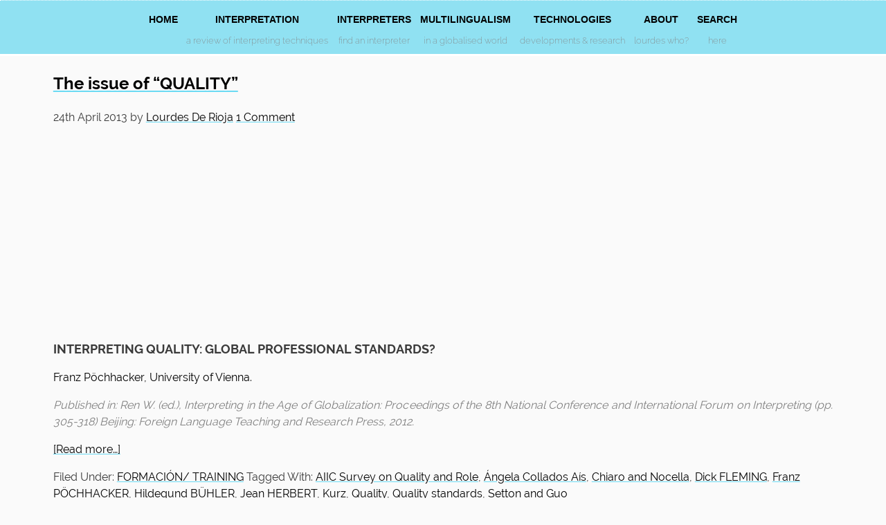

--- FILE ---
content_type: text/html; charset=UTF-8
request_url: https://www.lourdesderioja.com/tag/setton-and-guo/
body_size: 106213
content:
<!DOCTYPE html>
<html lang="en-GB" prefix="og: http://ogp.me/ns# fb: http://ogp.me/ns/fb#">
<head>
<meta charset="UTF-8"/>
<meta name="viewport" content="width=device-width, initial-scale=1"/>
<title>Setton and Guo Archives - Lourdes De Rioja</title>

<!-- This site is optimized with the Yoast SEO plugin v13.0 - https://yoast.com/wordpress/plugins/seo/ -->
<meta name="robots" content="max-snippet:-1, max-image-preview:large, max-video-preview:-1"/>
<link rel="canonical" href="https://www.lourdesderioja.com/tag/setton-and-guo/"/>
<meta property="og:locale" content="en_GB"/>
<meta property="og:type" content="object"/>
<meta property="og:title" content="Setton and Guo Archives - Lourdes De Rioja"/>
<meta property="og:url" content="https://www.lourdesderioja.com/tag/setton-and-guo/"/>
<meta property="og:site_name" content="Lourdes De Rioja"/>
<meta name="twitter:card" content="summary_large_image"/>
<meta name="twitter:title" content="Setton and Guo Archives - Lourdes De Rioja"/>
<script type='application/ld+json' class='yoast-schema-graph yoast-schema-graph--main'>{"@context":"https://schema.org","@graph":[{"@type":"WebSite","@id":"https://www.lourdesderioja.com/#website","url":"https://www.lourdesderioja.com/","name":"Lourdes De Rioja","description":"International Interpreting Services","potentialAction":{"@type":"SearchAction","target":"https://www.lourdesderioja.com/?s={search_term_string}","query-input":"required name=search_term_string"}},{"@type":"CollectionPage","@id":"https://www.lourdesderioja.com/tag/setton-and-guo/#webpage","url":"https://www.lourdesderioja.com/tag/setton-and-guo/","inLanguage":"en-GB","name":"Setton and Guo Archives - Lourdes De Rioja","isPartOf":{"@id":"https://www.lourdesderioja.com/#website"}}]}</script>
<!-- / Yoast SEO plugin. -->

<link rel='dns-prefetch' href='//maxcdn.bootstrapcdn.com'/>
<link rel='dns-prefetch' href='//s.w.org'/>
<link rel="alternate" type="application/rss+xml" title="Lourdes De Rioja &raquo; Feed" href="https://www.lourdesderioja.com/feed/"/>
<link rel="alternate" type="application/rss+xml" title="Lourdes De Rioja &raquo; Comments Feed" href="https://www.lourdesderioja.com/comments/feed/"/>
<link rel="alternate" type="application/rss+xml" title="Lourdes De Rioja &raquo; Setton and Guo Tag Feed" href="https://www.lourdesderioja.com/tag/setton-and-guo/feed/"/>
	<script src="/wp-content/themes/www.lourdesderioja.com/js/jquery/jquery-1.11.3.min.js?v=1769455449"></script>	
	<script src="/wp-content/themes/www.lourdesderioja.com/js/headroom/headroom-0.9.4.js?v=1769455449"></script>
	<script src="/wp-content/themes/www.lourdesderioja.com/js/instafeed-1.4.1.js?v=1769455449"></script>
    		<script type="text/javascript">window._wpemojiSettings={"baseUrl":"https:\/\/s.w.org\/images\/core\/emoji\/12.0.0-1\/72x72\/","ext":".png","svgUrl":"https:\/\/s.w.org\/images\/core\/emoji\/12.0.0-1\/svg\/","svgExt":".svg","source":{"concatemoji":"https:\/\/www.lourdesderioja.com\/wp-includes\/js\/wp-emoji-release.min.js?ver=5.3.2"}};!function(e,a,t){var r,n,o,i,p=a.createElement("canvas"),s=p.getContext&&p.getContext("2d");function c(e,t){var a=String.fromCharCode;s.clearRect(0,0,p.width,p.height),s.fillText(a.apply(this,e),0,0);var r=p.toDataURL();return s.clearRect(0,0,p.width,p.height),s.fillText(a.apply(this,t),0,0),r===p.toDataURL()}function l(e){if(!s||!s.fillText)return!1;switch(s.textBaseline="top",s.font="600 32px Arial",e){case"flag":return!c([127987,65039,8205,9895,65039],[127987,65039,8203,9895,65039])&&(!c([55356,56826,55356,56819],[55356,56826,8203,55356,56819])&&!c([55356,57332,56128,56423,56128,56418,56128,56421,56128,56430,56128,56423,56128,56447],[55356,57332,8203,56128,56423,8203,56128,56418,8203,56128,56421,8203,56128,56430,8203,56128,56423,8203,56128,56447]));case"emoji":return!c([55357,56424,55356,57342,8205,55358,56605,8205,55357,56424,55356,57340],[55357,56424,55356,57342,8203,55358,56605,8203,55357,56424,55356,57340])}return!1}function d(e){var t=a.createElement("script");t.src=e,t.defer=t.type="text/javascript",a.getElementsByTagName("head")[0].appendChild(t)}for(i=Array("flag","emoji"),t.supports={everything:!0,everythingExceptFlag:!0},o=0;o<i.length;o++)t.supports[i[o]]=l(i[o]),t.supports.everything=t.supports.everything&&t.supports[i[o]],"flag"!==i[o]&&(t.supports.everythingExceptFlag=t.supports.everythingExceptFlag&&t.supports[i[o]]);t.supports.everythingExceptFlag=t.supports.everythingExceptFlag&&!t.supports.flag,t.DOMReady=!1,t.readyCallback=function(){t.DOMReady=!0},t.supports.everything||(n=function(){t.readyCallback()},a.addEventListener?(a.addEventListener("DOMContentLoaded",n,!1),e.addEventListener("load",n,!1)):(e.attachEvent("onload",n),a.attachEvent("onreadystatechange",function(){"complete"===a.readyState&&t.readyCallback()})),(r=t.source||{}).concatemoji?d(r.concatemoji):r.wpemoji&&r.twemoji&&(d(r.twemoji),d(r.wpemoji)))}(window,document,window._wpemojiSettings);</script>
		<style type="text/css">img.wp-smiley,img.emoji{display:inline!important;border:none!important;box-shadow:none!important;height:1em!important;width:1em!important;margin:0 .07em!important;vertical-align:-.1em!important;background:none!important;padding:0!important}</style>
	<link rel='stylesheet' id='custom-stylesheet-css' href='https://www.lourdesderioja.com/wp-content/themes/www.lourdesderioja.com/style.css?ver=1769455449' type='text/css' media='all'/>
<link rel='stylesheet' id='wp-block-library-css' href='https://www.lourdesderioja.com/wp-includes/css/dist/block-library/style.min.css?ver=5.3.2' type='text/css' media='all'/>
<link rel='stylesheet' id='block-gallery-frontend-css' href='https://www.lourdesderioja.com/wp-content/plugins/block-gallery/dist/blocks.style.build.css?ver=1.1.6' type='text/css' media='all'/>
<link rel='stylesheet' id='font-awesome-css' href='https://maxcdn.bootstrapcdn.com/font-awesome/4.7.0/css/font-awesome.min.css?ver=2.43' type='text/css' media='all'/>
<link rel='stylesheet' id='wpel-style-css' href='https://www.lourdesderioja.com/wp-content/plugins/wp-external-links/public/css/wpel.css?ver=2.43' type='text/css' media='all'/>
<link rel='stylesheet' id='magnific-popup-au-css' href='https://www.lourdesderioja.com/wp-content/plugins/youtube-channel/assets/lib/magnific-popup/magnific-popup.min.css?ver=3.0.11.3' type='text/css' media='all'/>
<link rel='stylesheet' id='youtube-channel-css' href='https://www.lourdesderioja.com/wp-content/plugins/youtube-channel/assets/css/youtube-channel.css?ver=3.0.11.3' type='text/css' media='all'/>
<link rel='stylesheet' id='overlay-search-css-css' href='https://www.lourdesderioja.com/wp-content/plugins/CUSTOM-overlay-search/classes/../assets/css/overlay-search.css?ver=1.0' type='text/css' media='all'/>
<link rel='stylesheet' id='jquery-lazyloadxt-spinner-css-css' href='//www.lourdesderioja.com/wp-content/plugins/a3-lazy-load/assets/css/jquery.lazyloadxt.spinner.css?ver=5.3.2' type='text/css' media='all'/>
<link rel='stylesheet' id='heart-this-css' href='https://www.lourdesderioja.com/wp-content/plugins/heart-this/css/heart-this.min.css?ver=0.1.0' type='text/css' media='all'/>
<link rel='stylesheet' id='__EPYT__style-css' href='https://www.lourdesderioja.com/wp-content/plugins/youtube-embed-plus/styles/ytprefs.min.css?ver=13.4.1' type='text/css' media='all'/>
<style id='__EPYT__style-inline-css' type='text/css'>.epyt-gallery-thumb{width:33.333%}</style>
<script type='text/javascript' src='https://www.lourdesderioja.com/wp-content/plugins/CUSTOM-autocomplete-for-relevanssi/awesomplete-gh-pages/awesomplete.js?ver=0.1'></script>
<script type='text/javascript' src='https://www.lourdesderioja.com/wp-includes/js/jquery/jquery.js?ver=1.12.4-wp'></script>
<script type='text/javascript' src='https://www.lourdesderioja.com/wp-includes/js/jquery/jquery-migrate.min.js?ver=1.4.1'></script>
<!--[if lt IE 9]>
<script type='text/javascript' src='https://www.lourdesderioja.com/wp-content/themes/genesis/lib/js/html5shiv.min.js?ver=3.7.3'></script>
<![endif]-->
<script type='text/javascript'>//<![CDATA[
var _EPYT_={"ajaxurl":"https:\/\/www.lourdesderioja.com\/wp-admin\/admin-ajax.php","security":"d93e352582","gallery_scrolloffset":"20","eppathtoscripts":"https:\/\/www.lourdesderioja.com\/wp-content\/plugins\/youtube-embed-plus\/scripts\/","eppath":"https:\/\/www.lourdesderioja.com\/wp-content\/plugins\/youtube-embed-plus\/","epresponsiveselector":"[\"iframe.__youtube_prefs_widget__\"]","epdovol":"1","version":"13.4.1","evselector":"iframe.__youtube_prefs__[src], iframe[src*=\"youtube.com\/embed\/\"], iframe[src*=\"youtube-nocookie.com\/embed\/\"]","ajax_compat":"","ytapi_load":"light","pause_others":"","stopMobileBuffer":"1","vi_active":"","vi_js_posttypes":[]};
//]]></script>
<script type='text/javascript' src='https://www.lourdesderioja.com/wp-content/plugins/youtube-embed-plus/scripts/ytprefs.min.js?ver=13.4.1'></script>
<link rel='https://api.w.org/' href='https://www.lourdesderioja.com/wp-json/'/>
<link rel="EditURI" type="application/rsd+xml" title="RSD" href="https://www.lourdesderioja.com/xmlrpc.php?rsd"/>
<link rel="wlwmanifest" type="application/wlwmanifest+xml" href="https://www.lourdesderioja.com/wp-includes/wlwmanifest.xml"/> 
<meta name="generator" content="WordPress 5.3.2"/>
<link rel="icon" href="https://www.lourdesderioja.com/wp-content/themes/genesis/images/favicon.ico"/>

<!-- Google tag (gtag.js) -->
<script async src="https://www.googletagmanager.com/gtag/js?id=G-YJYY4DJVMJ"></script>
<script>window.dataLayer=window.dataLayer||[];function gtag(){dataLayer.push(arguments);}gtag('js',new Date());gtag('config','G-YJYY4DJVMJ');</script>
<!-- START - Open Graph for Facebook, Google+ and Twitter Card Tags 2.2.4.1 -->
 <!-- Facebook Open Graph -->
  <meta property="og:locale" content="en_GB"/>
  <meta property="og:site_name" content="Lourdes De Rioja"/>
  <meta property="og:title" content="Setton and Guo"/>
  <meta property="og:url" content="https://www.lourdesderioja.com/tag/setton-and-guo/"/>
  <meta property="og:type" content="article"/>
  <meta property="og:description" content="A conference interpreter is a person.

The interpreter converts a thought or expression in a source language into an expression with a comparable meaning in a target language either simultaneously or consecutively.

The conference interpreter conveys every semantic element and every intention an"/>
 <!-- Google+ / Schema.org -->
  <meta itemprop="name" content="Setton and Guo"/>
  <meta itemprop="headline" content="Setton and Guo"/>
  <meta itemprop="description" content="A conference interpreter is a person.

The interpreter converts a thought or expression in a source language into an expression with a comparable meaning in a target language either simultaneously or consecutively.

The conference interpreter conveys every semantic element and every intention an"/>
  <!--<meta itemprop="publisher" content="Lourdes De Rioja"/>--> <!-- To solve: The attribute publisher.itemtype has an invalid value -->
 <!-- Twitter Cards -->
  <meta name="twitter:title" content="Setton and Guo"/>
  <meta name="twitter:url" content="https://www.lourdesderioja.com/tag/setton-and-guo/"/>
  <meta name="twitter:description" content="A conference interpreter is a person.

The interpreter converts a thought or expression in a source language into an expression with a comparable meaning in a target language either simultaneously or consecutively.

The conference interpreter conveys every semantic element and every intention an"/>
  <meta name="twitter:card" content="summary_large_image"/>
 <!-- SEO -->
 <!-- Misc. tags -->
 <!-- is_tag -->
<!-- END - Open Graph for Facebook, Google+ and Twitter Card Tags 2.2.4.1 -->
	
</head>
<body class="archive tag tag-setton-and-guo tag-1335 header-full-width full-width-content" itemscope itemtype="https://schema.org/WebPage"><div class="site-container"><header class="site-header" itemscope itemtype="https://schema.org/WPHeader"><div class="wrap"><div class="title-area"><h1 class="site-title"><a href="/" title="Lourdes De Rioja" data-wpel-link="internal"><span>Lourdes De Rioja</span></a></h1><h2 class="site-description" itemprop="description">International Interpreting Services</h2></div></div></header><nav class="nav-primary" aria-label="Main" itemscope itemtype="https://schema.org/SiteNavigationElement"><div class="wrap"><ul id="menu-main" class="menu genesis-nav-menu menu-primary"><li id="menu-item-3255" class="menu-item menu-item-type-custom menu-item-object-custom menu-item-3255"><a href="/" itemprop="url" data-wpel-link="internal"><span itemprop="name">Home</span></a></li>
<li id="menu-item-3259" class="menu-item menu-item-type-post_type menu-item-object-page menu-item-3259"><a title="a review of interpreting techniques" href="https://www.lourdesderioja.com/interpretation/" itemprop="url" data-wpel-link="internal"><span itemprop="name">INTERPRETATION</span></a></li>
<li id="menu-item-3258" class="menu-item menu-item-type-post_type menu-item-object-page menu-item-3258"><a title="find an interpreter" href="https://www.lourdesderioja.com/interpreters/" itemprop="url" data-wpel-link="internal"><span itemprop="name">INTERPRETERS</span></a></li>
<li id="menu-item-3260" class="menu-item menu-item-type-post_type menu-item-object-page menu-item-3260"><a title="in a globalised world" href="https://www.lourdesderioja.com/multilingualism/" itemprop="url" data-wpel-link="internal"><span itemprop="name">MULTILINGUALISM</span></a></li>
<li id="menu-item-3256" class="menu-item menu-item-type-post_type menu-item-object-page menu-item-3256"><a title="developments &#038; research" href="https://www.lourdesderioja.com/researchmedi/" itemprop="url" data-wpel-link="internal"><span itemprop="name">TECHNOLOGIES</span></a></li>
<li id="menu-item-3257" class="menu-item menu-item-type-post_type menu-item-object-page menu-item-3257"><a title="Lourdes who?" href="https://www.lourdesderioja.com/aboutme/" itemprop="url" data-wpel-link="internal"><span itemprop="name">ABOUT</span></a></li>
<li id="menu-item-4509" class="overlay-search-open menu-item menu-item-type-custom menu-item-object-custom menu-item-4509"><a title="here" href="#" itemprop="url"><span itemprop="name">SEARCH</span></a></li>
</ul></div></nav><div class="site-inner"><div class="content-sidebar-wrap"><main class="content"><article class="post-1728 post type-post status-publish format-standard category-formacion-training tag-aiic-survey-on-quality-and-role tag-angela-collados-ais tag-chiaro-and-nocella tag-dick-fleming tag-franz-pochhacker tag-hildegund-buhler tag-jean-herbert tag-kurz tag-quality tag-quality-standards tag-setton-and-guo entry" itemscope itemtype="https://schema.org/CreativeWork"><header class="entry-header"><h2 class="entry-title" itemprop="headline"><a class="entry-title-link" rel="bookmark" href="https://www.lourdesderioja.com/2013/04/24/the-issue-of-quality/" data-wpel-link="internal">The issue of &#8220;QUALITY&#8221;</a></h2>
<p class="entry-meta"><time class="entry-time" itemprop="datePublished" datetime="2013-04-24T06:15:18+02:00">24th April 2013</time> by <span class="entry-author" itemprop="author" itemscope itemtype="https://schema.org/Person"><a href="https://www.lourdesderioja.com/author/lourdesderioja/" class="entry-author-link" itemprop="url" rel="author" data-wpel-link="internal"><span class="entry-author-name" itemprop="name">Lourdes De Rioja</span></a></span> <span class="entry-comments-link"><a href="https://www.lourdesderioja.com/2013/04/24/the-issue-of-quality/#comments" data-wpel-link="internal">1 Comment</a></span> </p></header><div class="entry-content" itemprop="text"><p><iframe id="_ytid_26079" width="480" height="270" data-origwidth="480" data-origheight="270" src="https://www.youtube.com/embed/A3xxKK7srzg?enablejsapi=1&#038;autoplay=0&#038;cc_load_policy=0&#038;iv_load_policy=1&#038;loop=0&#038;modestbranding=0&#038;rel=1&#038;fs=1&#038;playsinline=0&#038;autohide=2&#038;theme=dark&#038;color=red&#038;controls=1&#038;" class="__youtube_prefs__  epyt-is-override  no-lazyload" title="YouTube player" allow="autoplay; encrypted-media" allowfullscreen data-no-lazy="1" data-skipgform_ajax_framebjll=""></iframe></p>
<p style="text-align:left;" align="CENTER"><span style="font-size:large;"><b>INTERPRETING QUALITY: GLOBAL PROFESSIONAL STANDARDS?</b></span></p>
<p style="text-align:left;" align="CENTER"><span style="color:#000000;"> <span style="font-size:medium;">Franz Pöchhacker, </span>University of Vienna.</span></p>
<p style="text-align:justify;" align="CENTER"><span style="color:#808080;"><em>Published in: Ren W. (ed.), Interpreting in the Age of Globalization: Proceedings of the 8th National Conference and International Forum on Interpreting (pp. 305-318) Beijing: Foreign Language Teaching and Research Press, 2012.</em></span></p>
<p> <a href="https://www.lourdesderioja.com/2013/04/24/the-issue-of-quality/#more-1728" class="more-link" data-wpel-link="internal">[Read more&#8230;]</a></p>
</div><footer class="entry-footer"><p class="entry-meta"><span class="entry-categories">Filed Under: <a href="https://www.lourdesderioja.com/category/formacion-training/" rel="category tag" data-wpel-link="internal">FORMACIÓN/ TRAINING</a></span> <span class="entry-tags">Tagged With: <a href="https://www.lourdesderioja.com/tag/aiic-survey-on-quality-and-role/" rel="tag" data-wpel-link="internal">AIIC Survey on Quality and Role</a>, <a href="https://www.lourdesderioja.com/tag/angela-collados-ais/" rel="tag" data-wpel-link="internal">Ángela Collados Aís</a>, <a href="https://www.lourdesderioja.com/tag/chiaro-and-nocella/" rel="tag" data-wpel-link="internal">Chiaro and Nocella</a>, <a href="https://www.lourdesderioja.com/tag/dick-fleming/" rel="tag" data-wpel-link="internal">Dick FLEMING</a>, <a href="https://www.lourdesderioja.com/tag/franz-pochhacker/" rel="tag" data-wpel-link="internal">Franz PÖCHHACKER</a>, <a href="https://www.lourdesderioja.com/tag/hildegund-buhler/" rel="tag" data-wpel-link="internal">Hildegund BÜHLER</a>, <a href="https://www.lourdesderioja.com/tag/jean-herbert/" rel="tag" data-wpel-link="internal">Jean HERBERT</a>, <a href="https://www.lourdesderioja.com/tag/kurz/" rel="tag" data-wpel-link="internal">Kurz</a>, <a href="https://www.lourdesderioja.com/tag/quality/" rel="tag" data-wpel-link="internal">Quality</a>, <a href="https://www.lourdesderioja.com/tag/quality-standards/" rel="tag" data-wpel-link="internal">Quality standards</a>, <a href="https://www.lourdesderioja.com/tag/setton-and-guo/" rel="tag" data-wpel-link="internal">Setton and Guo</a></span></p></footer></article></main></div></div></div><div id="search-container"><div class="search-container-wrap"><a href="#" class="overlay-search-close"><span>close search</span></a><div class="overlay-search-wrap"><form class="search-form" itemprop="potentialAction" itemscope itemtype="https://schema.org/SearchAction" method="get" action="https://www.lourdesderioja.com/" role="search"><meta itemprop="target" content="https://www.lourdesderioja.com/?s={s}"/><input itemprop="query-input" type="search" name="s" placeholder="Search this website &#x2026;"/><input type="submit" value="Search"/></form></div></div></div>			<script type='text/javascript'>jQuery(document).ready(function($){var gforms='.gform_wrapper form';$(document).on('submit',gforms,function(){$('<input>').attr('type','hidden').attr('name','gf_zero_spam_key').attr('value','1XE5DMiwfJq1WGq9eDhPBwnSkxWghaMqtdXswZtNzfV5wSjoftEuwUU28mDP1rrg').appendTo(gforms);return true;});});</script>
			<!-- YouTube Channel 3 --><script type="text/javascript">function ytc_init_MPAU(){jQuery('.ytc-lightbox').magnificPopupAU({disableOn:320,type:'iframe',mainClass:'ytc-mfp-lightbox',removalDelay:160,preloader:false,fixedContentPos:false});}jQuery(window).on('load',function(){ytc_init_MPAU();});jQuery(document).ajaxComplete(function(){ytc_init_MPAU();});</script>	<script src="/wp-content/themes/www.lourdesderioja.com/js/headroom/headroom-homepage.js?v=1769455449"></script>
	<script type='text/javascript' src='https://www.lourdesderioja.com/wp-content/plugins/youtube-channel/assets/lib/magnific-popup/jquery.magnific-popup.min.js?ver=3.0.11.3'></script>
<script type='text/javascript'>//<![CDATA[
var overlaySearch={"ajax_url":"https:\/\/www.lourdesderioja.com\/wp-admin\/admin-ajax.php","searchform":"<div id=\"search-container\"><div class=\"search-container-wrap\"><a href=\"#\" class=\"overlay-search-close\"><span>close search<\/span><\/a><div class=\"overlay-search-wrap\"><form class=\"search-form\" itemprop=\"potentialAction\" itemscope itemtype=\"https:\/\/schema.org\/SearchAction\" method=\"get\" action=\"https:\/\/www.lourdesderioja.com\/\" role=\"search\"><meta itemprop=\"target\" content=\"https:\/\/www.lourdesderioja.com\/?s={s}\"\/><input itemprop=\"query-input\" type=\"search\" name=\"s\" placeholder=\"Search this website \u2026\" \/><input type=\"submit\" value=\"Search\"  \/><\/form><\/div><\/div><\/div>","numberResults":"16"};
//]]></script>
<script type='text/javascript' src='https://www.lourdesderioja.com/wp-content/plugins/CUSTOM-overlay-search/assets/js/overlay-search.js?ver=5.3.2'></script>
<script type='text/javascript'>//<![CDATA[
var a3_lazyload_params={"apply_images":"1","apply_videos":"1"};
//]]></script>
<script type='text/javascript' src='//www.lourdesderioja.com/wp-content/plugins/a3-lazy-load/assets/js/jquery.lazyloadxt.extra.min.js?ver=2.2.2'></script>
<script type='text/javascript' src='//www.lourdesderioja.com/wp-content/plugins/a3-lazy-load/assets/js/jquery.lazyloadxt.srcset.min.js?ver=2.2.2'></script>
<script type='text/javascript'>//<![CDATA[
var a3_lazyload_extend_params={"edgeY":"0"};
//]]></script>
<script type='text/javascript' src='//www.lourdesderioja.com/wp-content/plugins/a3-lazy-load/assets/js/jquery.lazyloadxt.extend.js?ver=2.2.2'></script>
<script type='text/javascript'>//<![CDATA[
var heartThis={"ajaxURL":"https:\/\/www.lourdesderioja.com\/wp-admin\/admin-ajax.php","ajaxNonce":"8daec3bc03"};
//]]></script>
<script type='text/javascript' src='https://www.lourdesderioja.com/wp-content/plugins/heart-this/js/heartThis.pkgd.min.js?ver=0.1.0'></script>
<script type='text/javascript' src='https://www.lourdesderioja.com/wp-content/plugins/youtube-embed-plus/scripts/fitvids.min.js?ver=13.4.1'></script>
<script type='text/javascript' src='https://www.lourdesderioja.com/wp-includes/js/wp-embed.min.js?ver=5.3.2'></script>
    <script>
    var searchInputs = document.getElementsByName("s");
    for(var i = 0; i < searchInputs.length; i++) {
        var awesomplete = new Awesomplete(searchInputs[i]);
        awesomplete.list = ["100","1968","1password","2012","2013","2014","2015","2020","2021","2022","25º","abazon","academia","acceso","acompañamiento","acoustic","acreditación","acreditation","acting","actor","adiós","advanced","age","ageros","aging","agnieszka","aiic","aís","akram","aksel","alan","albert","albimikasa","alemán","alex","alexander","alfaguara","alfonso","alicia","aline","alison","almute","altioris","alto","álvarez","alvargonzález","amanda","amigos","amils","amodeo","amor","ana","anagrama","analysis","anatomy","ancient","andré","andrea","andres","andrew","android","androulla","andy","ángela","angeles","aniversario","anja","anna","anne","antes","antón","antonio","app","aptij","aptitud","aptitude","árabe","arabic","aramaic","aranguren","arcadi","areej","arilla","arivazhagan","arregui","arte","arteta","artetxe","artificial","asanas","asbach","asked","aslan","asociación","association","atxikallende","audible","auditors","aurelio","aviv","ayala","ayestaran","ayşe","azaña","azúa","badly","baena","bahar","bahnstadt","baigong","bailarín","bailarines","baile","baileyravet","bank","barack","barcelona","barry","base","beatles","benedetti","bergen","bernabé","berthiaume","beyaert","biblical","bilateral","bilingualism","bilingüismo","biscuit","blanchet","blog","bloody","boadella","boat","bobby","body","bojar","bonadona","booth","bootheando","bordes","boudica","brain","break","breathing","breentry","brian","bridge","broadcasting","brown","brussels","bsc","bse","buddhism","buddhist","budzhakjones","bufón","bühler","burbidge","bureau","caballos","cabina","cabrera","calder","calenders","california","calvosotelo","camacho","campbell","campoy","campus","canada","canadian","candidate","candidato","caniato","cantavella","career","carlos","carmen","carreras","carrión","cartney","casanova","casariego","caserío","castellano","castillian","català","catalán","catalanizar","cataluña","catherine","católica","ccduti","čeňková","center","centre","centro","centros","cerebral","cerebro","chair","chanel","change","charles","charts","chef","chernobilsky","cherry","chiaro","chinese","chino","chobok","christofer","christopher","chuchotage","church","ciberseguridad","cifras","cinema","cintolesi","clara","clare","clases","classes","classical","claude","claudio","client","clifford","cnn","coach","coaching","cocina","coco","code","coe","cognitive","cognitivo","cohesion","colin","collados","collins","comisión","commission","commissioner","commmission","company","companyia","comportamiento","compressorlimiters","comunicación","comunitaria","conditions","conference","conferencia","conferencias","conferencing","confidentiality","conflict","conflicto","consec","consecutiva","consecutive","consejo","conservatori","control","conversations","cooking","cooperation","cordova","coreógrafo","coreographer","coronavirus","cortés","cosmidou","costajussà","costumer","council","coursera","court","couso","covid","crépu","criptológico","crisis","cristian","cristina","cristóbal","criteria","crónica","crueldad","cruz","cualladó","cuarón","cuerpo","cumbre","cupboard","curia","cyril","dadoun","daegu","daibas","dalai","damn","dance","dancers","daniela","dans","dansa","danza","daphne","dardo","daskalakis","data","datos","david","davies","davis","dawrant","deck","deepl","defunct","dejado","del","delvaux","demo","departamentos","department","déquipe","der","design","detective","deutsche","device","dgacm","diaries","diccionario","dick","dictionary","die","diego","dimitri","directorate","discursos","documents","dogan","dolkar","domicile","donald","donovan","dörte","dramaturgo","drechsel","dress","durand","ear","earache","east","ecj","ediplomacy","eduardo","educación","education","edward","edwina","electromagnetic","elephant","elif","elisabet","elisabeth","elmetwally","eloquent","els","emci","emeetings","emmanuel","encriptación","encyclopedia","english","enlace","enrique","ensayo","enseñanza","entonación","ergonomics","erik","eriş","ernest","erste","escénica","escern","escert","escort","esin","espada","españa","español","española","españolizar","esperanto","estado","esteban","esther","estrés","estudiar","estudio","ética","etiqueta","europa","europe","europea","european","europeas","europeo","europeu","euskera","eutisc","evernote","exchange","exercise","exercises","experience","expressions","exteriores","fàbrega","falk","false","falsos","fantini","fantinuoli","faq","farewell","fassnacht","fatigue","feal","felipe","félix","feo","fernández","fernando","ferrer","figen","figures","film","financial","fischer","fitchett","fitift","fleming","flerov","folan","food","foreign","forjas","formación","forms","frances","francesc","francesca","francisco","franck","franz","freddie","free","freelance","frequently","friends","frittella","ftc","furtado","future","gabriel","gachi","galimatías","gallego","galsworthy","galway","gañán","garbiñe","garcía","gaza","gemma","general","generation","geneva","german","ghostine","gillies","ginebra","gino","giralt","gisèle","glendon","globish","glotofobia","gold","goldsmith","gómezamich","gonzález","good","górriz","governmentaccredited","grace","graves","grazziela","greek","gregor","grosso","group","guelbenzu","guerra","guidelines","guo","gysi","haarder","hablar","haferkamp","haiku","hailong","hamlet","hanyang","happy","headaches","health","hebrew","helen","heras","heraspopoff","herbert","hertog","hidalgo","highlevel","hil","hildegund","hill","history","hof","holiness","home","hoof","hormiguero","horses","hoyos","huang","hub","huleileh","humanities","humor","humour","hungarian","húngaro","hypersensitivity","ibáñezmartín","identidad","igartua","ilejanía","ilo","imágenes","images","imaging","importance","important","independencia","india","individualised","inglés","inmersión","instituciones","institut","institute","institutum","instrumentos","inte","inteligencia","intelligence","interactio","interaction","internacionales","international","internet","interplex","interpret","interpretación","interpretar","interpretation","intérprete","interpreter","interpreters","intérpretes","interpretimebank","interpreting","intonation","introducing","introduction","invención","ios","ipad","isabel","iscap","isit","israel","ivan","ivana","ivanov","jaione","james","japanese","japonés","jarvis","javier","jean","jerusalem","jessica","jesús","jiahong","jiménez","jimenezugarte","jobs","joglars","john","johnson","joke","jones","jordi","jorge","josé","joseph","joshua","journal","jove","joyce","juan","juanjo","judiciales","julia","julio","jurados","jurídicos","justice","justicia","kaibo","kakol","kate","kathleen","kci","kenneth","kidman","kilian","kim","king","kit","klaus","know","knowledge","known","kohn","koine","koller","köprücü","kostenko","kryscio","kudo","kuper","kurt","kurz","labour","laguna","lakshmi","lama","language","languages","langues","las","latin","latinitatis","laura","leader","learning","leitao","lengua","lenguaje","lenguas","lennon","leo","leopoldo","lesseigne","lia","liability","liang","lilly","lina","linc","linda","línea","lingüicismo","lingüística","linstitut","literatura","liu","llewellyn","load","löber","lobones","locavores","locávoros","lopez","los","louise","lourdes","luccarelli","ludmila","luigi","luis","luther","luxembourg","machine","macron","magazine","magnetic","maha","maitane","maite","malafecas","males","maltés","maltese","man","management","manel","mani","manners","manuel","mar","marc","marco","margaret","marí","maría","marie","marina","mark","market","marking","marlene","marta","martin","martine","mary","maryse","master","masters","matthew","mazo","media","medina","meeting","meetings","melero","memorias","méndez","mendoza","mercé","mercedes","mercury","merkel","merry","mestre","mic","michael","michaela","michalina","michel","michele","michelle","microphone","mid","middlebury","miguel","miis","mikel","millán","millie","million","mindset","mingbo","miran","miriam","mismo","missions","misused","mónica","monné","moreno","morirme","mother","mothers","movement","movimiento","mujeres","multiingüismo","multilingualism","multilingüismo","mumbrú","mungod","munro","muroiwa","music","música","muttilainen","myriam","myths","nacional","nacionalismo","naciones","nahon","naimushin","natalia","natalie","nathan","nationalism","nations","native","naveen","ncta","neil","nele","nerves","networks","neurobiology","neuroscience","neutrality","new","nicole","nivel","nocella","nogués","normas","northern","norton","notability","notas","notes","notetaking","nouvelle","novela","novella","nuevos","numbers","numeros","nuremberg","nuria","nyt","obama","office","oit","olga","olsen","ondřej","online","onu","orcit","org","organization","original","ortega","ortiz","ostentóreo","ostentoso","osuna","outsmart","ovejero","pack","país","palairet","palestine","panayırcı","pappar","para","parlament","parlamento","parler","parliament","pascual","pastor","paul","paula","payno","pearson","pedro","peek","película","pep","perez","perfidious","perillo","perret","personal","peter","peterc","phil","philip","philippe","phone","pınar","place","plaisir","planning","platas","platforms","pleite","pöchacker","pöchhacker","pocket","pocketcasts","poger","polis","polizzotti","pongo","pontificium","poor","portman","postbrexit","prats","premio","preparation","preservear","prieto","privat","pro","proceso","profesional","professional","professorolsen","proper","protecting","pruebas","public","publications","público","puigcorbé","pure","qayyum","quality","quantum","que","queen","questions","radiation","rafa","rafael","ratel","raül","reader","real","reconstruction","recruitment","redt","regatta","relaciones","relajación","relaxation","remote","remuneration","renée","renjie","repositoriy","researcg","research","resonance","resources","respiración","respository","restar","retirement","retos","retour","reuniones","revolution","reynolds","ricardo","richard","rioja","roberto","roderick","rodger","rodrigo","rodríguez","role","roma","romeva","room","rosalía","routledge","rowland","rsi","rubio","rueda","ruiz","rukiye","rules","rütten","safety","said","sail","sailing","sainz","sajovic","salim","sally","salse","sánchez","sánchezcalero","sand","sanders","santasusana","sanz","sara","sarah","saro","satarri","savater","scanner","schlesinger","schools","scic","scictrain","search","seeber","senado","sentamans","ser","serene","server","services","setton","shakespeare","sherry","shock","sikier","sim","símbolos","simon","simultánea","simultaneous","skuttnabbkangas","slaughter","smart","smartphones","smith","snowden","social","sofia","solas","soleil","somers","song","sonido","sophie","sosa","sotos","sound","spanish","spataro","speakers","speaking","spectroscopy","speech","speechpool","speed","spoke","spoken","staff","standards","stanislav","starting","stefanie","steve","stockholm","stopped","streaming","stress","student","studies","studio","styp","subtitulos","suin","suitcase","sumar","summit","supercomputing","superior","survey","susan","svalova","svitlana","swales","switt","symbols","syriac","tablet","tabletinterpreter","tabterp","tactician","tamara","tangana","tap","taylor","teaching","team","teatre","teatro","technician","technologies","technology","technostress","técnico","tecnología","tel","telephone","telephonic","televisión","tenzin","test","testertag99","testimonials","text","thatcher","theatre","thiéry","thomas","thong","tibetan","tic","tiempos","times","tinnitus","tipografías","tips","tiselius","tje","tjue","tokyo","tolken","tolkning","toma","tongue","toronto","tove","traducción","traductor","traductores","training","translation","translator","translators","translorial","travel","travelling","trials","tribunal","tribunales","tripit","true","trump","tübingen","tulkens","turkish","twitter","ukraine","ukrainian","ulises","ull","ulpan","ulysses","une","unidas","union","unit","united","universidad","university","untrans","untranslatable","upton","upyd","uriarte","uros","urtasun","vague","valentina","valentine","van","vannus","varela","vassiliou","vatican","vaughan","vega","velvet","veniamin","venzal","verbal","verónica","version","vertigo","viajan","vialle","video","videoconference","videoconferencia","videoconferencias","videoconferencing","videos","vila","vilarrubias","vingtquatre","virtual","virtuales","virus","voice","von","vossen","voz","wagner","walterdrop","want","war","ways","wear","web","webstreaming","weltraum","wer","west","whats","whispering","widlund","wise","wish","word","words","work","world","worth","www","xavier","xema","xmas","yes","yoga","yolanda","york","youtube","yuan","zhang","zheng","zhongjun","zia","ziegler","zona","zone","zoom","中文和中文口译简介","日本語ブース","11th","20th","9th","anthem","aplomb","april","article","articles","based","brexit","brought","certainly","challenges","comparable","consecutively","context","continuity","converts","conveys","covid19","different","directing","disappeared","displaced","distancing","element","ensuring","expression","fast","feeling","feels","fiona","happened","help","intention","interpreted","ireland","june","just","key","latest","like","lockdown","malta","march","meaning","member","members","message","multilingual","note","official","pandemic","parliamentary","partly","person","pivotal","planet","preventing","published","reacted","read","recipients","recorded","remain","resistiré","restrictions","semantic","simultaneously","sings","source","sourcelanguage","spains","speaker","states","survives","switzerland","target","targetlanguage","thought","time","uplifting","weeks","315","560h","algunas","annoyances","avoid","com","cosas","https","illustrates","ilustra","molestas","nos","potential","pueden","resutar","trabajando","una","vzxz6btb3jew","watch","working","usieh9y895yw","hiring","s9eikdxusw","alumno","conférences","course","describes","lecturer","linterprète","perfil","potencial","profesora","profile","ytnste1","busting","commonly","conocimiento","debunks","desmonta","existen","held","idiomas","mitos","muchos","myth","popular","sobre","spuqppo8xb0w","views","descripción","description","ghistbkguosw","gives","interesante","interesting","muy","scenes","agaw","china","cómo","did","does","estatura","esto","explica","importante","lori","más","matter","mucho","really","size","sruntmp","tells","2dd7upqe8d4w","chieko","enseña","explains","habla","japonesa","talks","technique","fi3xvwqeursw","preparing","speaks","1swxc8khz","consiste","punto","régie","technicians","trabajo","vista","chat","director","directora","etuez8qey6mw","hablamos","algunos","communication","consejos","easier","facilitar","fin","improve","job","ju5s0zkdeow","make","mejorar","oradores","linterprétation","olivier","shows","simultanée","último","w2qjjaxw42aw","auriculares","booths","cabinas","chamber","comunitarias","cutaways","diferentes","directo","doing","extractos","fqpmyan9dosw","headphones","journalists","live","periodistas","prensa","press","sign","signos","día","e8mejvbiqbaw","espacio","estrasburgo","headsets","hemiciclo","hemicycle","hoy","pleno","ponemos","putting","today","trasladamos","visiting","capacity","consequences","efectos","necesariamente","necessarily","opiniones","qyvbvn1nvsww","reflect","reflejan","sus","título","tywnt8p13puw","diferente","dimitris","french","griega","nuestra","profesión","profession","visión","z151jtbkhp4w","cumplir","els4puczm9ow","enabling","entre","equal","footing","función","hay","iguales","inferiores","opinión","permitir","pueblos","son","superiores","terms","todas","actuales","current","goes","investigación","kcycw5py3tew","líneas","pistas","inicios","knlyaz1kvjsw","life","trayectoria","strasbourg","yv0o7mlqlacw","décrit","européen","grzybowska","iyrkdob1ol0w","lunité","nous","parlement","programación","programmation","travail","unidad","kaapghr4brkw","tests","carolina","doctoral","peculiaridades","procesamiento","processing","tesis","thesis","things","vvlacwata7gw","advice","alguna","anécdotas","enriquecedora","experiencia","fascinating","nahum","recuerdos","regala","tz0abv2wtvqw","useful","valioso","vida","6o63sns","abierta","cuenta","gestación","historia","iciar","making","o4w","puerta","unifeed","window","arrivée","aux","cabine","comunicar","importancia","limportance","llegó","maya","parle","querer","unies","wkjz8priujiw","o3vahz1klagw","actualmente","aitor","congreso","congress","diputados","fotoscongreso","initially","madrid","national","nueva","nwpsoru73jqw","permanente","primero","convirtió","p92fvnnlndiw","recounts","trabaja","xiaohong","adrián","cons","hace","internacional","organisation","organismo","por","pros","qnc4datcjrew","recorrido","invisible","nyc","paco","recuerda","reminds","zgq62ipp8now","cliente","customers","delegado","delegates","gfsouji1pvow","servicios","usuario","valora","value","0rvtvv7bt2sw","autora","primer","proyecto","antiguo","buen","cualidades","curso","desde","entonces","f1lipcg50vu","formador","formadores","makes","organiser","organizador","subsequently","tener","trainer","trainers","youtu","alumnos","iniciación","ol552qc","start","students","zhe","best","evitar","mala","pitfalls","potenciales","trampas","v0yyz72eikcfeature","arregik","bere","bideoa","buruz","características","digu","egin","eta","euskarara","euskaratik","euskaraz","euskarazko","gaztelaniaz","hitz","hora","ibilbide","interpretatzeari","kabina","profesionalari","quozy9agi4cw","vasca","added","andreassierpearl","brigitte","chief","comments","day","diana","discusses","editing","explained","liao","locations","look","pictures","pollack","section","service","shooting","story","suuliwl4lyiw","sydney","technical","took","universal","aparecen","audience","d5xkawalew","dificultades","entresijos","este","ins","outs","pertenecen","seen","trabajar","afrontarlos","approach","candidates","dándonos","espera","expected","frecuentes","highlights","phiogw8aw","problemas","señalando","shares","typical","accreditation","came","esta","o3iw8ikqr80w","passing","aus","beim","complejidad","dees","dem","deutschen","dolmetschen","dos","einer","escuchamos","forma","formalen","hacer","hören","ist","mostrar","patricia","rede","schwer","somit","spanische","sprachen","tan","tlrn504xqw","unterschiedlichen","wie","wir","zeigen","zwei","zwischen","diferencias","differences","disciplinas","e7magn4ltew","estas","explicándonos","similarities","similitudes","9jh0puazdtqw","aprender","aprendizaje","benefits","cualquier","cultural","enriquecimiento","estos","impone","learn","learned","otra","otros","supone","widely","calm","descargar","ejercicio","ejercicios","esas","habituales","hruakiq8cvsw","incluso","keeping","montse","parcel","podemos","relajarnos","releasing","sencillos","simple","tensión","tensiones","dinamikeco","dinamismo","kaj","lingvo","o9qzlnqytkaw","parolas","pri","tiu","eykpto2czv0w","katerina","repository","address","anotación","bajar","cambiarlo","confiar","contaba","contrario","cotejar","decidir","discurso","escrito","fácil","facilita","guardia","imagesrtve","inaugural","interprets","investidura","leer","minuto","nunca","obamas","orador","papel","puede","qjwlaifsqgow","siempre","tiempo","todo","totalmente","f0kryng6mew","http","7rsn1","abre","apetito","apirave","calamar","cintes","coliflor","describing","fantástica","fonoll","llima","mouthwatering","owner","pera","pla","provides","receta","recipe","restaurant","restaurante","saltejat","sopa","susurrada","toc","whispered","zu9igw","60ºc","frescor","poma","rap","tallarines","thai","vegetals","zarmlif94wow","dessert","pasamos","peculiar","postre","sfhhziz9ngew","unusual","aptitudes","asistencia","assistance","candidat","des","dinterprétation","dinterprètes","dyyy4u40jecw","épreuves","formation","idéal","jefe","multilinguisme","pour","profil","qualités","quun","realizar","requises","réussisse","structure","tendrá","dirección","eutv","head","html","inconvenientes","index","ino0sunptf4w","pepe","portal","ventajas","webcast","0gjf","challenge","comedian","cómico","grandes","jokes","notorious","nuestros","rfhhpew","standup","talk","tema","uno","witticisms","2mueo2xdmu8w","battle","channel","controlar","nervios","win","beginnings","comienzos","débuts","directeur","européenne","expériences","ntyomzl4axkw","quinterprète","raconte","responsable","servicio","ses","tant","3smqabyablow","reflexionamos","class","demonstrate","employed","kym1nmfq8w","taken","480","500","853h","afreixo","andersen","anotaciones","ante","cámara","compartido","contenidos","creación","dirigido","divulgación","eso","filmado","gracias","herramienta","ian","innegable","lucinda","meses","mis","muchas","muestra","nuestro","okdj75najumw","otras","páginas","ponerse","potente","propia","publicado","raro","red","resulta","sector","semana","sido","superó","tenido","tienen","últimos","verse","visitas","cqylsaurmqkw","dicho","ella","encuentro","esperamos","guste","producido","quedamos","resultado","unos","zaragoza","360","640h","8rk0m07j5gw","además","admirable","ampliaciones","añadiendo","años","cantidad","combinaciones","consigue","desprende","difícil","durante","energía","envidiable","han","ido","jóvenes","lingüísticas","nada","nuevas","parezca","placer","porque","positivismo","0qlq5d5fmfqw","danielle","experto","pejnm","qmy93","spain","tenerife","users","webpages","1980s","1990s","2005","853rz95kjqq","8gdbgcownbk","a3xxkk7srzg","acceptable","acquire","active","advisable","agritrzgypm","aid","allimportant","annes","appreciation","arrangements","assume","attend","b0iivs6uwz4","better","british","budding","capable","carries","catalonia","caused","changed","clear","come","considering","coping","courses","customer","cz3fjax5meg","daunting","days","decades","definition","delegate","delivers","demand","designed","difficulty","distraction","doc","dont","drive","dyyy4u40jec","e3jom5zrrga","effectively","elusive","embarks","embedyt","exact","expect","extra","eyq4wrvc0","firstly","follows","fsx359fapzu","fundamental","fuzztez8dte","given","glhpw3wm1sq","golden","grizzled","guidance","hand","handy","harder","high","hindsight","hours","ideally","immensely","includes","individual","initial","institutional","institutions","interested","interview","issue","itb7j1iqjrg","itpr8r4by","kjm83dmjtv4","knows","learnig","library","listen","lookout","looks","maybe","mean","meet","memory","n14d01dj8ya","need","normal","objective","offers","open","opportunity","order","p1g3geje7le","pace","pad","panel","paper","particular","particularly","partner","pdf","pen","pin","points","political","poppy","powerpoint","práctica","practical","practice","practising","presented","previous","probably","produced","professionals","proisrael","promising","propalestine","provide","provided","providing","qlt","reasons","receive","reference","reflects","regaining","relevantes","relief","remembrance","reminisces","repaso","replace","retired","review","rewarding","rfhhpe","ribbon","rio6vdz3g58","rm6oxadrihbst0lu","rziqckw","science","secondly","seminars","separate","set","short","shortly","sitting","skills","standford","started","studying","suggestions","suggests","surprisingly","swears","tackling","tactics","takes","taking","techniques","técnicas","teoría","tfvxuzfkx8o","theory","think","topquality","tough","train","trainees","tyrqrosubpq","uogp52tcg5y","upper","use","user","usually","v0yyz72eikc","vantage","verbatim","veteran","way","worldwide","writing","yellow","young","yypfkvegt0g","zbmsiwupn6brdgz","zogpj15v3q8","zooming","0bdetgpfmc0","0sksvyvj02a","1930s","1989","2016","2wlbwk8dzaq","actuels","appointed","artificielle","artisans","aussi","autres","avant","babel","backgrounds","barroso","bdmsgdrfty8","belge","bkbxczt5tps","bnmouwvjufy","born","bow","breakdown","bring","broke","cabines","cambiando","carrera","castellana","centrale","cervantes","cinéaste","coeur","colleague","combinations","comme","contribuir","conversation","created","culture","culturelle","date","decision","delors","dharamsala","dinterprète","diploma","discuss","distinguished","diversité","e7magn4lte","early","enjeux","eps","est","ethics","européennes","exintérprete","faisant","fbmfwnvxrg","fictional","fixed","floor","fluent","focus","fois","garants","géopolitiques","global","greatest","guide","hablan","hablarnos","haciendo","handing","holds","humorous","incertain","influenced","influencia","intereses","interests","issues","jacques","jimzg68rps4","joseemmanuel","kiw3bkvdg2u","koevzlgkqzo","kraków","ksw3aahmod0","lavenir","law","les","leurope","lintelligence","linteprétation","literaria","lived","lombre","lunion","markets","menacé","menu","midcareer","milestones","modern","moderne","money","monnet","nun","originally","palabra","pape","par","participated","past","paulhenri","pays","period","personnel","petwxusexns","phd","philosophy","poland","polish","portrait","portuguese","practitioners","private","profiles","promoted","qmbffuvs1ty","quest","relais","represented","retire","retiring","rtm1h00fpk","s9c1kupwkuc","sein","servant","seventeen","siga","situations","spaak","spanishspeaker","spent","sur","symbole","tour","treinta","universities","uso","w8uxcykc5qs","wonders","writer","xv7k7l0rgaa","years","youth","ywt8ct3lmfe","z6cwwvldka","zqb8dx70dwk","additional","aexperience","aic","author","belgium","cocreator","combination","corporate","dansk","designer","economic","economics","editor","filming","filología","français","francesa","george","information","inglesa","licenciada","linkedin","mcpc","navarra","pain","passion","producer","sciences","svenska","videographer","washington","1zbhzhhraq8","6tydaik4ycs","95dyfbyepgy","9j7unncymdo","9jh0puazdtq","actual","actually","add","adding","ago","aj4i0drbirw","alive","alliance","apply","arguably","associated","autónoma","awkward","b8cpc","big","bilingual","bilingüsimo","bng","brave","burgeoning","case","catalunyaverds","catedrático","communities","community","constitutional","contexto","contrast","country","dead","discriminatory","dqpuztttrjk","educativo","els4puczm9o","emotional","entorno","ere","escritor","essential","estados","eurodeputada","eurodiputado","europako","euskeraz","fálanos","felicidades","filosofía","fixers","forward","franca","fundador","ggsejixqija","gjykzkegqre","globalised","globalización","gouwvkeprq8","greens","gy2faozcbma","handful","hands","idea","identities","implemented","individuals","individuos","iniciativa","instruction","invent","iwtiq9vyb84","juez","kbzldopmtd8","labor","lbwicfyv5e","legebiltzarrean","lingua","linguas","lingüista","linguistic","longer","mep","miranda","model","modelo","models","monolingual","moral","multicultural","multilingüe","nacionalismos","nq5uansnzoa","observatorio","occasions","organizations","owefco55ly4","panorama","plantea","played","plyyzide","policies","policy","política","políticas","politics","popy","president","profesor","professor","provision","puts","quozy9agi4c","qyvbvn1nvsw","rdbcubdhqku","reactionary","reporting","requafgkfge","result","revanchas","rjsjggwu0e","say","schoolchildren","setting","seu","shortcomings","situación","situation","sociedades","societies","sociolingüística","souls","state","status","sudden","surge","thinking","titular","toll","tool","toyed","traballo","u2gvl8raczi","universitario","upv","usos","utilización","v3moexpi","various","ventured","vicechair","vicedirector","vineyard","xmfaq3sn1hg","year","z41z7kym4e8","zelensky","zyoouhuuq8","1sz7qiupnuc","1tvespr0klm","4lnrmth5mjo","4uwyxyrpc1s","4uzc0w7agmy","7avjwdwhgtw","accessible","advantages","aka","amenaza","amp5jjb4hu8","angry","answers","aparente","aplicadas","apples","applications","applied","apps","arrival","available","avances","awards","birds","brings","browsing","calls","catalunya","cherished","collection","compares","computer","consider","contenido","crossed","czech","d4fpsksfthe","developments","digital","discussion","dvxy6gjac","ei5xpcbr5oc","equipment","ese","factors","faculty","favourite","features","formal","ginos","google","guim8kfpxu","hitech","ideas","impact","incompatible","influence","inperson","internal","intravenous","itdevelopment","jiyq0met","likened","linguistics","lives","lot","main","marcado","massive","mathematics","mind","missing","offering","okcupid","ones","operating","opportunities","pérdida","permanently","perspective","physics","playing","point","politècnica","poses","preguntamos","professions","protect","qk3rndgpe0y","question","quite","recent","reduce","relay","reliant","republic","researcher","response","rkxqt12ui6i","rptisqxj4t8","secure","sh3e2jxlckq","shape","shaped","shared","smartphone","sólo","strategic","subject","systems","technological","technologys","tecnologías","tendencias","tendrán","tgv","transformation","universitat","unprofessional","used","uxwivzdyp14","vez","view","vjhspactk4","vt2mpbflyv4","vulnerabilities","wanted","watching","winner","woasbowlfs8","youre","zh6qtru8gbw","ábalta","admission","agallamh","agus","aidhm","aims","aon","beidh","bíonn","cáilithe","caithfidh","careers","cheird","chineál","chláir","chlár","chuig","chun","chúrsa","chúrsaí","cleachtais","comhdhála","comhuaineach","cumarsáide","dateangairí","déantar","deireadh","den","dianchleachtadh","dírítear","don","eagraíochtaí","eagraíonn","éifeachtach","eile","éirinn","eitice","faoi","fháil","furnished","gaillimh","gairmiúil","glóroiliúint","handson","hateangaireachta","héireann","heorpa","hinstitiúidí","iarrthóirí","idirnáisiúnta","imeachta","infheidhmeachta","insight","institiúidí","iontu","kind","leantach","léargas","léinn","léiriú","líofa","mheas","modes","nateangairí","necessary","noiriúnacht","nósanna","obair","oibre","oiliúint","oiwohlmvsgy","ollscoil","óráid","organises","pas","phróisis","practices","prepare","procedures","programme","qualifications","reatha","required","saol","scileanna","seo","shásamh","siad","sin","sna","staidéar","staidéir","study","success","suitability","tabhairt","taon","téileamh","thabhairt","thriail","turas","ullmhú","week","aconsejó","algo","amigo","así","bien","contactar","crear","daba","decidí","disculpo","distintas","echarme","encantado","enjoy","ensayos","era","faltan","fuera","funcione","gancho","gracia","haciéndolo","knfqqrlwjtiw","mano","material","mejor","ordenar","perfecto","pero","plataforma","poco","posible","previos","primera","realizado","salido","salto","seguro","seleccionar","suponía","tématicas","tiene","todos","través","verdad","volcar","aciertos","ayudarán","cometer","deben","duda","errores","escucharéis","examen","paso","pautas","qmbffuvs1tyw","salir","tenéis","vestirse","000","234","268","286","295","400","515","6000","731","832","according","alrededor","apparent","ask","australia","brasil","brazil","buena","cameroon","camerún","concentradas","concentrated","content","countries","danger","decline","ellas","emerges","enriquedans","extinción","extinction","goza","guinea","habladas","half","indonesia","méjico","mexico","mitad","mundial","mundo","nigeria","obstante","ocho","países","papua","peligro","planetario","play","población","population","process","salud","según","solamente","threat","unas","unesco","affecting","areas","benefit","contributes","ensure","ethical","expertise","generations","promotes","representative","requires","sets","todays","trained","works","1992","2001","abandono","abstracto","abusiva","adecuación","administración","admitido","adquirida","afirmación","alcanzar","allá","amplitud","animales","anterior","apenas","aplicaciones","aquella","aquellas","aquí","argumentos","arrebataran","asegurarse","asimismo","asiste","aspirante","aspirantes","atender","atenerse","atractivo","aureola","bajo","basan","básico","cabe","cada","cantado","caracteriza","carta","caso","ciudadanos","colectividad","comenzado","comparadas","común","comunicativo","comunidad","comunidades","conclusiones","condensa","confirmado","conocerlo","consagra","considera","consiguiente","constar","contar","contra","convivencia","cualquiera","cuentas","culpa","cuya","cuyo","debemos","deberes","defender","defensas","defensores","definitiva","dejar","dejaremos","demanda","demandas","derecho","derechos","desaparición","deseada","desplaza","didáctica","discriminación","disponer","donde","económicos","efectivo","ejercen","elección","elegir","ello","emociones","emplear","empleo","empobrecimiento","encuestas","entraña","esa","esos","españoles","especies","esperar","estúpida","étnicos","euskadi","excelencias","exigencias","exigir","exista","expresiones","extendidas","falsas","falseamiento","falta","florecieron","fomentado","frente","fundada","fundamentos","gravedad","grupal","haber","hablado","hablante","hablantes","hablará","habrá","habrán","habría","hacen","hacia","hará","hecho","hijos","hipotético","históricos","identitario","igual","igualdad","ilegítimas","implica","influjo","injusta","inmediato","insidias","instrumental","intrínseco","justa","justificación","justificaciones","lado","legítima","libertad","libre","límites","lingüístico","lingüísticos","llegar","lugar","mandan","materna","mayor","mayores","mayoritaria","mediante","mencionará","menos","mentirosa","mérito","mero","miembro","minoritarias","minorizada","muertos","nace","nación","nacionalistas","naturalmente","necedades","necesaria","necesidades","niveles","nosotros","número","opción","oportunidades","oposiciones","optar","padres","parte","particulares","pasar","perdido","plazas","pluralidad","político","politizar","prácticas","precisamente","presentar","presunta","presuntos","pretende","primacía","primordial","principio","problema","proclamar","progresismo","propias","proporción","propuesta","pública","pudiera","pues","ratificada","realidad","rebasan","rebatir","reconocemos","recursos","referidas","regional","regionales","requiere","requisito","respecto","revela","revestido","revista","sea","segundo","selección","sentado","sería","servirse","significa","silogismo","sistemático","soberanía","sociolingüísticas","soporte","sostendrán","sostener","sostiene","sostienen","sucedería","suele","suerte","suficiente","suficientes","sujeto","sujetos","superioridad","supervivencia","supraindividuales","suya","también","tanto","tenemos","toda","tramposas","tratamos","trate","urgencia","valor","venganza","verdaderas","virtud","vivos","abrir","acertar","adecuada","adicional","afortunadamente","agradece","ajustarme","antelación","apartan","apuntes","aquéllos","atención","atraparlo","aunque","ayuda","buscando","capacidades","casi","ceremonia","compañeros","completamente","comunes","concentrarnos","conclusión","concretamente","concreto","condiciones","conexión","conferenciante","conste","consultar","continúa","creo","cuando","cubren","dada","dado","descanso","desconectar","después","diccionarios","diferencia","dificultad","dió","dirige","dirigía","disponemos","emotivo","encontrar","entregar","escaparse","escucharla","escuché","estaba","estamos","estar","estudiado","estudiantes","expresar","factor","familiar","fidelidad","fiel","fórmula","fotocopiadora","fue","funcionaria","gómez","grabar","gran","guía","guión","había","haya","hayamos","hayan","hemos","herramientas","hubiera","hubiese","iba","impide","improvisar","interpretando","interpretarlo","intervención","intervenir","justo","lee","leí","leídos","lejos","libremente","limita","limitados","llano","mail","mal","mandamiento","manera","máximo","mensaje","mientras","modo","momento","mucha","nuestras","ocasión","opté","otro","página","palabras","parecidas","pata","posiblemente","posibles","pregunta","preocupado","preparación","preparado","preparar","prepararlo","previsiblemente","pronunciado","pronunciando","pronunciar","propio","querido","rato","reales","recibí","recibido","recibir","registro","remedio","reto","sala","siguiente","sobra","solemos","stanford","sucede","suceder","sucedió","suelen","tampoco","tarde","terminológicas","texto","textos","trabajaba","trabajamos","transcripción","vaya","veces","velocidad","volver","2004","abans","absolutament","aconseguim","aconseguir","aconseguiríem","admeto","això","alianza","almenys","als","amb","àmbits","andorra","anys","aporta","aquest","aquesta","arribarhi","assumpte","aviat","avui","bases","cabré","caldrà","cap","catalanodefensora","central","clar","compromís","compten","comú","comunicació","conegut","confesso","confio","conscient","conscients","constitució","construcció","construint","cooficials","cop","creia","culturals","daquesta","dassociat","dèficit","dels","democràtic","democràtiques","destat","digueuli","dimensió","dir","discriminar","diversitat","donat","drets","dun","dús","educatiu","empedreït","encaixa","enfortirla","ens","esdevingui","espanyol","espanyola","establert","estat","estava","estem","estic","europarlamentària","evident","falla","favor","fet","fins","fonamentals","gairebé","gent","govern","governs","grupo","habitual","havien","hem","impressió","injust","institució","intentat","ladministració","lafer","laliança","lany","largument","larticle","lector","lespanyol","lestat","lestructura","leurocambra","leuropa","llengua","llengües","lluny","magnífica","mai","mandats","menys","més","milions","mitjans","molt","molta","molts","normalitat","nostres","obsessió","obstant","oficials","oportunitat","països","parlants","percebut","persones","pertanyents","plens","pobles","polític","porto","predecessors","preguntarà","preocupant","procurat","profundament","prop","prou","psoe","puguem","quan","quatre","queda","realitat","reiterat","resoldre","resoldrem","resolt","respecte","respon","resposta","sabia","sacietat","schulz","seguida","segur","sense","sentit","senzill","seva","sinergies","sistema","situació","solució","som","somniem","sortirsen","sovint","substancial","sutilitza","tal","tanmateix","tanta","tinc","tot","tota","total","tothom","tots","tracta","tractava","treballant","treballem","tres","trobarla","unió","uns","usar","utilitzada","vaig","vaja","verdes","verds","vicepresidente","viscut","viva","vuit","vulgueu","1943","2500","7gbmwy0jho","acaban","acompañar","actores","ahora","alquiler","américa","americanas","americanos","amiga","anatomía","animado","animar","apostar","apresuró","aprovechen","arriesgado","asesinato","augusto","bogart","buenas","bueno","burton","cambia","cambio","cáncer","casa","casita","catalanas","céntimo","cinco","cine","citar","ciudad","claro","cláusulas","clint","colón","comedias","comodidad","cómodo","comprada","consciente","continuación","contribuyente","copiado","copio","corto","cosa","cree","creer","crítica","críticas","cultura","curioso","dediquen","deferente","dejó","demás","demasiado","desastre","desigual","desternillante","diablo","dietrich","diez","dígame","digo","dinero","dios","diré","disfrutar","dobladores","doblaje","doblajes","doblando","eastwood","edad","efectivamente","ejemplo","empezando","empezaron","enriquece","entrevista","envidian","eran","especial","espectadores","estanco","estéticamente","estreno","eternidad","euro","excelente","excelentes","excepciones","exhibir","exigente","éxito","exportaciones","fantástico","farsa","feliz","fíjese","filme","fílmica","fiscal","fomenta","fondos","fotos","fracasados","francia","franco","franquismo","fumando","fumar","futuro","gallináceo","ganancia","garaje","género","genios","gente","gestores","gobiernos","grande","habían","hacernos","hasta","hiciera","hicieron","hitler","hizo","hollywood","hoteles","humphrey","idolatraba","ignorancia","imitado","imitar","imperio","implantó","impuso","industria","industrias","infernal","innata","invertido","invertir","invierte","italia","jardín","joven","juzgo","ladd","lejanos","llegaría","llevara","llevó","lubitsch","lucrativos","madrileña","madrileño","magistral","malo","marca","mature","medio","menor","menosprecian","merecen","meritorias","miles","monolingüe","mujer","multiplicado","murieron","mussolini","necesita","nefasto","obligarle","obra","ocupar","oficio","ojalá","ortografía","otto","pantalla","películas","pelis","pensar","peor","perdón","perjudica","piscina","piso","planeta","plazo","posibilidad","prefería","preferido","preminger","preservar","prestigio","presupuestarios","priva","producir","productos","prohibidas","propaga","propiedad","publicada","pueblo","pulmón","quedar","quien","química","razón","recomiendo","reconozcamos","recortes","recuerdo","reforzarían","refuerzo","reír","reparto","retorna","retornado","ricamente","rico","rollito","sacar","salvo","secretas","seguimos","seis","siendo","sigue","siguiendo","sino","sofisticado","sombra","sonoro","sospechosa","sternberg","subvención","subvencionadas","subvencionan","subvencionar","subvenciones","tabaco","tasas","taxis","tele","tendencia","tenía","tenían","tipo","torrentes","torres","tradición","transmiten","tras","trato","tristes","triunfando","usted","vanguardia","vea","venderá","venir","ver","verla","ves","vicky","victor","viejuno","visitantes","visto","vivíamos","volverá","voy","vuelo","western","abilities","able","absence","abusive","access","accommodate","achieving","act","action","adjustments","adopt","advance","advantage","adverse","advise","adviser","affect","affective","aggression","agreement","air","allow","ally","alternative","anger","antibullying","anxiety","anxious","appetite","appointments","appropriate","arent","arise","arises","assertive","assessment","assumed","assumptions","attitude","aware","away","bad","balance","basis","behaviour","behavioural","beliefs","beneficial","bereavement","book","bored","breaks","breath","brief","build","bullying","businesses","care","carry","cause","causes","changes","changing","character","child","choice","clearly","clients","close","closer","colleagues","comfortable","coming","commitment","common","communicate","companies","complete","concentration","concern","concerns","conflicting","conflicts","consideration","considered","considers","construct","consultation","contact","contacted","continue","contract","contracts","contribute","cope","corruption","costs","counselling","counsellor","cover","coworker","creatively","crises","daylight","deadend","deadlines","deal","dealing","deas","decide","decisions","deep","defined","defines","demanding","demands","depressed","desk","destructive","details","deteriorates","develop","development","diagnosis","diary","difficult","direction","directly","disability","disclosing","disclosure","discrimination","disorder","distractions","distressed","drink","drinking","drowsiness","duties","earning","easy","eat","eating","effect","effective","effort","email","embrace","employee","employees","employer","employers","employment","enable","enables","encourage","ends","energy","enjoyment","enlist","enormous","entitled","environment","equality","especially","ethnic","example","examples","excessive","excitement","executive","exhaustion","expectations","experienced","exposure","express","expressing","facetoface","facing","fear","feedback","feel","feelings","felt","fewer","finding","fit","fixedterm","flexible","flexitime","force","formally","formed","freedom","fresh","friendship","frontline","funding","gain","gap","generally","generate","getting","giving","goals","going","greater","grievance","guilty","harassed","harassment","harm","having","hazards","healthy","helps","holidays","human","identify","identity","illness","illnesses","impression","include","increased","indecision","indecisiveness","indigestion","informally","insecure","intensify","introduce","investment","involve","involved","isnt","isolation","items","jobcentre","joint","judge","lack","large","lateness","lead","leads","leave","levels","lifedecisions","lightbox","lighting","likely","limited","list","little","living","local","long","lose","loss","lost","low","maintain","major","manager","managerial","managers","managing","matters","means","medical","medicines","meditation","mental","messages","middle","millions","minority","minutes","mood","morning","motivation","moving","needed","needs","negotiate","negotiating","negotiation","network","noise","nurture","objectives","occupation","occupational","occur","offer","offered","officer","onthejob","options","ordinary","organisational","organisations","organise","ought","outside","overall","overload","overwhelming","paid","participation","path","paths","pattern","patterns","people","peoples","perfect","performance","periods","permission","physical","physically","placed","plan","plus","poorly","position","positive","possibilities","possibility","possible","poverty","preconceptions","prefer","premises","pressure","pressures","prioritise","problems","productive","programmes","progress","project","promotion","protection","psychological","purpose","quantity","quiet","racism","reaction","realistic","reallocating","reassuring","recklessness","recognise","recommend","redundancy","regular","relationships","repetitive","request","requesting","require","resolve","respect","respond","responsibilities","responsibility","responsible","rest","restore","restructuring","results","retraining","reveal","right","risk","risks","run","runs","rushhour","ruskin","safe","satisfying","scheme","scope","scrutiny","seasonal","secret","security","selfemployed","sensitivity","sexism","share","sharing","shift","shout","sick","sickness","significant","similar","simply","sleep","slowing","small","smoking","solve","someones","sources","space","speak","specific","spending","stability","starts","staying","stop","straightforward","strategy","stressed","stressful","stronger","structures","stuck","style","subjected","successful","suffering","supervisor","supervisors","supervisory","support","supported","supportive","sure","symptoms","tackle","targets","tasks","tearfulness","teased","tell","temporarily","tend","term","therapeutic","therapy","thing","thrive","tick","timeout","toilet","torn","touch","trade","trapped","treat","treated","treatment","tries","triggers","trust","try","turn","type","types","unacceptable","uncertainty","undermining","understand","understanding","unembarrassed","unemployment","unhealthy","unjustified","unrealistic","upset","upsets","urgent","using","valid","versus","victim","voicemail","vulnerable","waiting","walk","water","weakness","weekend","weight","wellbeing","withdrawal","witnessing","woman","worker","worklife","workload","workloads","workmates","workplace","workrelated","workspace","workstation","worried","worries","worse","write","wrong","a9tlvkfsbva","acabar","acciones","acompañan","activación","actividad","acuerdo","adaptación","adaptarse","adapten","afecta","afrontar","afrontarla","aguantar","ajustando","alerta","algún","ambición","ámbito","ansiedad","anteponer","anticiparán","aparentemente","apelar","aplicando","aprenden","aprendiendo","aquel","argentina","arrastraría","arreglarlo","asegura","asegurado","aspectos","asumir","atiende","atrevería","aún","autocrítica","autonomía","bagaje","balón","baloncesto","barça","básicamente","bastante","belleza","brutal","buenísimo","buscan","buscar","caballo","caer","campeón","campeones","campo","capaces","capaz","capítulos","car","carácter","cirujano","claridad","clave","claves","coherencia","colectivo","comenta","comentaba","cometerán","compatible","competición","competir","comprometer","compromiso","comunión","concentración","confianza","conoce","conocí","conozco","conseguido","conseguir","conseguirlo","consulta","consultas","contratos","controlándola","corrigen","cortos","creado","crítico","cuajar","cuál","cuáles","cuatro","cuesta","cursar","darle","debe","decía","decir","defensor","definen","deja","dejan","dejes","demostrarlo","depende","deporte","deportes","deportista","deportistas","deportiva","deportivo","depurada","desarrolle","dice","diferencial","dijo","dinámica","discreción","disfruta","dotado","eficacia","ego","egoísta","egoístas","élite","empezar","empiezan","encima","encontraríamos","entender","entiende","entrenador","entrenadores","entrenan","época","equipo","eres","erróneo","escena","esforzarse","esfuerzo","espabilar","establecen","estilo","estoy","estudios","estuviera","evades","evidentemente","evitarla","excusa","excusas","existe","explico","extenso","extracto","extrapolar","fallar","fallaría","fijar","fórmulas","frank","frase","fuerza","funciona","futbolista","ganado","ganadores","ganar","ganas","generoso","genio","gestión","gestor","grado","gratificante","guardiola","hablando","hacerlas","haces","haga","hagas","harías","humanos","humildad","identifica","identitaria","ilusión","imagina","imaginar","imaginas","impliques","imprescindible","incorporar","individuales","individuo","ineludible","inestable","integran","intensa","interno","jackson","juega","juego","jugador","jugadores","jugar","juntas","juventud","lakers","lectura","lento","létudiant","lían","libro","líder","llega","llegado","llegarán","llevarla","luce","madurez","maneras","manifestado","manifestar","mantener","marcar","materialice","mayoría","mediáticos","medida","medios","mejores","messi","miedo","mínima","mínimo","minoritarios","mismos","motivación","motivaciones","muerto","nadie","necesitaban","necesitan","nerviosos","objetivo","objetivos","orden","padre","paralelismos","parece","partidario","partido","partidos","partir","pasa","pasada","pasan","pasando","pedían","pequeño","perdedores","perder","perfecta","periodista","permite","persistencia","personalidad","personas","pesar","pide","piel","piensa","pies","pirámide","poder","podido","podrán","podría","podríamos","pondré","pones","pongas","posibilidades","posición","positivas","precipitación","precipiten","presentan","presión","principales","principalmente","principios","progresión","propios","propone","prueba","psicología","psicológicos","psicólogo","publicar","puedes","puesta","quejan","quienes","quiere","quieren","quieres","quita","radicalmente","rápidamente","rápido","rebotes","reciente","reconocen","referencia","referente","regulan","relacionada","relajados","rendimiento","rendir","represento","resta","resto","rijkaard","rindiendo","rol","sabe","saben","saber","salen","segunda","sentido","serlo","servir","sigan","sintonía","sobresale","sociedad","solidaridad","sólido","solución","soy","suben","subir","surgió","surja","talento","técnica","técnicamente","temprano","tendría","tengan","tensionados","tentación","tercer","tercera","tienes","tierra","tolerar","trascendencia","trascender","trata","trataba","tratar","triunfar","tus","tuyo","última","utilizo","valiente","valores","varias","vendrá","veo","vestido","vino","vivían","viviendo","vivir","wayne","20i2005","8550","aceptan","actividades","actúe","adicionales","alegando","ámbitos","añadía","analizar","año","aplicable","aquello","artículo","atreve","autoridades","bar","bienestar","billón","calle","casos","catalana","cerca","cierta","ciertamente","cierto","ciertos","ciu","civilizadas","clima","coactivamente","comerciantes","comienza","compatibilidad","confirmar","consideraciones","constitucional","construyendo","consumidores","controladores","corrección","correcto","correspondientes","coste","creando","cuestiones","debate","deberá","deberían","decrece","decreto","delimitado","descalifica","días","discrepar","discusión","distinta","distinto","distribuidos","diverso","dogmas","economía","económico","educadas","efecto","efectuar","elabora","eliminado","embargo","empresariales","enfada","entienden","equivocada","esfera","especialmente","esquizofrenia","estadísticos","están","estatuto","estrictamente","estupendo","etiquetados","etiquetar","euros","exacto","excesivo","exige","exigen","extremo","fabricados","facilitado","fácilmente","facturarán","fines","fundamentalistas","gastos","genera","generalitat","generalizado","globalizado","gobierno","identitarios","impidieran","imponer","importador","importados","imposición","improperios","incluida","inflación","intentos","intolerancia","irrazonable","junyent","legal","legislación","legitimidad","llevaría","manifestarse","margen","materia","materias","medidas","metropolitana","millones","minoritaria","mío","miquel","misma","mismas","modélica","modificado","muestran","natural","naturalidad","normativa","nuevo","obligar","oficina","oriente","parlamentaria","pesetas","poca","poderes","políticamente","políticos","ponencia","ponía","preferentemente","preguntas","previamente","primaria","privadas","privado","privados","promulgó","provechoso","proveedores","públicamente","públicos","quizás","racionalidad","raras","región","regla","relieve","repercusión","repercutirá","responden","responder","resultaría","roca","secundaria","será","solía","solucionan","tales","temor","tenga","tienda","tiende","tomando","tripartito","uab","usual","veamos","vengan","viceversa","viene","voces","120","ability","accident","aeroplanes","allows","analyse","analysing","appear","appearance","approaching","area","arrive","aspirations","aspire","atmosphere","attention","audiences","auditorium","authority","average","awareness","backing","bass","begin","billboard","blemishes","bold","bounce","britain","brokers","cards","careful","cars","cautionary","chance","characterisation","check","chords","churchill","clarity","clothes","colour","concepts","conceptual","confidence","consciousness","conservative","cooling","costume","create","creating","culturally","curtains","customs","dangerous","descriptive","desirable","desire","devices","dipthongs","distance","distinct","doesnt","double","dreams","elbow","elicit","emotion","employs","encompass","enjoyable","enthusiasm","entrances","entry","ethnicity","exits","extremely","eye","eyes","face","facial","falling","far","fidgeting","finish","follow","form","gentlemen","gesture","gestures","gloss","hair","haitch","happen","happens","heating","height","hide","highlight","houses","image","income","inflection","integrity","intensity","invite","invited","island","kiss","ladies","lazy","lectern","left","legs","length","let","level","lights","limit","line","lips","location","lock","lower","makeup","match","matches","metres","mics","mime","minute","mistakes","motton","mouth","movements","nature","neatness","nervous","nose","nothink","number","octaves","onomatopoeia","overheads","package","paint","paintings","park","parts","pause","perception","performer","performing","photo","photos","phrase","phrases","picture","piece","popping","positivity","posters","power","practise","present","presentation","presenter","presenting","progressive","projected","props","publ","punctuation","puppetry","purely","push","quicker","quickly","range","reactions","ready","remove","retaining","rhythm","rising","roadways","robert","route","says","scenery","scheppt","scratch","seat","second","self","senses","shadow","shine","skin","slash","slides","slower","smile","socially","solemn","somethink","spaced","spoil","stage","staging","stance","stand","statement","stay","straight","street","structured","suit","sun","surroundings","symbolise","table","taboos","tailor","talking","teeth","thank","thud","timing","tone","traditional","treble","triangles","trimmed","triple","tttiming","tune","tuning","umbrella","uncontrolled","unfamiliar","unimportant","upward","variety","vary","venue","visit","vocal","volume","walking","walls","wcovyucwmmo","wealth","white","wide","written","1953","2382009","850000","abruman","abstracción","acaba","acabada","acabado","academic","acceder","acerca","acto","actúan","administraciones","adquiere","agredida","ahí","aire","ajena","álava","alcanza","alegan","aleja","alejada","alentar","allí","alud","aman","amasados","ampa","ampliamente","ampliar","analfabetos","andamos","anomalía","apela","apelaciones","apelan","apelando","apellidos","aplicación","aplicada","aplicase","apunta","apuntarse","aragón","argumento","asegurar","asignatura","asómbrense","aspiración","aspiran","atendidos","atendiese","atenta","autónomas","autonomías","autónomo","aval","avala","avalan","ayuntamiento","barro","básica","basta","bastaría","bernat","bilingüe","boca","borde","bosque","budista","busca","buscamos","buscarla","cabecera","caben","cabeza","calificar","cambiaran","caminamos","caminante","caminantes","caminar","camino","caminos","campesino","capitalismo","casarse","castellanoparlantes","castilla","catalanes","catástrofe","cepa","cercenada","cherokee","cherokees","ciudadanías","ciudadano","civil","claros","clase","código","coger","cognitivas","colegio","comercio","comida","comisaría","cómodamente","compañía","competencia","compramos","comprensión","conciudadanos","concluyente","condiciona","confesó","confirma","confuso","conocer","consejero","consenso","consensos","consistía","consolidar","contraproducente","contraste","contribuimos","contribuyen","convertirla","conviene","convoca","córdoba","corneta","corona","correo","costa","crédito","criterio","csis","cuadran","cuántos","cuentan","cuento","cuestión","culpar","culturas","dan","darles","debajo","debilitar","decirlo","decisivo","defecto","defendió","defensa","defienden","dejara","deje","demandantes","densenyament","departament","desbrozados","descritos","descuido","desean","deseen","desenvolverse","designar","desmienten","desolación","destino","diarios","dicen","diciembre","dictadura","difieren","digieren","dilucidar","dimensiones","directamente","disciplinada","discutible","dispone","disponible","disponibles","disposición","diversos","dividiría","divino","doble","documentos","dolor","dominarla","dominio","dotadas","dudan","dudar","dudo","duran","economías","economistas","educativos","elecciones","electrónico","elige","ellos","elocuente","emigrantes","emparejando","emparejarse","empírica","empírico","encontramos","enésimo","enmarcar","entramado","entretanto","equipara","escasean","escaso","escasos","escogemos","escoger","escogido","escolar","escolarización","escolarizar","escolarizarse","escribir","escritos","escuchar","escuela","escuelas","especiales","especialistas","estén","estorbamos","estrategia","estudien","etapa","evaluarlas","exámenes","excepcionales","exceso","exclusiva","exigencia","exigiese","exigirse","existan","existente","expansión","experiencias","explicación","explicar","exponer","expresarse","expresó","exresponsable","extenderla","extendiera","extraño","extravagante","facilidad","facto","falsa","falso","familia","febrero","fiable","fiesta","final","finalmente","finlandia","flujos","fotografían","fracaso","francas","fratricida","frecuencia","fronteras","fuentes","fundamentalmente","galicia","garantía","genético","gentes","grita","guipúzcoa","habitantes","habrían","hollado","huesca","humano","humillación","icv","identidades","imparte","imparten","impartiese","impecablemente","impediría","imperturbabilidad","impidan","imponga","importa","imposibles","impreciso","impuesto","incluía","incluido","inconsecuente","independentistas","indignados","inexplicable","infinitos","información","informados","informe","infrecuente","inquietaba","inquieto","inquietudes","instrumento","intelectual","intelectuales","intención","intentado","intentar","intercambian","intercambios","interés","interferir","interlocutores","inventada","invita","invoca","invocaciones","invocar","izquierda","jamás","joan","joaquim","judicialmente","juntos","justifique","laboralmente","lamentablemente","lamentar","lección","lectora","lectores","levantar","libros","limitadas","limitar","llaman","llegada","lleida","lógica","lucas","luego","lugares","lugo","manifestaciones","mantuviera","maraña","mata","mayoritario","mecanismo","mercado","mestizos","metabólico","meterlos","métrico","mide","miden","mimbres","minados","mirados","moneda","monedas","monopolios","mostraban","mostrado","movimientos","multa","multinacional","nacionalista","naturaleza","negros","ninguna","niños","normalizadoras","normativo","norteamericanas","nutrieron","obligarles","obligatoria","obligó","obliguen","obscenidad","obviamente","obvio","oficiales","oficialmente","oficios","olvidamos","opciones","oportunidad","opta","optan","ordenador","origen","parecen","patio","paz","pedagoga","pedagógica","peninsulares","percibe","periódico","perjudicarles","permanecen","permanecer","persona","pesas","pie","pisa","pisado","pista","planetaria","plausible","poblaciones","pobre","pobreza","pocas","podamos","polaco","portento","prácticamente","precisar","preferencia","preferirán","prefieren","preguntan","preguntar","preocupación","preocupan","presenta","presidente","pretenderlo","primo","privatizaciones","procedimiento","procesos","producen","proficiency","pronto","provincias","psc","pudieran","pudor","pueda","puedan","puestos","punt","pura","puramente","purificadoras","québec","quedan","quedarse","quede","queremos","quiera","quizá","radica","rapidez","razonable","razones","reciben","reclamación","reclamar","recogida","reconocer","reconocida","reconocido","reconocimiento","rectores","reflejar","reforzar","refuerzan","relacionando","relacionar","relato","relean","relevante","repite","reprochar","reproductor","república","respeta","respetan","respeten","respuesta","resultados","resulte","resulten","retórica","revelador","rotula","ruido","ruta","sabemos","seamos","sean","secretario","segregación","seguramente","sencilla","sencillamente","senda","sendas","sentencia","sentencias","sepa","separación","serio","siglas","siglo","siguen","simbólico","sinceridad","singular","siquiera","sirve","sistemas","socavar","socialistas","sola","somos","sueñan","sufren","supondría","supremo","supuesta","tambores","tareas","tarjeta","teléfonos","tenderos","teóricas","teóricos","términos","territorial","territorios","tibia","tienden","toque","traducido","traduciendo","tráfico","transitadas","transitado","transitar","trilingüe","trivial","unanimidad","única","único","unidos","universidades","urdiendo","usuarios","utilicemos","utilizamos","utilizaran","valer","valorar","variaciones","vean","vecinos","vehicular","vehículo","ven","vendrán","vereda","verían","viajar","violaría","vitales","vizcaya","xvi","193","1945","9mfjo84n1ie","achieve","advancement","agencies","assembly","bodies","broad","cases","charter","choose","clearing","committed","committees","coordinate","corner","counter","delegation","democracy","developing","disarmament","disaster","efforts","expanding","forum","founded","founding","friendly","funds","gender","globe","governance","humanitarian","issued","landmines","maintaining","nonofficial","nonproliferation","peace","peacebuilding","peacekeeping","powers","prevention","production","promoting","reaches","refugees","relations","rights","russian","safer","secretariat","specialized","sustainable","terrorism","unique","vested","women","900","abolition","abroad","accent","accept","accompanies","activity","advising","affairs","ages","agree","aim","allowed","altar","ambition","ambitious","announce","arrived","assure","autumn","background","baltic","basic","beginning","beings","believe","belongs","benchmark","birth","bluntly","boost","brains","briefly","budget","carefully","catastrophic","ceases","celebration","cent","centuries","century","childhood","childs","choices","circumstances","citizens","comes","competence","competences","comprehensive","concluded","confines","constitutes","continued","continues","contrary","contribution","convinced","core","creates","creation","croatia","curious","cyprus","daily","deceptive","declares","deeper","desperate","developed","discussing","diversity","dna","dominance","dramatically","draw","duty","economies","economy","efficiency","embodied","embodies","eminent","empathise","empower","endeavour","enhanced","enjoying","enshrined","enter","equally","equipped","erasmus","escape","estimates","eufunded","eurobarometer","europeans","europes","eurozone","events","excellence","excellent","exist","existed","expand","explore","exposed","facilitate","failure","fellow","finance","finished","firstever","flecdlt04f4","forbids","foundations","fully","functions","generals","globalising","goal","grapples","great","growth","halfcentury","headline","helping","historic","hope","iain","ict","ignore","imagine","imbalances","imitate","imitation","implications","impressions","including","inclusive","increase","inevitable","inevitably","innovation","instinctively","integrate","integration","interact","interfere","introduces","invest","irrespective","knowledgebased","languagelearning","launch","leaders","leavers","led","lend","lessons","liberty","lies","limassol","limits","linguist","looked","manages","marked","mastery","matched","mcgilchrist","measure","mechanical","mention","migrant","mission","mobility","modernisation","moment","momentous","naïve","near","negotiations","neighbours","nicholas","numerous","occupies","openness","opportune","optimism","ostler","overcome","paneuropean","partnerships","pay","permanent","phenomenon","pillar","plans","pleasurable","policymaking","poll","populist","potent","powerful","precise","precisely","prepares","pride","profound","projects","promote","propose","prosper","proud","pupils","raised","realisation","reason","recently","recognises","recommends","reconcile","reconciled","reform","relationship","relatively","remains","respecting","responds","return","revival","rise","roadmap","rocked","sacrificed","sacrifices","salient","saw","school","scientist","sectors","securely","sentiment","september","slavish","society","soft","solidarity","solving","sort","spite","spread","stands","stark","stock","strength","strengths","stretched","sufficiently","surveys","task","teacher","teachers","tensions","tertiary","thoughts","tomorrow","translates","transnational","treaty","trends","tribute","trouble","trying","twentyfirst","ultimate","undermines","unions","uniqueness","unstoppable","values","vast","vital","volunteers","wider","willing","witness","workers","workings","xenophobic","2011","abril","académica","académicos","acorde","adecuadamente","adecuado","afectivo","agresividad","ajenas","alta","alternativo","ambas","amplio","añade","analizamos","asignaturas","aspecto","ataque","atenaza","aulas","ausencia","avale","baker","bando","bandos","beligerante","bilingües","brevemente","calado","catalánespañol","catalanizado","catedrática","citan","claramente","cognitivamente","concretar","conocedora","consellera","considerado","constatamos","continuar","cosmopolita","criterios","criticado","cruzado","cummins","cumpliría","debería","deberíamos","declaraciones","dedica","defendido","definido","demostrado","desarrolla","deseable","deseo","desesperante","dirigida","discutiré","disponiendo","disputa","editorial","encendidamente","encuentran","encuesta","enfrentamiento","enriquecedor","enseñado","equipar","equitativa","escolares","expertos","expresan","extremadamente","familiarizándose","familias","fruto","fuego","gales","geografía","guiarse","hablaré","horas","ideología","ignacio","impartan","implementado","independiente","inédito","infranqueable","inmediatamente","insistiendo","institución","insultos","integrador","introducir","investigaciones","irene","jim","llamado","luxemburgo","ministro","modelos","moderna","montesinos","motivo","necesario","noviembre","objeción","objetivamente","objeto","obligatorio","ocupa","ofensa","optado","orales","orgullosos","partidista","partidistas","pedagógicos","percibir","perjudicados","políticopartidistas","posiciones","posturas","presentaciones","prioridad","prioritario","profundidad","programas","proporcionar","reaccionan","rechazada","reciban","recibiendo","recientemente","reflexiva","requisitos","rigau","roja","sabido","seguir","seguirá","sensación","servido","sistemaúnicoposible","supeditados","suplantación","tememos","terminar","terminología","tollefson","trabajos","tradicionalmente","ultranza","únicamente","usa","útil","wert","faapccf11hs","okkfky8rdwe","adrenalin","arguments","bit","blocks","competition","convey","conveying","earlier","exactly","fore","frequent","gema","heard","hearing","hung","k26odlr7rje","lasted","lively","met","nervewracking","occurrence","ownership","perfectly","ran","render","sadly","scared","seven","stops","stumbling","suggested","telling","totally","unpredictable","vocabulary","1978","1986","2008","acaben","acabin","aconseguit","acusacions","afeblir","agressió","alfabetitzada","alguns","altra","altre","altres","àmplia","amplis","anecdòtica","anem","apareixen","aplicant","aprenent","aquestes","aquests","ara","argument","arreu","assisteixen","atacar","atenentnos","atorgava","autòctona","autonòmiques","autoritats","basc","bèlgica","bona","caiguda","cal","canàries","canvi","canviar","capacitat","capdavantera","capítol","castellà","castellans","catalans","causa","centenària","centrals","centren","centres","cert","circumstàncies","clarament","coexistència","competències","compte","concep","condicions","coneixement","conflicte","confonent","considerades","continguts","converteix","convertint","convertirà","coses","currículum","currículums","cursaran","dadaptar","dafavorir","dàfrica","daltres","daprendre","darguments","darrel","darrera","darrers","dassimilació","dautodeterminació","debat","deducació","demana","demogràficament","demostra","depès","descolarització","despanya","despecialització","després","desvincularse","detractors","deuropa","dexaltació","dhaver","dhistòric","dictarà","dies","diferents","dimmersió","disseny","diu","doficialitat","dominar","donar","doncs","donin","duna","dut","duu","educar","eleccions","encara","encetat","enèsim","enllà","ensenyament","entendre","entorn","esclatar","escola","escolars","escoles","espanya","espanyoles","essencialment","estabilitzat","estatus","estrangera","estrictament","excloure","explícit","faci","favorables","fer","ferho","fes","fets","fills","finals","força","formació","formulació","fórmules","fractures","garanteix","grapat","havent","històrica","igualment","illes","imposant","imposarse","inclou","infants","inicial","inicialment","integració","intolerable","ista","joves","lacord","lactual","ladopció","lalumnat","laprenentatge","lapsus","leducació","lensenyament","lesborrany","lescola","lespanya","lestatus","lexemple","lingüístiques","línies","llança","llei","lletra","lluita","lopinió","lús","majoria","majoritari","mana","mancats","mateixa","matèries","medi","mentre","mestres","mica","militar","millor","ministeri","ministre","minoritzades","mitjana","moltes","món","mostra","mostren","motiu","nacionalitat","nen","neoliberals","nhi","nom","nord","nou","nouvinguts","nova","novembre","oblidar","obligatori","obre","obtenir","oferirhi","oficial","optat","organitzar","pares","parla","partits","passar","passejarse","pedagògic","pedagògics","pel","permet","perspectiva","plantejaments","plena","plurilingües","població","pocs","pogut","possibilitat","prescindint","presents","presumpte","preveia","primeres","principal","processos","progrés","prohibint","projecte","promocionant","promou","propi","pròpies","proporcions","propòsit","provocar","punta","qui","quina","raonable","rarament","reaccions","reconeguts","reculades","recuperació","reduccionistes","representants","res","resideix","resultats","sabent","satorga","secundàries","segles","segment","segons","sempre","senten","senzillament","seves","sha","sigui","sistemes","situen","sobretot","socials","sorganitza","sostinguda","sota","successius","suïssa","supervisió","suport","també","tenen","tenint","tenir","teòricament","terme","termes","terratrèmol","terreny","territori","territorials","territoris","tinguts","títols","tocar","tractament","trien","troncals","unes","unificats","unilateralment","unitarista","universitari","valència","vegada","veure","vigent","visions","viu","viure","vivien","1850","abandonado","abatir","aberrante","absoluto","absurdo","abuso","acababa","acabo","aceptar","acertijo","acompañantes","activo","actualidad","acumulación","acuñado","adoptaba","adquiera","adversa","adversas","afectuosa","afectuoso","aficionado","aglomeraciones","agradable","agradecidos","agravada","aguardiente","aguja","ajenos","alcanzaba","alcohol","alemania","alguien","alimentada","altamente","amamos","añadidura","añadir","analogía","andalucía","andaluza","ángel","anonimato","ansia","antiguamente","anunciar","anunciaría","aparece","aparecía","apareció","aparentan","apartarnos","aparte","aplican","aportación","apremio","apremios","aprovechando","árido","armas","arqueología","arqueólogo","artificios","artilugio","artística","asesino","asistido","aspira","atrás","atraviesan","aumentando","aumentar","auténtica","auténtico","autor","auxiliar","averiguar","ayudada","baja","banales","bandas","bebida","benito","biblia","binario","bipersonal","blanco","bonito","brasero","brinda","bromas","buenos","buscarle","búsqueda","byron","cabales","cabo","cáceres","caduca","cae","caído","calentaba","calentaran","calentarse","calidad","calóricas","cama","camello","camilla","cara","característica","carbón","carcajadas","cariño","cariñosa","cartas","casas","cascajo","casualmente","catálogo","catálogos","categoría","categorías","cayeron","cayó","célebre","cerrando","cervecita","charla","chupito","cielo","cierra","ciertas","cifra","circunstancias","citado","cito","clásico","clásicos","coincidido","combustión","comedia","comercializado","cometemos","cometido","comparación","comparte","comparten","complejo","completo","complica","complicidad","comprar","comprobar","concepto","conceptos","conciencia","concreta","conduce","conmigo","conoces","conocían","conocidas","conocimientos","conservaban","conservar","consigan","consigo","consistente","constante","constituya","consulté","consultorio","contactos","contadísimas","contado","contaminaciones","contamos","contaré","contestaron","continuamente","convencimiento","convertirlos","convicción","convicciones","convierta","convierte","coquetería","corazón","correrle","correspondencia","costumbre","cotidiana","cotidiano","creativo","crespo","crímenes","cuadro","cuanto","cuarenta","cup","daban","dándole","dándome","daneses","dar","daré","darling","darnos","debía","decían","decidido","decirse","dedicarle","dedicó","deducción","dedujeron","defectos","definición","deforman","defunciones","dejando","dentro","desaguisados","desahogada","desaparecidas","desaparecido","desaparecieran","desatención","descarto","desciframiento","descifrar","descodificación","descodificar","desconfío","desconocido","desconsideración","descontento","descontentos","descubierto","descubrí","descubrirloel","desplazados","destajo","destilan","destinada","destinatario","desvanece","detalles","determinada","determinadas","determinado","diario","diciendo","difíciles","dignamente","dije","dijera","diminutivo","dinamarca","diría","dirigidas","diseñada","diseño","disparate","distancia","divina","dormir","doscientos","dosis","dúo","económica","económicas","editoriales","eduardiano","egipto","ejerciendo","ejerza","elaboración","electricidad","electrodoméstico","elegido","empecé","empeña","empeorar","empezado","empieza","encontrado","encontrara","encuentra","enemigos","enferma","enfermedades","enfermo","enfermos","enfocar","enfrenta","enfrentado","enfrentamos","ennoblecían","enorme","enormes","entendemos","entenderlo","entendida","entendido","entendiéramos","entera","entrado","entrega","enumerar","envuelve","equivalente","equivocado","equivocara","error","escasas","escriba","escribe","escribí","escribía","escribiendo","escribió","escrita","esencia","especializada","especie","específico","espíritu","establece","establecer","estaremos","estricta","estropeaba","estupenda","europeos","evidente","evidentes","evolución","exactamente","excepción","experimentemos","expliqué","expresión","expuesto","externas","extraído","extraña","extraordinaria","extrapolación","extraterrestre","extremidades","extremos","fabra","facetas","faldas","fallo","fax","filosófico","finlandés","flaubert","flebitis","fogoncillo","fondo","forman","formas","forster","foto","frecuente","frío","fructífera","fueron","fundamentales","gajes","galdós","gallega","ganapán","gases","gastando","generación","grave","gurb","gusta","gustaría","gustave","gusto","habíamos","habido","hablo","hacemos","hacerla","hacerlo","hambre","haré","haría","hermosa","hija","hijo","historicista","hola","hombre","honrada","horario","hornillo","hospital","humanas","humanidades","iban","idioma","idiosincrasia","ignorante","igualmente","illa","illo","imaginación","imaginarse","imitación","incurrió","incurrir","incurriré","indefinido","induce","inferior","infinito","informativos","inglaterra","inglesas","ingresos","inhalación","inmersos","inmigrantes","insignificante","insisto","instinto","instrucciones","insultaba","intemporal","intenso","interesa","interesado","intermedia","interviene","intervienen","investiga","investigué","invierno","irritantes","irse","justificado","laberinto","lamparilla","larga","largo","larguísimo","lastre","leía","leído","leña","ley","leyendo","librerías","libres","ligeramente","limitaré","lingotazo","literarias","literario","literarios","llamaba","llamamiento","llamamos","llamándole","llegáramos","llegué","llenas","lleva","llevaba","llevado","llevando","lleve","lógicamente","lógico","lord","madonna","madre","maestro","maestros","magnífico","malditas","malestar","malhumoradas","mamita","manchas","manida","manual","marcha","marías","materiales","matizarse","medicamentos","medicina","médico","médicos","mejora","mejorado","mejoraremos","mejorase","mencione","menores","mente","menudo","mera","mesa","mesas","mesilla","mesita","meta","metafísicas","metge","metida","métodos","mía","minoría","mirando","misterio","moda","moderno","momentos","monolingüismo","motes","motivos","muchísimo","nacido","necesidad","necesitaba","negocio","negro","ningún","noche","nombres","normalmente","nota","noticias","notraducción","novelas","novelista","objeciones","obsesión","obtiene","obviado","obvias","obviedad","obviedades","ocasiones","ocio","ocurre","ocurrido","ocurrió","ofrece","ofrecen","ofreciendo","ojo","orgullo","originalmente","orujo","oscuro","oye","oyente","paciente","pacto","padecemos","paga","pagada","paraíso","parar","parecer","parecía","parecida","parecido","pase","pasión","pasivo","pastiche","pastillas","pauvre","pedir","pelos","pensado","pensaron","pensé","pensó","pepitas","percepción","perdiendo","perfectamente","peripecias","perlas","permitido","permitió","perpetua","perpetuamente","personajes","perspectivas","perspicacia","pertenece","pertenecían","pertenencia","pierde","pinta","plácidos","plantear","planteó","platónica","plazos","plenamente","pobrecita","poderlo","podían","podremos","poema","poesía","pompeu","pondría","ponen","poner","ponerle","ponga","porcentaje","poseer","posguerra","posterior","práctico","prácticos","prefiere","prefiero","preguntaban","pregunté","preguntó","prensaban","prensada","preparaba","preparando","prescindir","presencia","presente","presentes","presidida","prestigiosas","previo","prisa","probablemente","procedentes","procurar","produce","produjeron","profesionales","profesiones","profundo","programa","propiamente","propiedades","propondría","propósito","prospere","protagoniza","protegerse","provisional","provisionales","provoca","proyección","pseudoorientalistas","publiqué","pude","puesto","pusiera","pusieran","quedaba","quedado","queja","quemaban","quemado","quería","querida","querría","quiero","quisiste","quitarse","rabitos","radicales","rama","rango","rara","ratos","reacción","realiza","realmente","rebajando","receptor","rechazar","recibe","recibimos","recompensas","reconstruir","recordado","recreación","redonda","reelaboración","refería","referido","referir","referirme","referirse","refiere","refiero","refinada","refiriéndome","reflexión","regalo","reine","relación","relacionado","reliquia","remite","remiten","renueva","repeticiones","repito","requería","requieren","residuos","resignarse","resolver","resolverla","respeto","respondí","restos","restricciones","retira","retraducido","retribución","rica","riéndose","rigor","rincón","ruda","sabio","saldrán","sale","salida","santa","satisfacción","satisfacciones","satisface","sediciosos","seguido","señalar","señora","sentimiento","serán","serias","serie","serios","siberia","significados","silla","simétrica","simplemente","simplificaciones","simplista","sinónimos","soledad","soneto","sorpresa","soslayaré","subconsciente","subordinado","subsidiaria","subsidiariamente","suceso","suena","sugieren","suma","sumamente","suponer","supuesto","tabarra","taza","tea","tela","teléfono","temas","tenerlo","tengo","teniendo","terminado","término","ternura","terreno","tía","típica","típicamente","tipos","todavía","toi","tomarse","tóxico","trabas","traditore","traducciones","traduce","traducía","traducida","traducimos","traducir","traducirías","traducirlo","traición","traicionaría","trampa","transformara","transmitiendo","trasladando","trasladar","tratarse","tremendas","tremendos","trilingüismo","tropieza","truismo","tuve","tuviera","unir","universo","urbanas","utilizaba","utilizar","uva","varios","veinte","vendida","venido","verano","verdadera","verdaderamente","verdadero","verdaderos","veremos","viaje","vieille","vieja","viejo","viejos","viendo","viéramos","visita","visitaba","visitaban","visitado","visitar","vive","vivencia","vivido","vivimos","voluntad","volviendo","volvieron","vueltas","vuelvo","1985","accablée","accompagnement","accompagnés","allemand","allemande","alors","anglaise","animatrice","années","apparence","appeared","apporté","appris","après","assez","attentif","auditoire","autre","avait","avec","avoir","ayant","bâtons","bbc","bennettjones","bout","bref","cacher","calicots","captive","caractéristique","carrière","cassette","célébrité","celle","celui","cependant","certaine","certaines","certains","ces","cesser","cest","cette","ceuxci","chefs","chiffonné","chirac","choisi","chose","choses","chute","cinq","clairement","collègues","combien","comment","compliment","compliquées","comprendre","compris","concours","conçu","conduits","conféré","congrès","connais","conviction","cortège","côtés","courage","cours","critique","crois","culminant","daccueil","danoise","dautre","débiter","debout","déclenche","décrire","demande","demandent","demblée","députée","dernier","déroule","désemparés","dessein","détat","dêtre","deux","dévénement","devenir","devenue","devront","difficulté","dinsérer","dinstituts","discours","discussions","distinctement","dit","donnée","dorganismes","doublée","doués","droit","dune","échange","effets","elle","émission","encore","enfants","entendait","entendue","entièrement","entretiens","énumération","envahie","équipe","était","été","être","étudiants","européens","euxmêmes","extraordinary","facile","facteurs","faiblissait","faire","fait","famille","familles","féminin","fidèlement","fini","flatte","fonctions","fondement","fonder","forme","fort","fou","fragment","france","francois","genre","gentille","goguenard","gouvernement","grands","grisants","guindé","haïti","hambourg","handicapés","hardly","hasard","ils","immédiatement","imperméable","improvisée","improvisent","inaudible","incident","ingrat","inlassablement","insigne","instant","intéressés","intimidée","jaccompagnais","jai","jeune","jour","journaliste","jours","jusquà","jutilise","lambassadeur","lart","lavoir","leçon","leitmotiv","lenregistrement","lentement","lenvers","lequel","léquipe","létat","leur","leurs","lhonneur","lieu","lieux","linvite","lire","lobjectif","loin","longtemps","longue","lorateur","lors","lorsquil","lui","madame","mains","mais","maître","maladroitement","malheureusement","manifestants","marier","maturation","mavait","même","men","mentaux","merveille","métier","micro","mitterand","modeste","moffrit","moi","moindre","montrent","motivée","mots","mouthpiece","nai","naient","nationalités","naturellement","nearly","nécessité","nest","nicolas","nobel","nombre","non","normalisation","notamment","notoriété","notre","occasion","orateurs","organisateurs","organisée","owen","palais","parfois","parlementaires","parmi","parole","parquer","partage","partout","parvenus","parviennent","passa","perçue","personnalité","personnes","perte","perturbateurs","peu","peuvent","peux","philosophie","physique","pilotés","pourquoi","pourtant","presidents","presse","print","pris","prive","privée","prix","produire","produisit","professeur","professionnelle","propices","propos","propre","protestataires","protestation","puis","quelle","quelques","quelquun","quitté","radio","réduite","règles","remercie","rencontre","rendre","rendu","répéter","réponds","réponse","représentées","requiert","réseau","respectant","resté","restituer","réunions","révéleront","revois","rien","rire","rompus","saccroche","sais","salle","sans","sapprêtait","sarkozy","sarkozys","sasseoir","sat","scrupuleusement","sec","semblant","sexpriment","sexprimer","shes","silence","simples","slogan","société","soir","sont","sous","souvenir","souvent","spécialisées","suis","surlechamp","tac","tâche","temps","tenaient","tenus","termine","tire","ton","tortillon","toujours","tournant","tous","toute","toutes","traduire","traduis","traduit","tribune","trouvé","ultérieures","valorisants","valut","vaut","véritablement","vers","veux","vie","voilà","voire","voix","voudrais","voyait","vue","webzine","1944","abiertas","abigarrado","absoluta","abuelos","acabaron","ácidos","acuarela","acuarelas","acudía","adminículo","adonizará","adornaba","adulto","agónicos","agua","aguas","alcance","aldea","aliento","alimentos","alpes","amar","amistad","amoral","anea","antiguos","apaga","apetitos","apoyada","arcaicas","arenas","aroma","arqueólogos","arrancarme","arrasado","arriba","arrugas","artes","artista","asesina","asuntos","atardecer","audacia","ayer","balcón","bañaba","bañista","barcas","bella","bellas","biografía","biólogo","bloomsbury","borda","botones","burocracias","cajita","calles","cantando","caracteres","carecería","carecía","cargadas","cargados","carmesí","caro","casillas","ceniza","cestas","cicatrices","ciclo","cien","cochinillas","codiciado","colaborador","color","coloreadas","combates","comenzaban","comenzar","compensación","comprenden","concebimos","concluidos","condenados","conejo","conmueve","conocido","conserva","considerable","consignas","construcción","construir","continuado","convertir","cornualles","corrosivos","costumbres","creativa","crecen","creerlo","crepúsculo","criado","criando","cristalice","cristalizado","crujir","cubierto","cubrir","cultivan","cumplirse","darse","deambular","décadas","decadencia","decisiones","dejaba","deleite","democrático","descalzos","desconsiderado","descubran","descubren","descubrir","deseado","desembarco","deseos","desesperación","destaparse","destrucción","detenida","devastada","devuelve","dieron","dignidad","diminuta","dispuestos","doctor","edmund","egoísmo","elba","embarcaciones","emigrar","emisor","empujaban","empujando","empuñar","encalladas","encararse","encerrado","enciende","encontró","engrasadas","envasados","envejecimiento","escondidos","escrutaban","esfumarán","espantoso","estaban","estepario","estética","estudiaba","existencias","existido","existir","exterminados","faceta","fantasmal","fatal","fea","ficción","figuras","fijan","fijo","formaba","forzoso","fresco","fruición","futilidad","gélido","gesto","gosse","gotas","gozo","gregarismo","haberlo","habitadas","habremos","hemingway","hermosos","heroísmo","hierro","homosexuales","horizonte","horrible","hubo","huían","ideologías","ilustraba","imagen","imborrable","imposible","inalterable","incontrovertible","inevitablemente","infancia","iniciativas","injusticia","inmortal","inquietante","insoportable","instante","intrínseca","irak","juicio","lámina","lanzarote","largas","lejano","líquido","llamar","llegados","llegan","llegará","llevadero","locos","logramos","louvre","luchaban","luminoso","machacadas","madera","magníficos","maldad","maligno","malvas","manantial","manrique","maravilloso","marineros","marino","melancolía","memoria","mensajeras","mercaderes","mesopotamia","metafísica","metálica","miradas","moluscos","monstruosa","morada","morir","mortal","muerte","muros","museo","museos","nacidos","nacimiento","nació","necedad","nefasta","negación","niño","novedad","obedecer","objetiva","obligaron","obras","oía","oreja","oyen","oyendo","paisaje","palomas","paradójico","parasitarias","parís","pasadas","pasado","paseado","pasear","pastilla","peana","peces","pegado","penuria","pequeña","percata","percatarse","pesca","pescadores","pincelada","plaga","plateados","playa","poderosa","podía","podré","poético","pomo","portaba","potencia","poussin","precio","precisan","prístino","privilegiada","produciendo","pureza","puro","pusieron","quedaríamos","quicio","rancho","razonablemente","recién","reconstruida","reconstruido","recordaba","recordaban","recordar","recordarán","recorrer","recuerdan","reflejos","regresar","regresó","rescate","resistir","respiraron","resucitado","reúnen","ríos","rítmicamente","rompiente","ruina","saca","sacrificar","saliendo","saltando","salvado","salvaje","schio","secuencias","sentados","seres","serpiente","sida","siglos","significativo","silenciosos","solos","substancias","sucesión","suelo","sufrimiento","suministros","sumisión","suspenden","tablones","tantas","telégrafo","tempestuosos","terminara","tesoros","tiendas","tiendo","tíos","tomado","tomar","torturado","transforma","transformarlo","transparentes","tremenda","tremendamente","trentino","triste","tumbas","turbulencia","vacíos","varía","veintitrés","vejez","velo","verán","vigas","vigoroso","vilasar","vio","vivieron","vivo","volveríamos","1973","4hgk58l2oki","abovementioned","acadian","adequate","agent","americanenglish","answer","argumentation","asyrianbabilonian","attempts","attic","autonomy","begun","catchphrase","certain","clearer","commerce","concession","debilitating","decisive","destruction","dialects","diffusion","diplomacy","diplomatic","distinguish","dominant","domination","dutch","ecological","effects","enervation","equity","eroding","expressive","fact","field","geographic","groups","hat","historically","immediate","imported","impose","ingua","inscribed","intentionally","interlocutors","internationalisation","interstate","ionic","italian","koin","kurbalija","languageculture","later","leading","literary","mainly","mediaeval","mere","method","misunderstandings","mixture","modulation","multilateral","neutral","obviously","politicians","possesses","prepackaged","problem","proves","provoke","ravages","refined","reparable","resulted","served","sides","single","slavik","solution","statesmen","steiner","subtle","subtly","suitable","synthetic","tongues","tourism","turns","twofold","virtue","widelyused","accents","account","adjust","administrators","agriculture","alarm","altruistic","alumni","archive","asking","audio","authors","banks","basics","bird","bringing","busy","button","called","camera","caught","click","clip","clips","collaborative","collapsing","complicated","confess","contain","counted","coverage","croatian","cumulative","currently","debates","dedicated","depend","depends","developer","distinguishing","dozens","dynamic","embedded","eu23","exciting","facebook","feature","featured","file","files","fisheries","following","format","fortunate","founder","freely","function","genuinely","gets","ghana","glossaries","gmail","goodwill","got","graded","gradually","graduate","graduates","grind","groundbreaking","halt","hard","hear","heres","hopefully","hotels","icelandic","idealistic","ill","importantly","indication","info","instead","interactive","interface","january","joins","kb6fq0gzgc","keyword","keywords","knew","laptop","largely","larger","launched","learners","leeds","libraries","link","links","login","looking","macedonian","maximalist","minimal","mozambique","navigate","net","news","nice","nni","nonnative","oblige","obscene","occurred","officially","page","parallel","partners","pedagogical","perceived","plane","policing","pool","pornographic","possibly","post","posting","posts","prepared","prerequisites","principle","privacy","proportion","purposes","quick","rapid","rating","readers","record","recordings","refine","relevant","removed","repositories","requests","resource","restaurants","restricted","rolling","running","scale","selected","send","serve","settings","shortlived","site","sls","smallscale","sounds","spam","specifically","speeches","speechsharing","standard","star","strands","stretch","summer","suppose","surely","testing","topic","topics","transcripts","translate","tripadvisor","truly","turnover","unfortunately","unlisted","updates","upload","uploaded","uploading","uploads","versions","visible","volunteered","vote","vouch","wanting","watched","website","wellstructured","whod","wind","wont","wouldnt","youve","40536","702701","kentucky","korea","kyungpook","lexington","lifelong","maintains","neural","neurology","psychology","sandersbrown","south","statistics","1000","107","145178","1952","1977","1982","1984","1993","1996","1998","1999","2002","2003","2009","2010","210238","231235","278293","283","285","305318","313324","323","327336","417431","523","704","733","8th","abstract","accessed","accessing","accuracy","acknowledge","acknowledged","acknowledging","addition","addressed","addresses","administer","administration","administrator","admissions","adopted","advances","affiliated","affiliation","ahead","aiicsponsored","aiming","alice","altogether","americas","ample","anonymity","appearing","application","arising","arraytype","article2510","aside","aspects","assess","assessing","assignment","assignments","associations","assumption","assurance","attitudes","attract","australian","austria","avoided","balanced","behavioral","beijing","belonging","bestknown","bias","bidirectional","boundaries","broader","brochure","bühlers","cacl","cambridge","captured","captures","carried","caution","cautious","centered","centers","cfm","challenging","characteristics","claim","classification","cleeland","closely","collect","collected","combines","committee","comparability","comparative","compared","comparison","compiled","complementing","completeness","complex","component","components","composition","comprehensiveness","comprised","concentrate","concept","concerning","conducted","conferencelike","conjunction","considerably","consisted","consistency","consistent","constituted","contained","contention","contexts","contextualization","controlled","controversial","cornelia","correct","correctness","correspondence","corroborated","countrybased","countrys","covers","cristo","criterion","critical","critically","crucial","danica","database","databases","dearth","decided","deemed","deepening","define","defining","degree","delia","delivery","demanded","demographic","departure","depending","depth","despite","detailed","devoted","differed","difference","directory","discrepancy","discriminating","discussed","disseminated","diverging","doubtful","downloaded","dozen","drawing","drawn","drew","eds","elicited","eliciting","embraced","emerged","emphasis","empirical","enabled","end","endeavor","ending","endurance","endusers","englishlanguage","ensures","entirely","entries","envisaged","equivalence","essentially","establish","evaluated","evaluation","exchanged","expectation","explicitly","extended","extending","extent","extralinguistic","extrapolating","faced","faithfulness","fee","fell","female","fields","fifths","figure","filled","filling","findings","fluency","focused","followed","followup","foregrounded","fortyfour","fourpoint","frame","freelancers","fullpopulation","furthermore","gave","generalizability","generalize","generates","generator","geographical","georg","germany","giuseppe","globalization","grammar","grammatical","granada","grown","guarantees","handbook","handling","hardandfast","highend","higher","highest","highly","hirst","hoping","hosted","htm","im­port­ance","impossibility","impossible","impressive","incapable","included","incorporated","indicated","indicates","influential","ingrid","inhabitants","inhouse","initiated","initiative","installed","instrument","instruments","inter­preting","interestingly","interpretations","interpretertraining","intona­tion","intonational","introduced","investigated","investigation","invitation","invitations","involves","irrelevant","italy","item","japan","jason","juxtaposed","keenly","kept","kratochvil","late","liaison","liangliang","limesurvey","limitation","limitations","lines","linguisticsemantic","linguists","linked","listed","listing","lists","logical","london","lowest","malefemale","mandarin","married","membership","mentioned","methodological","methodology","middleground","midtwentieth","mindful","misleading","mixed","mode","monitor","monolithic","moser","motivated","multidimensional","multilingua","mysql","negligible","newly","newsletter","nocellas","nonexperts","nonlingu­istic","nonverbal","notion","notwithstanding","november","obvious","old","oneandahalf","onepage","opensource","opted","option","ordered","ordinal","ostensibly","output","outputrelated","overlap","overstated","painstaking","paperandpencil","paragon","paraverbal","participants","participate","password","patchy","percent","percentages","perform","persons","php","phpsurveyor","pioneering","pioneers","places","placing","pleasant","pointed","poise","potentially","pragmatic","predominance","preferences","presumably","priorities","problematic","proceedings","programming","programs","proposed","proved","providers","qualities","qualityrelated","quarters","questionable","questionnaire","questionnaires","raising","random","ranging","ranked","ranking","ranks","rate","rated","ratings","ratio","reach","reached","readily","received","receives","recognize","recruiters","redressed","references","referred","reflected","reflection","reformulation","regard","regarding","regions","related","relates","relational","relative","reliability","remained","reminder","ren","replicate","replication","reports","representation","requirement","requirements","researchers","reservations","respectively","respondent","respondents","responses","reviews","robin","robust","roughly","sample","sampling","sandwiched","satellite","satisfactory","scholar","scholars","secondranking","seemingly","seleskovitch","selfperception","selfperceptions","seminal","sens","sent","sequence","series","serving","shanghai","shlesinger","shown","sixteen","sixth","sizeable","slight","smaller","socalled","socio","socioculturally","software","somewhat","soon","sought","sounded","sourcetarget","special","specialist","specifications","specifics","specify","speculation","spring","stable","stateoftheart","stimulating","stratified","strict","striking","studied","substantiate","substituted","successfully","sufficient","suggest","suggesting","summarized","surface","surveyed","surveying","surveymonkey","symposium","synchronicity","systematic","tackled","taipei","tantamount","targeted","taught","teamwork","terminology","théorie","thirdhighest","thorough","tiny","title","token","tonal","tools","toprated","traced","tradition","traditionally","translated","translating","tricky","tried","twentiethcentury","typically","unclear","undermine","understood","undisputably","undisputed","universitylevel","unlike","url","usage","userexpectation","userfriendly","uses","utterance","validity","valued","variability","vienna","viewpage","vkd","webbased","went","wording","worked","wouldbe","yield","yields","zwischenberger","dh38fobu1m0","nutshell","albl","mikasa","mz1njwzor0w","n0bhng4xf2m","1612","1773","1786","1872","1956","2icn4tfvfs","abanico","abarca","abocarlo","abordamos","abrazarían","accesoria","acción","acercamiento","acercando","acteurs","activa","actoral","actorales","actors","actúa","actuar","adentrarse","afirma","aglutinadores","aislado","ajeno","alba","alguno","allard","alteridad","alternativas","ambos","ampliamos","anderson","antecedentes","anteriormente","antropología","aparecer","aparecidas","aparecidos","apartado","aplicaba","aplicar","apología","aportaciones","aportar","appia","aproximación","apuesta","argumentar","aristoteles","aristotélica","aristotélicos","artaud","articulando","artísticas","artístico","artísticos","arts","asentando","asia","asimilación","asocia","asociado","atendiendo","audibles","auque","aurora","autocontrol","autores","ayudan","bagouet","baila","bailada","bailado","bailar","bainbritge","ballet","barba","barbara","barrault","basa","basada","basado","basados","basamos","basarnos","basarse","básicas","básicos","bausch","bebeto","béjart","belen","bernard","berthoz","bibliográfica","blasis","bmc","bob","bocharnikova","bodymindcentering","bosch","botcharnikova","brecht","brook","cabanes","cabida","capacidad","capaciten","carga","carlson","carol","castellanos","cautos","centenar","cesc","chaikin","chana","charmats","chejov","chirpaz","chorégraphique","cidra","circulación","circular","citadas","cjwwwecf1ms","clark","clásica","co­quelin","col","colaboración","coll","comediante","comparando","complementariedad","complemento","completa","comporta","composición","comprende","concluimos","concretan","conductor","configura","configuran","configurando","configurar","configurarán","conforman","conformar","confundir","confusión","conjunto","consciencia","conscientemente","consecuencia","conservatorio","conservatorios","consideran","considerar","considerarla","constancia","constataba","constataban","constataciones","constatando","constatar","constitutivos","construcciones","construye","construyen","consubstancial","consubstancialidad","consultando","contemplaban","contemplado","contemplamos","contemporánea","contemporáneo","continuaría","contrasta","contratar","conveniencia","copeau","copia","coreografía","coreografías","coreográfica","coreógrafos","corporal","correctivos","corriente","corrientes","craig","culmina","culminación","culminó","cunningham","cursos","dalcroze","daniel","dansants","daoane","darwin","decepcionante","decididamente","decretos","decroux","dedicación","deeter","definidas","definidos","definimos","definir","delsarte","delsatre","demostraba","denis","denominador","denvers","dependía","derivaciones","desarrollando","desarrollar","desarrollo","descomponerla","desconoce","desconocen","descontrol","despertar","destacamos","destacando","destacar","determinados","determinan","detractores","dhoubler","diderot","didier","diferenciando","dinámicas","direccionar","dirigir","disolver","distanciarse","distinguen","diversa","división","documentación","dotar","dotarlas","drama","dramática","dramático","dualidad","duboc","dullin","dupuy","éditions","eficaz","ejercitación","elegida","elemento","elementos","elena","emoción","emocionar","emocionarse","emotiva","emotriz","empezó","emplea","empleados","empujadas","encargado","encuestado","encuestados","energética","energético","engel","enriquecedoras","entendiendo","entrenados","entrenamiento","entrenamientos","escénicas","escénico","escogidos","escribieron","esencial","esenciales","especialista","específica","especifican","específicas","especificidad","espectacularmente","espectáculo","espectador","establezca","estéticas","estilos","estímulo","estrechamente","estructura","estudia","estudiando","estudiante","étrangères","eugenio","eutonia","evidenciándose","evitando","excelencia","excepto","excluyentes","exhaustivamente","existencia","explicaba","explícita","explícitamente","exploraciones","explorando","expresa","expresable","expresivas","extensa","exterior","extraer","fa­bre","feldenkrais","figurativa","figurativas","filosofías","física","físicas","fisiología","flamenco","fokine","formar","formativo","formato","forsythe","frágiles","friedrich","fuente","fundamentados","fundamentan","fusión","gabovitch","garnica","garros","gelabert","generaciones","generalmente","generarla","generosidad","gerda","gestionar","gestos","ginsburg","godart","gradual","graham","grand","granero","grotowski","guillermina","gustavo","habilidades","habitar","hacían","hanya","happening","helena","heywood","hilo","holm","hubiésemos","hubiesen","humprey","ideokinesis","iluminar","impartir","implícita","importantes","impulse","incluirse","inclusión","incorporación","indefinidas","indispensable","individualidad","individuar","inestables","inevitables","informativo","infundido","inicia","iniciada","iniciado","iniciamos","inicio","inmovilidad","inscribe","inscriben","inscritas","inserido","instituto","insuficiencia","insuficiente","intangible","integridad","inteligente","intensidades","interior","internacionalmente","interpretativa","interpretativas","interpretativo","interpretativos","interviniendo","introducirse","inversa","ion","jakob","jasper","johann","joss","jouvet","julliard","justificativa","keith","kinesiologia","kuypers","kylián","laban","lainez","larrieu","lécole","lecoq","lectiva","lenguajes","lérida","lessing","lifar","ligada","lista","llamada","lleguen","llevar","lograr","louis","manifestación","manifestada","manifiesto","marciales","matz","mediados","melendres","menciona","mensurabilidad","método","meyerhold","mezclando","mikaïl","mikhaïl","mímica","mimo","ministerio","mirada","mitelholzer","modelado","modelar","modelarla","modernamente","modificación","modificaciones","modulación","morales","morino","moscou","moscú","móvil","mudra","mueve","munsó","muscular","musicalidad","nacieron","naharin","necesarias","neoclásico","neurociencias","nijinski","nikolais","noción","norteamérica","noventa","noverre","nutrimos","obrar","observamos","observar","observarse","obtener","obteniendo","ochenta","oida","oller","omisión","ópera","operativo","opina","optamos","organizada","organizamos","orientales","pantomima","paradoja","parecieron","partes","partitura","patente","pavis","pedagogo","pedagogos","pendientes","pensarla","periódica","personaje","pertinentes","peso","piensan","pilares","pilates","pina","planea","planteaban","planteadas","planteado","planteamos","plantearon","plásticas","pocos","podrá","polos","pone","ponerla","portador","posibilitado","posibilitar","posicionamiento","posmodern","postmoderno","postulados","practicante","presentamos","presta","prestigiosos","primeras","procedimientos","produzca","profunda","profundización","progresiva","proponen","proponer","propuestas","propusimos","propuso","psicofísica","psicofísico","psicológicas","pudimos","pugna","puntos","raíz","raj","ramírez","ramón","realizada","realizamos","rechazo","reconocidos","recurría","recurrir","referencias","referidos","reflejado","reflexiones","regulaban","relacionados","relativas","remarcar","repiten","representación","representarla","resolvía","respuestas","resultante","resumen","resumidamente","retención","reunir","riqueza","rítmico","ritmo","rizzolatti","rodolfo","rosa","rosalyn","rosestraten","rouquet","rudra","saberla","sartre","satisfactorias","savarese","schechner","schiller","sectores","seguidamente","semanales","seminarios","sensaciones","sensible","sensorial","sentimientos","sentir","sevillano","significaba","significativos","sincrónicamente","sirven","sitúa","situada","sitúan","situaría","skiner","solicitan","sólida","sólidas","sonidos","stanislavs­ki","stanislavski","strasberg","sttebins","subdirector","sucedía","sufrir","superficial","surgidas","surgiendo","susceptibles","suscitarse","suspenderla","sustancia","sustentamos","sustentar","suzanne","sweigard","taichi","taïrov","talleres","tangibles","teatral","teatrales","teatralidad","teatroescuela","teatros","temperaturaintensidad","teorías","teórica","teorizada","terceras","tímidamente","todd","tomará","torno","totalidad","trabajados","transformación","transformar","transversal","tratamiento","trinidad","tsuboï","tuvieran","udaeta","usada","utilidad","utilizado","utilizados","vagamente","vagas","vakhtàngov","vandekeybus","variable","variedad","veintidós","velocidades","vincula","vinculada","vinculado","visibles","vivencias","volátiles","vuelta","werner","wigman","wilson","workshops","xix","xvii","xviii","xxi","zeami","academics","accepted","accession","adapt","aimed","argued","belong","broadly","camp","cites","claims","cogently","cognition","cognitively","commonplace","competent","completed","comprehension","concerned","contradictory","contributor","contributors","convincing","costly","dared","debated","deeply","déjean","demonstrates","destabilization","differing","directionality","directions","discourse","ease","easily","eastern","economical","edited","editors","emilia","encouraged","encroach","entrenched","esit","evolved","exception","exclusively","exempt","facilitates","favoured","favouring","flawed","gile","godijns","hinderdael","hotly","iglesias","inhabit","insisting","intrinsic","intuition","invariably","jacqueline","keener","lederer","logic","lyon","maintained","meant","mistrustful","nonetheless","norm","olafimmanuel","opposed","organizers","paradoxically","phase","polarised","polarization","premise","primarily","priority","processes","prove","pursuing","recognized","refers","reversed","rita","roehampton","root","routinely","seek","seel","seels","solid","soviet","sparks","stimulate","supply","tendency","territory","texts","tiring","traditions","unusable","uphold","versatile","viewpoints","weaknesses","whichever","wholly","abandonar","acabarán","acelerando","acogen","acometiendo","acrónimos","acude","ajustar","alejar","alimentar","alma","almacenes","almas","anhelo","aparato","ariadna","artificio","aseguran","ática","augias","aventar","ayude","bailin","bailout","bancarrota","banco","bancos","bautizado","bendición","bruselenses","cabalísticas","cambiar","chiflados","citada","citarlo","ciudadanía","coadyuva","coloquialmente","compleja","complementarias","componen","componentes","conducta","confeccionar","conjuntos","consistencia","construimos","contiene","contienen","contribuye","coordinación","crea","crecimiento","deber","decenios","definitivamente","demoledor","denominan","denunciar","desahogado","desayuna","descalificación","descomposición","descompuesto","desconcertante","deslumbrantes","despachadas","despropósito","desvanecerse","dicha","diferenciadas","diferenciados","difunden","digestión","directiva","discursiva","ecofin","educándola","embrollo","emisoras","empeño","encontraremos","engranajes","enrevesado","enseñarlo","entendernos","entienda","enumeración","epigramática","esotérico","esperanza","espinosa","estabilidad","establos","estructurales","eurozona","exclusivamente","explicado","feef","financiera","fiscales","fuertes","funcionamiento","funcionarios","gobernanza","goethe","grotesco","hacerse","hallazgos","heracles","hércules","hidra","histórico","incorpórese","indefenso","indicadores","indiscutibles","informar","ingleses","iniciados","insertarse","institucional","integrado","intergubernamentales","inunda","inventos","inversiones","irreversible","jabalí","junta","lacerantes","ladrillos","lanza","latidos","león","librero","lidiar","limitaciones","llama","llamaría","llevan","logros","macroeconómicas","macroeconómicos","macroeconomicscoreboard","mañanas","manejarse","manejo","maquinaria","marcial","meef","mef","memorandumofunderstanding","mercados","ministros","mitología","mostlikelyscenario","mover","mozart","multiplicador","nonstandardmonetarypolicymeasures","normativos","nublado","objetos","obligadas","obligado","ocupan","oír","organismos","outrightmonetarytransactions","padece","paquete","particularidad","patrimonio","periódicos","petición","plurianual","pons","presentada","presidencia","presupuestaria","presupuestarias","presupuestario","procede","progenitores","proyectos","publicación","radios","raptó","recuperar","reforma","reformas","reglamentos","representan","resumo","riesgo","rotunda","rubens","sagrado","sectoriales","securitiesmarketsprogramme","seguros","semanadeoro","semejante","semestre","seno","silverio","simplificación","simplificado","sistémico","sixpack","softlaw","sucesor","supervisión","tablero","tarea","tecnocrático","tintero","titula","tome","toro","trabados","tramados","transportes","tratado","tratados","tratara","twopack","últimamente","umbral","unimos","urgente","usan","veintitantas","vermicracia","voluntades","1970","1976","1983","1991","1995","2000","2005a","2005b","2006","292","325","506","70s","800","80s","accordingly","activation","adaptive","additionally","aforementioned","alienated","alienation","alternated","ambiguity","anticipate","anticipation","attractive","audiovisual","automatisms","availability","banned","benmaman","boom","borderless","bransford","brennan","broadcast","building","burning","business","chairperson","characterised","cheaper","compensate","complained","complexity","conclusions","confirmed","consequently","considerations","constructing","contextual","continuously","contributions","convenience","coordinating","correctly","correlated","cost","costefficiency","courts","criticised","criticism","decrease","decreased","deducted","dependent","described","detected","deterioration","differ","difficulties","dijk","direct","disassociated","displayed","documentation","doubled","duration","durlach","ecole","eder","eliminates","enlargement","enticing","episodic","ergonomic","established","eti","examinations","examine","examined","examining","exhausting","expedient","expensive","experiment","experiments","exploration","external","extreme","feasibility","feasible","february","finally","focusing","gained","gaze","hormones","implies","imply","increasing","increasingly","infer","inferred","inferring","influences","inherent","insecurity","inside","integral","intended","intends","interagency","isdn","itu","kinds","kintsch","listeners","located","longterm","managed","meantime","measured","mentally","merely","missed","monitors","mouzourakis","nairobi","negative","negatively","object","objectively","observations","onsite","outer","overview","panayotis","partial","participating","party","passively","peaceful","perceptions","performances","performed","plays","plenary","posture","praised","precarious","predicted","presence","problemdriven","prospect","proven","psychologically","reacts","reconstructing","recording","regularly","rejection","repeatedly","replaced","represent","resort","respective","responded","riccardi","rooms","routine","saliva","samples","satisfied","saying","screen","screens","searches","selective","semidarkness","shall","showing","sit","sittings","situational","slightly","sociocultural","solved","split","stare","strain","strategies","subjective","substantial","suffered","sum","synchronisation","tape","taxed","telecommunication","textbase","thereof","traduction","transfer","trend","understandable","unhq","unog","unsolved","updating","uttered","vehement","visual","voiced","warren","watches","0qkk0eth1jk","achievement","amendments","atlantic","awesome","banging","beat","begins","believer","board","boats","bowman","brew","checking","checklist","clamp","climb","commontheir","comp","compass","competitive","copy","copyright","crab","crew","doublecheck","duels","earn","entire","event","fall","fame","familiarize","favored","fewest","fine","finishes","firm","fleet","fleets","fundamentals","game","genius","glory","handheld","handle","headings","heat","helmsman","helped","hit","homework","hot","hour","house","huge","instincts","instructions","jibing","light","llc","locality","lonely","losses","maneuvers","marker","mistake","motivate","motivators","multiple","names","nixon","notice","onedesign","panic","plenty","pop","port","postponements","pot","pre","preparations","prestart","protests","prying","pushed","race","racing","reading","reasonable","recalls","regardless","regattas","relax","remember","remind","reserved","rewards","rough","rushed","sailboats","sailed","sails","scores","scott","selection","shoes","shore","sight","skill","skipper","skippers","standings","starboard","steadily","steady","step","stick","strive","struggles","succeed","swift","tacking","tacticians","teams","tide","tight","trim","ultra","understands","unnecessary","upbeat","upwind","utilizing","visibly","weather","wheels","winning","wins","won","accidental","arriving","bath","box","chipping","conscious","consequence","continental","continuing","cut","detached","didnt","doom","eec","enjoyed","evening","eventually","existence","flawlessly","fool","garbled","gymnastics","invested","irresponsible","joined","knowing","ninetofive","nowadays","odd","oldfashioned","organizing","pretensions","privy","properly","prophets","publicschool","ramblings","recruited","replied","satisfaction","shy","standing","stayed","steenokkerzeel","steps","strangely","sudbury","surprising","tempted","theres","thirty","tipperary","turned","upside","vastly","weve","worlds","worst","yetthere","youd","admitir","afirmar","aplicado","apropiado","artesanía","atributo","azar","café","calpe","calvados","cautelosamente","cézanne","cicerone","comercial","comestible","creadores","crimen","deba","dejémoslo","descubrimiento","desvelar","devolver","emerge","esclarecer","esclarecimiento","escuchada","espasa","existía","experimentación","fantasía","fase","figura","flemático","frutas","fugaz","gthu8tgik1k","habilidad","halla","imaginarme","ingenuidad","inspector","inspirado","inspirar","luz","maigret","manzanas","melocotones","minuciosa","mítico","mugriento","ocultado","oculto","olor","olvido","oncins","particularmente","partida","pedante","pintor","policía","prisas","representa","responsables","simenon","técnicos","tratando","9780415532365","books","breaking","compilation","efficiently","enhancement","extensive","hone","interpretertrainer","interpretingrelated","languagespecific","linking","principles","sections","seeking","serves","subskills","tested","textbooks","unable","12000","1957","2526","3000","550","abbandonare","abbiamo","accademie","accettare","accettazione","accreditato","acquisisce","addirittura","adeguare","adesione","adottare","adottata","affacciano","afferma","agiscono","alcuni","alle","allinizio","allo","allunione","almeno","altri","alzare","ammirevole","ammissibile","anche","ancora","andata","anni","antica","antiche","antichi","aperti","aperto","appariscenti","appartenenza","appartengono","approfondendo","approfondito","apre","aprono","aspetti","assieme","assoluto","assunto","attirare","attività","attorno","attraverso","attrazione","attribuire","aumento","avere","avuto","baltiche","baltici","baltico","ben","bene","bisogni","borghi","cambiamento","capace","capaci","capacità","carattere","carica","catturate","cavallo","celebra","centinaia","cesare","che","chiamato","chiaramente","chissà","chiudersi","chiusura","cinquantanni","citizenship","città","cittadinanza","cittadini","cittadino","civico","civiltà","coesione","coi","coincidenza","collaborazione","coltivare","commissione","competenze","comportato","comune","comuni","comunità","concettualità","concittadini","condivisione","condiviso","conferenza","conferisce","confronto","conosce","conoscenza","conoscenze","conoscere","conoscono","consapevolezza","consapevoli","consentito","conservandosi","conservare","conservato","conservazione","consolidato","contamina","contenuti","conti","continente","contingente","continuano","conto","contributo","coraggio","corrente","correnti","corso","corte","cose","così","costituiscano","costretti","costruzione","creato","credo","crescita","crisi","cui","culturale","culturali","curiosa","custodi","dà","daccoglienza","dal","dalla","dallangustia","dalle","dallinedita","dallinizio","dalloppressione","dallunione","daremo","dato","davanti","debolezze","decenni","decennio","decisioni","degli","dei","delegati","della","dellassoluta","delle","dellelearning","delleuropa","dellinterprete","dellumanità","dellunicità","dellunione","derivano","derivante","detto","deve","devoto","dialogo","dieci","difficoltà","diffondendo","diffusione","diluizione","dimensione","dimenticare","dimenticata","direttamente","direzione","diritti","diritto","discendenti","discussioni","disponibile","disponibilità","distaccato","distintivo","diventa","diventare","diverse","diversi","diversità","dobbiamo","domanda","dove","dovere","doveri","dovrebbe","dovremmo","dunque","ebbe","economici","educativi","effetti","elevato","emana","entrati","equo","erano","ermetiche","eruditi","esclusivamente","esempio","esercitarli","esercizio","esilio","esimermi","esiste","espansione","esperienza","esposti","espressi","espressione","espresso","esprime","esprimere","esprimersi","essa","esse","essere","essi","esso","esterna","europee","europei","fanno","fare","farla","farne","fatto","favore","felice","fenomeni","fiato","finanzia","finanziaria","fisso","fiumi","fondamentale","fondamento","formativi","formazione","forse","forza","fosse","fra","fragilmente","frequenti","frontiere","funzionamento","funzionari","fuori","garantire","generale","generazioni","genere","geografico","giacimenti","giacomo","gioca","giornata","giorno","giulio","giurati","giurato","giuridiche","giuridico","giustizia","gli","grazie","guardare","hanno","idee","immensa","impegnati","impercettibilmente","importanza","imposta","impresa","improbabile","inalienabile","inattesa","incessante","incidono","incontrano","incontro","incoraggiare","indispensabile","indispensabili","indoeuropea","inestinguibile","infatti","infine","infondere","innanzitutto","insegnamento","insieme","instaurare","intatta","integrando","integrazione","intenti","interculturale","interesse","intergovernativo","interna","internazionale","internazionali","interpretazione","interpreti","intrappolati","introdurre","invasioni","istinto","istituzionalizzato","istituzioni","italiani","italiano","justinas","ladesione","laghi","lallargamento","laltro","lanno","lapertura","lappartenenza","lasciarsene","lassoluta","latino","lavorava","lavoro","lavventura","leditoria","leggenda","legislativo","legislazione","lemigrazione","lesempio","lespressione","lettera","letterature","lettere","liberata","limitati","linfluenza","lingue","linguistiche","linguistici","liniziale","linteresse","lintervento","liricità","lituana","lituani","lituania","lituano","livello","lontano","lorgoglio","loro","lotte","lucidità","lufficialità","lungo","lunione","macchina","maggiore","maggiori","maggiormente","maistre","malgrado","marcinkevičius","mare","massa","matrice","mediazione","meglio","membri","membro","mercato","messo","mestieri","metodi","mettere","migranti","missione","mobilità","modello","moderni","modernità","mollare","moltiplicazione","molto","mondiale","mondo","multiculturalismo","muoiono","natura","necessariamente","necessario","necessità","negli","negoziati","nel","nella","nellambito","nellanello","nelle","nellunione","nessunaltra","noi","nome","nomi","nondimeno","nostra","nostre","nostri","nostro","nove","nuova","nuove","nuovi","nuovo","nutre","nutrita","occasione","occhi","offre","oggi","ogni","oltre","operarono","opere","opportunità","opportuno","oppressioni","oratori","ordinamento","organizzazioni","orgoglio","originalità","origini","orizzonti","ormai","ormeggi","osservare","p43yl3nka","pacificata","padrone","paese","paesi","pagine","parallelamente","parità","parlando","parlare","parola","particolarmente","passo","patria","pensiero","perché","permesso","piace","piccola","piccole","piccoli","piccolo","pionieri","più","poeta","politiche","polo","popolare","popoli","popolo","portano","portatori","portatrice","porte","positivo","possiamo","possibile","possibilità","posso","possono","potenze","potere","poteri","potersi","pratica","precedenti","prefazione","presupposto","produttrici","professionale","professionali","professionista","professionisti","profonda","progetti","progetto","progresso","propria","propriamente","proprie","proprio","prospettiva","prospettive","protetto","protezione","protolingua","pubblicata","può","qualche","qualcuno","quale","quando","quanto","quasi","quattro","quel","quella","quelli","questa","queste","questi","questo","quindi","radici","rafforzamento","ragioni","rappresenta","razionalità","reciproca","regimi","rende","rendo","rendono","resistendo","resistito","reso","respiro","responsabile","reticenze","riaperto","riassume","ricalcano","ricchezza","ricerca","ricercate","riconosce","riconoscimento","riconosciuto","riconoscono","ricordare","ridato","rifluire","rilanciato","rimaste","rimasti","rinunziato","ripete","rispettosa","ritrovandosi","ritrovarci","riunioni","riunisca","riunita","rivestono","rivolgere","rivoluzione","ruolo","sanciscono","sapere","sappiamo","sarebbe","sbocchi","scambi","scaturita","scomparsi","sconfinata","sconosciute","scritta","scrive","scrivere","sé","secoli","seconda","segno","seguire","seguito","sembrano","sembravano","semplice","sente","sentire","serenità","servizio","servono","settori","sfida","sfide","sia","siamo","siano","significati","significato","signore","signori","situazioni","sociale","società","soddisfare","soffocate","soggetti","soldati","solidale","solidarietà","soltanto","somiglianze","sono","sopraffare","soprattutto","sotterranea","sovrani","spessore","spirito","spirituali","sta","staremmo","stata","stati","stato","stessa","stesso","storia","strascichi","strumenti","strumento","sua","succedute","sue","sui","sulla","sullunità","suo","suoi","suscitate","sviluppando","sviluppo","svolgono","svolta","talmente","tante","tanti","tecnologie","tempi","tempo","tengono","terra","testimonianza","titolari","totale","tradizione","tradotta","traduzione","tranquilla","tranquillità","trattamento","trattati","tratto","tribunale","trovassero","trovino","tutelare","tutta","tutte","tutti","ufficiale","ufficiali","ulteriore","umano","unaltra","unautentica","uneuropa","unidea","unimmagine","unintegrazione","unità","unity","universale","unorizzontalità","ununione","ununità","uomini","uomo","uscire","valore","valorizzarla","vanno","varietà","vario","vasto","vedono","vele","ventiquattro","venuti","verso","vetrina","vicina","vilnius","visibile","vita","vocabolario","voluta","vuol","vuole","83axiug1ukc","correcting","disposal","encounter","forgetting","government","hospitals","intepreter","mastered","matching","month","nnto66zemik","oneself","practised","products","ptmjt2m4juo","restarting","ruling","salami","sentence","sentences","sessions","shorter","simplistic","tack","tangled","waste","afternoon","agenda","apple","backpack","badge","bathroom","batteries","beach","bed","bike","bite","bizarre","bowl","breakfast","bunch","buzzing","cables","caffeine","centimeters","cereals","charger","charging","cocktail","coffee","commas","commute","companion","consult","curse","daydreaming","dock","drop","electronic","electronics","exaggerated","fairtrade","feet","fighting","fish","fishing","flying","gadgets","gear","gentle","glasses","glossary","grocery","heart","hundreds","idiot","jump","lands","loose","lunch","maps","midday","milk","movies","night","nonalcoholic","organic","planned","podcasts","pothole","precious","presentable","propped","pulls","recharging","repeat","retina","riding","road","roll","round","roundabout","rss","seconds","shatters","shopping","shops","silently","slips","slowmotion","smack","soldier","sorry","species","spill","squeeze","stepping","stopping","swear","swipe","synchronises","tablets","tech","timeline","touchscreen","tracker","tropical","tyres","unfathomable","universe","vibrations","wakes","warm","wasnt","wee","wife","wristband","zipped","acronym","beamer","cell","checkers","coherent","derived","dictionaries","differs","dongle","englishspeaking","f20rfqz2n14","genaral","gps","gsm","homogenise","internetkey","mobile","navigator","normally","planification","projector","recharge","recognised","relating","satnav","sms","spellcheckers","telematics","topup","unknown","belga","cineasta","compartirlo","perla","acabasen","aceite","acentos","acoge","adjudicar","aduaneros","afectaron","afecto","albedrío","amaneramiento","añadiría","apalear","apalizar","apariencia","aprendí","aprendido","arbitrariedad","armario","asunto","audiovisuales","autócrata","azares","barrillos","bastan","brillante","caigan","cambiaron","cambios","campillo","camuflables","caprichos","cargarse","censuran","chicas","códigos","colectiva","colmadas","coloquial","comer","comerciales","complicaba","connolly","contacto","contratado","convirtiendo","década","decantación","decantar","decidida","dedicado","dedicarme","dedos","definitivo","democrática","desarrollan","desconfianza","desconocida","descrédito","deslinde","diferenciadora","directa","directísimo","disfrace","disimulando","disonancias","distinciones","divertidas","doméstica","eficaces","eligen","encajaba","encontré","enmascarado","ensancha","entraba","episódicamente","espriu","establecido","estableció","estrambote","estupidez","etnia","evaluada","evitarme","evité","existían","existieran","expectativas","expelen","extirpado","extraordinario","extrema","facultad","ferran","fracasos","franquista","funciones","gas","genealogías","gestiona","grafías","gramático","guante","hablaba","habré","hacerme","hubieran","implicados","inanidad","inaudito","incierto","incluidas","incómoda","inconsútil","indirecta","intimidación","introdujo","irrisorio","judío","ladrones","lema","letras","levemente","léxica","léxico","liminar","limitada","limitado","logrado","lograrán","maligna","manos","mejoras","memorable","metáfora","metí","minusvaloración","minusvalorar","montar","morder","mudo","nazi","neutralizó","noticia","objetividad","observada","observado","ocupación","pagaban","palo","parecería","pasaba","pascuas","paulatinamente","pequeñas","pericay","perifrástica","periodismo","planteamiento","plumas","plural","poniendo","prejuzga","presentarlas","pretensión","producían","pudo","pujol","puta","putas","quelcom","rápidas","raros","raya","raza","religión","renuencia","revés","revueltas","rigurosa","rimas","romanticismo","salía","saltaba","salvaconducto","santas","sello","sentimentales","sesenta","sirvieron","sistemáticamente","sonora","superficie","sutil","tablas","televisiones","temporada","timbrado","tontos","torvo","toutain","traduttore","traer","universitarias","untuoso","usaba","valga","vapulear","variando","venía","verbo","verinosa","verosimilitud","vesícula","vicio","vieron","vivía","vocabulario","zanjó","0415268877","2687","341","3805","academically","admittedly","aiics","aiictrainingcommitteeinterpretingresearchseminars","amazon","argue","b6chhacker","cmb8m38vavi","contradict","craft","dated","dentists","discipline","doctors","doubt","enthusiastically","explaining","hesitate","immediately","innate","instance","interpretingresearch","interpretingstudiesresearchandinterpretertrainingw","introducinginterpretingstudiesfranzp","intuitively","investigate","lag","lang","literature","medicine","organized","organizes","osoimportant","pedagogy","perfecting","scientific","scientifically","spark","talent","thanks","tube","28th","6mwbmkhq4g8","abandoning","aci","acquiring","announced","annual","approaches","attracted","combining","concealing","concrete","contains","decompose","demonstrations","didactic","divided","entrust","explain","filmed","flemings","fox","growing","implementing","intellectual","lucky","modules","paramount","presentations","rapidly","rich","scicloud","scicuniversities","selftraining","senior","shot","sophistication","stilltobeinvented","strong","subjects","supplement","theoretical","videoclips","visited","9981","abajo","abdoulaye","abdulaye","ablación","abrazarla","abrazo","abrirse","abultado","acantilado","acaricia","aceptarla","aclarado","acolchada","acompañante","acompaño","acordaron","acostumbrada","acuclilla","acuerdas","adivina","admiración","adolescentes","adoptado","adornada","aeropuerto","aeropuertos","afectar","áfrica","africanos","agacha","aguanta","aguantado","aguardar","akbar","alabarse","aleccionando","alegría","alemana","alemanes","alentarle","allah","altavoces","altavoz","alternativamente","amabilidad","ambiguo","americana","amontonan","amplios","andar","antebrazo","antigua","anuncian","apartamento","apesta","apoyado","apoyarse","aprendéis","apresurarse","arena","arreglándose","arrepiente","ascienden","asiente","ataría","atentamente","atestados","atlántico","autobús","autobuses","automáticamente","avergonzada","avergüenza","avergüenzas","avión","avisar","axila","ayudarla","bailes","balancean","ballack","barato","basurero","basureros","bebé","bebo","beckenbauer","berlín","besarla","besarse","beso","bienvenida","billete","blanca","blancos","blasfemia","bloque","bofetada","bolso","bordada","bosteza","bostezan","botella","botellas","brazo","brazos","breve","brillantes","broma","bromee","broncea","bronceadora","brusquedad","burbuja","burbujas","buscarte","cabrón","cafetería","cajón","cala","calculado","calendario","callejear","calor","camarero","camina","caminan","camiones","cangrejos","capital","carcajada","carretera","casamance","cataratas","celda","cercano","cerciorarse","cerveza","chapotean","charcos","charlatanes","checo","chica","chirrido","chistes","chupa","cierran","cigarrillo","cinta","ciruelas","climatizados","clítoris","coches","cocinando","codazo","cogió","cola","colgado","colgará","colmo","comentario","comenzará","compañero","compartir","complace","comprado","compras","comprendería","comunica","concentrarse","concurrida","conflictos","conocida","consideraría","contempla","contemplar","contener","contestado","contiguo","convencida","conversa","conversación","conversando","conversar","copias","corren","costado","creencias","crees","crema","cuba","cuelga","cuidados","culpable","cumplido","cúpulas","curaciones","dakar","dándose","daño","debes","debo","decidirse","decirle","decírselo","defenderse","dejarse","delante","delantera","delegados","delicadamente","demostrar","deposita","desabrocha","desagradable","desaparecer","desarma","desastrosa","descalzarse","descalzo","descienden","desconfiáis","desconfíe","descontaban","descuelgan","desea","deseaba","deseando","desesperados","deslumbrarla","desnuda","despacio","despedida","despedirse","despejarte","despiden","despierta","desplazarse","destinos","destripan","desvía","detiene","detienen","diagnosticaron","diciéndose","dientes","diese","difuminando","dijese","dime","diouf","discreta","discretamente","disculpa","disculparía","disculparlo","disculparse","disculpase","dispuesta","distante","distinguir","distraído","divertidos","dividido","dogmático","dormido","dramas","ducha","echa","eche","echo","ecos","edificio","edificios","efusivamente","ejemplar","embarazoso","embarque","emborrachado","embuste","emociona","empeñado","empleado","enamorada","enamorado","encerrada","encierra","encontraría","endebles","enfadarlo","enormidad","enseguida","entenderla","entra","entran","entrar","entusiasmado","envarada","enviar","envuelto","escritorio","escuchaba","especializados","especias","espectacular","esperando","esperándola","esperarlo","espero","espirituales","espíritus","esposas","esquizofrénicos","estabas","estarán","estrechando","estropeado","estructuras","estuvieron","estuviese","excesiva","exótico","expulsar","extranjera","extranjeras","factura","familiares","farmacia","fascinada","felices","fiarte","fingidos","fingiendo","fío","físico","flota","fogón","formado","formados","fortaleza","fortunas","frases","fríamente","fuerzas","fuese","fuesen","funcionario","fútbol","ganaba","gesticular","girarse","gorée","grupos","guarda","guiña","gustado","haberla","haberse","habitación","habitaciones","habitáculos","hablarían","hable","habrás","hagan","halaga","harén","hebillas","herida","hermana","hermanas","hermanos","hermoso","hilvanan","histriónicos","hombres","hombro","honestidad","honesto","hotel","hueca","hueco","huele","huelen","huellas","humillante","humo","hundirse","idealiza","idílica","ignora","ignoran","iguazú","ilumina","ilusionado","ilusionarse","improvisado","incorporarse","indescifrables","índice","indiferente","infecto","inge","ingenua","iniciar","inmensos","innecesariamente","inseguridad","instantes","insuficientes","insulto","intenta","intentando","interpretaciones","interrumpe","intimidad","invadir","inventa","invitó","iré","iremos","irrita","irritación","jubilado","juerga","junto","kahn","kilómetros","labio","labios","laboriosidad","lago","lágrimas","lanzmann","larguísima","lazos","lebou","leucemia","levanta","levantado","levantarse","leve","limpia","limpio","llamando","llamará","llamarme","llamas","llamases","llamé","llames","llamo","llena","llevándose","llevársela","llorar","loca","locales","loco","lufthansa","maderos","maestrilla","mahoma","maleta","malos","mañana","mantendré","mantienen","maravillosos","marcharse","mareada","marido","materno","mentido","mentirosos","mentolado","merece","merendero","metal","mete","metros","mezcla","mezquina","mezquita","micrófono","miente","minutos","mira","mirándolo","mirarlos","modales","molestado","molestó","monótona","muerde","mueven","mugrienta","muralla","murmura","muslos","musulmán","mutuamente","nariz","nativo","nativos","necesitase","negativos","negras","nerviosa","neutra","ngor","niega","norte","obliga","observan","occidente","oculta","ocupada","ocuparse","ofendería","ofenderle","ofendido","oferta","ofrecerle","ojos","olas","oler","olía","olvidando","orgulloso","oro","oscuros","oxígeno","pagan","pagar","pagarme","palmada","palos","palurdo","paños","pantalones","parada","pared","pareja","paréntesis","pariente","pasaportes","pasarán","paseo","pasillo","pasos","pastel","paternalismo","pausa","pecas","pecho","pedantería","pedido","pelo","pena","pensarían","pensarlo","pequeños","permiso","pesada","pescado","pese","pidió","piedras","piensas","pintadas","piraguas","planta","plástico","plásticos","pobres","podrido","podridos","poéticas","polígamo","pollito","polvo","posa","precisión","preferir","preguntado","preocupa","preservativos","presunción","presuntuoso","primeros","primitivas","procaces","procesión","profeta","promesa","promete","prometido","pronunciación","propina","proteges","protejo","provinciano","provocando","psicóticos","puedo","puerto","puño","quedará","quejó","quema","querrá","quieras","quisiera","quisiese","quitado","quitándole","racionalismo","rápidos","rda","reacciona","reaccionado","rechaza","rechazarlo","recientes","recinto","recoger","recogerse","recomienda","reconoce","recorrerán","recortándose","recrimina","refiriéndose","regaña","regatear","relájate","religiosa","rellenar","relucen","reojo","reprobación","reproches","reprochó","reproducido","repuso","resalte","respaldo","respetuosa","responda","responde","respondían","respondido","respondió","restaurantes","retirarse","retiró","retomando","retraso","ríe","riendo","rivalidades","rocas","rodea","rodeada","rodean","rompen","ropa","rostro","rota","ruso","sabes","sacude","salgan","salieron","salirle","salpicaduras","saltado","sangrienta","satisfecha","seducirla","segura","semanas","señala","senegal","sentada","sentiría","sentirse","separa","separaciones","sienta","siente","siete","silencio","simpático","sitio","sobremesa","sobresalta","sobresalto","sobrevivir","socialismo","sol","solitario","solitarios","soltar","soltarse","sometimiento","sonreír","sonríe","sonrisa","sonrojando","sonrojo","soporta","soportar","soportarlo","sorna","sorprende","sorprendente","suave","suavidad","sucediese","sudando","sudor","sueldo","suelta","sugestionen","sujeta","superstición","supo","supuestamente","sustituya","tambalearse","tapa","tapando","taparse","tardes","teme","templo","tenderetes","termina","terminen","terraza","terriblemente","tiendena","tiradas","toalla","tobillo","tobillos","tocarla","toldos","tomaba","tomarlo","tomasen","tono","trabajador","traernos","traga","trago","trajes","trances","tranquilo","transitan","transporte","túnica","turbante","turistas","turísticos","turno","tutearla","tuviese","tuya","últimas","umbrío","ustedes","vacaciones","vacío","valiosas","valla","vallado","vals","varones","venderle","venecia","ventilación","verlo","vestida","viaja","viajado","viajando","viajeros","viajes","vienes","vientre","vietnamita","vigilando","vísceras","vivamos","viven","vives","viviendas","vuelto","vuelve","vuelven","yace","yema","yoff","zapato","zapatos","alocución","arancelarias","automatismos","caracterizan","cita","denso","dificilísimo","enfrentarse","espontánea","espontaneidad","exacciones","excesivamente","factible","interpretándolo","lputvn1jfgm","previa","redundancias","romántica","seguirlo","simplificar","absorb","abused","accurate","accurately","acronyms","advocate","afterward","applies","arm","armed","arms","assign","assist","behalf","briefed","briefing","censor","chain","charge","civilian","clarification","clarify","clothing","comforts","communications","compromises","confidential","confirm","consent","contracted","contractual","contractually","conveyed","cues","declare","deployment","dialect","divulge","document","emergency","endangers","engages","enhance","environments","facilities","fair","faithfully","families","family","federation","forces","hazardous","helpful","highrisk","holding","impartiality","jargon","logistical","modify","ngos","nonprofessional","nuances","obtain","operational","opinions","parties","periodic","positioning","preserve","prior","protective","provisions","qb4ddey2juu","rank","recommendations","reducing","refuse","release","sensitive","signal","slang","slow","sympathies","triangular","unduly","uniform","uniforms","unless","waits","zones","colegas","consola","d4fpsksfthew","2007","acepto","acontecimiento","actuaciones","admito","adversarios","ahorrado","animosidad","antídoto","aquiescencia","automático","bellaquería","buscarlo","canallas","círculo","circunstancia","combatiendo","cómoda","complacido","confieso","conformidad","cordial","cualdo","cuartel","cuestiona","decadente","denuncian","derivar","desidia","desmesura","directos","dispuesto","divertido","docilidad","encongidos","endemoniado","engañar","estimultante","farándula","firmar","frenético","fundamento","furia","haberme","hago","hechos","hiel","ignominiosas","incitación","incitan","inclinación","incompetencia","incontrolable","inocentes","irónica","lamento","ligera","liza","lucha","maléficos","malsana","manternerlo","mirar","observo","pacíficos","pasen","patología","permanentemente","preguntándome","profundamente","proporciona","prudente","recelo","resultar","risa","semejantes","señalados","sigo","sucumbir","talante","tregua","tribu","vas","1409846230","747049","elpais","bears","echewyg1nyw","facts","incoherent","listening","lots","memorize","oral","pieces","pretty","reproduce","stores","strongly","suffer","transcribe","wu0trgek","1015","1997","abc","acc","acquired","acquisition","agreed","alanguage","approached","approximately","assessed","assessor","assessors","assisted","awarded","bearing","began","ceremony","certificate","chosen","circulated","combined","command","commissions","composed","comprise","confront","consensus","consolidate","consortium","constitution","contents","continuation","coordination","coordinator","correspond","credit","curricular","december","decisionmaking","deliberations","delivered","density","devote","dgxxii","dialogue","disciplines","discrete","dissemination","distinctions","downloded","draft","ects","eighth","elements","eligible","emciconsortium","emcinterpreting","employability","encountered","entrusted","equip","equivalent","examination","examiner","expressed","familiarise","foster","framework","highlyqualified","hold","honour","identified","ii3","ii4","impromptu","improved","indepth","intensive","inviting","join","joining","laid","lasting","launching","lesstaught","maintenance","majority","minimum","noneuropean","observers","operate","optimise","optional","organised","pair","pass","passive","pilot","pledged","pooling","postgraduate","preamble","progresses","proposal","publicised","pursue","qualified","readiness","regarded","register","registers","remedy","representatives","reproducing","reproduction","retrieval","reviewed","revised","seeks","selfdirected","session","shortage","signed","signing","sites","socrateserasmus","specialising","specificity","spreading","strictly","styles","submit","summarisation","syllabus","synthesis","technicality","thematic","tnp","transforming","underpin","update","visits","voting","welcome","wellinformed","westminster","absolutely","adobe","agilebits","albeit","alphabetical","alternatives","annotations","appest","armchair","audiobooks","automatically","banking","bits","booking","boot","boring","brightness","brilliant","broadcasters","browse","browser","builtin","camscanner","capitals","card","clean","colours","confirmation","cooler","cram","csv","curioustimes","dayup","deadsimple","definitions","diagrams","download","downloads","edges","episode","episodes","excel","extract","feedly","feeds","fiction","finger","flight","flipboard","folders","generalpurpose","getbiscuit","getpocket","ginger","gingerlabs","glance","graphs","grayscale","grownup","haikudeck","handwriting","handwritinghl","headlines","highlighting","highquality","hint","import","incorrect","indicate","ingenious","iphone","keyboard","labs","lecture","lets","licenses","lid","logins","longtime","manage","memento","mementodatabase","miss","mrreader","mustnotmiss","neat","newsfeeds","nonfiction","notifications","onepassword","organize","passwords","podcast","prices","publishes","readdle","readerhl","readitlater","rebook","relaxing","rename","reward","save","scannerpro5","seminar","sharpen","shiftyjelly","showed","sorted","sports","store","strikethrough","stuff","stumble","stylus","subscribed","subscribing","subscriptions","synchronised","tapforms","thumbnail","titles","trip","trips","typed","underline","unlock","unzip","visuals","websites","welldesigned","windows","witnessed","zip","acontecimientos","adelante","agosto","altas","altura","apoyo","aprobación","artículos","asesoramiento","asociaciones","bocg","bocg10a1141","bocg10a1151","certificación","comunicado","comunicados","concreción","confiamos","configuración","cong","constituye","contactada","cotas","criminal","defina","delito","denunciando","derogar","diligencias","diputado","disposiciones","dotaciones","eliminar","enjuiciamiento","enmiendas","ess","expresamente","fiables","formaciones","frentes","garantizar","giran","gobernantes","grabación","imponen","impulso","incremento","instancia","integra","integración","integradas","integrante","intensificado","judicial","jurídico","l10","laborales","multilingüístico","nefastas","nombramiento","objetivas","olvidar","orgánica","órganos","paralelo","parlamentario","parlamentarios","penales","plantilla","policial","policiales","presentado","prestado","previstas","previstos","procesal","profesionalización","redvertice","reivindicaciones","relativo","repercusiones","representantes","retribuciones","reunión","reunirse","sabios","seguimiento","seguridad","sepan","siguientes","sosvics","subcontrataciones","suscritos","tramitando","transcurrido","transposición","traslado","válidas","vértice","víctimas","vislumbrar","vyb3qgaj4yy","1963","accompanying","accordance","actions","adhere","agency","american","annoyance","approval","arrangement","aspect","assisting","assured","attempt","authorized","baggage","burden","category","censorship","city","commitments","companionship","compelling","complications","confined","connection","consists","contacts","covered","cumbersome","definitely","defray","delays","determine","develops","discourage","discretion","distances","diversions","eliminate","emphasized","employ","encounters","ended","entered","enthusiastic","essentials","eventualities","excess","expecially","expended","expenditures","expense","expenses","facilitated","factotum","fail","fares","forestall","forget","formaility","forth","grantee","grantees","greatly","grouped","guiding","habit","heading","homes","hurt","ignoring","impending","impress","improvise","incidental","incur","incurred","indifferent","instances","intentions","interpretergrantee","interviews","itinerary","laundry","letters","letting","lighten","manner","materials","meals","minor","misunderstanding","moderate","monetary","necessity","occasional","offensive","officials","ordering","ordinarily","oriented","outline","outset","overly","overprogramming","paragraphs","passed","passport","patience","paying","periodically","permit","permitted","personalities","persuaded","posing","preferable","preferably","preference","prefers","prejudices","previously","principals","printed","profoundly","program","prompt","promptness","purchased","purchases","realize","realizing","reasonably","reception","refrain","refusal","regards","regulations","reimbursement","rendered","repetition","requested","revenue","rule","san","saturation","schedule","score","sees","sending","sensibilities","sheet","ship","sightseeing","sponsor","sponsors","stated","statements","substance","suggestion","tact","tactless","taxi","tickets","toning","translations","transport","transportation","undertaking","unexpected","unnecessarily","utmost","varied","visa","visitor","visitors","voluntary","wait","wishes","workday","ado","afraid","assuming","claimed","commented","czifgoukcuc","delighted","effability","everybody","excursion","expresses","guess","hypothesis","imagined","lacks","monolinguistic","onset","opposite","racist","relativity","sapirwhorf","semantics","sexist","spoiler","stating","supposing","unnatural","untranslatability","whatsoever","15pfwmgevnuaepmtj","blogspot","catered","constructive","dates","docs","edit","edition","l7gkq7nqmfe1wodrobblx2aloa","mfrblind","mutually","operates","participant","receiving","regime","relying","wiseseminars","workshop","conceder","convencer","convencernos","convertido","correctamente","debido","empaparnos","ente","extenderme","ganaremos","hábitos","improvisa","informaciones","inspira","invitarme","mandato","modus","necesarios","obvia","operandi","participantes","pertinente","plétora","quehaceres","recorramos","recorrerla","reúne","rq7wf","sgega","trabajan","vías","1941","abstracting","accompany","achieved","admitted","allowing","amounts","analytical","analyzing","answered","appears","ashamed","assembled","asset","bare","becauseprecisely","bore","brilliantly","chunks","conclusive","confronted","consist","constructed","contaminating","crawl","crazy","cristal","cutlery","decent","decides","delegations","diplomats","disprove","distant","draggedout","dreaded","duly","earphones","eased","equipmentintensive","eus","evidence","exceptionally","experts","factory","famous","farm","fasttrack","favour","fork","fuel","gifted","glacier","glass","grounds","headquarters","hidden","hong","icecream","immigration","improves","incompetence","individually","insist","isolated","ive","jingle","jogging","kong","laying","laymen","leadin","league","literal","longley","loudly","maison","meal","moved","nuclear","observable","observe","offices","operations","panels","paraphrasing","pat","pcl","pearl","peers","plead","police","practically","prevent","proficient","realpolitik","referring","reformulating","reputation","researchbased","rudimentary","selfassess","sentencewould","separated","separately","separating","shouldnt","signifying","simpler","slowed","sloweddown","solutionthe","sorting","soundproofed","spend","stations","stephen","stone","storage","storing","summarizing","taps","teach","teacherintensive","temptation","tends","thats","theyll","timelag","timewise","town","transparency","transparent","trap","unheard","virtually","wearing","werent","wine","youthe","178","200","230","accessibility","actualize","alike","applying","attending","barriers","biggest","bric","classroom","college","collegeage","continents","creative","cultures","cuts","defterios","deserve","disparity","duneier","educators","enrolled","enrollments","enrolment","entrepreneurship","erase","exceeds","experimented","explored","fareed","flipped","gamification","gates","grim","hovers","ideahack","imposed","inaccessible","increases","incredible","inequality","innovate","insights","instructors","kevin","learnt","lectures","meetup","mitch","moocs","moscow","moscowbased","multinational","natively","nonenglishspeaking","nonprofits","north","october","onethird","opens","pennsylvanias","platform","princeton","princetons","pronged","reshaped","rises","rose","russia","shifts","significantly","socioeconomic","sociological","sociology","subsaharan","subsequent","surpassing","teaches","thriving","transcend","tv2cpxl4xe","walks","werbach","werbachs","wrote","zakaria","5mhh5lbqxgq","abbreviations","accepting","beware","ceruse","congratulations","couple","decipher","eartovoice","elastic","emphasize","enfr","enumerations","exams","grasp","hesitations","josephine","ovid","passage","pausesremember","preprocess","rid","rkrp29uwilw","span","struck","19th","26th","27th","amongstthe","blending","connections","educational","elearning","evolving","explanation","forefront","fruitful","hernandez","illustrating","latvian","pleasure","saseta","sciccloud","scics","shelves","taypk9tkbxq","theme","1213","126","134","2017","203","24088","288","5th","abstractview","advisory","affordable","analysts","articleid","asp","aspx","associate","barrier","bear","begs","billion","bluejeans","budgets","built","cagr","chart","cisco","cited","cloud","cloudbased","codecs","collective","combine","commonsenseadvisory","communicating","complement","compound","computing","concise","conduct","connect","connected","constraints","converted","copresident","corporations","depalma","dginterpretation","dialog","disappearing","dragging","driven","drivers","eliminating","emergence","engage","engaging","existing","expanded","fastest","futuremarketinsights","geeky","gone","governments","grew","grow","hardware","hashtag","heels","hélène","ia5","illustrate","independent","industry","infrastructure","install","interactions","interpamerica","interpretamerica","interpretingconference","largest","machines","macrotrend","marketresearch","migration","minds","monterey","openly","patients","pielmeier","pike","prevalent","productivity","projections","purchase","radically","rear","rehash","remotely","represents","servers","sharp","skype","src","stakeholders","strategyr","studios","supplant","technophile","telephonicare","telepresence","tracks","transacting","uncharted","videoconferences","vri","waters","wave","webconferencingmarket","webex","webinars","whatech","zipdx","crossroad","disciplinaria","espaiic","garciacruzdiego","seventy","tens","thousands","vfubhyjo2","academys","acceptance","adjectives","aerial","agape","ailment","amusing","andén","arras","asylum","aves","battles","cabal","castor","categories","conceals","condo","criticisms","deceive","decepción","deception","defect","defected","desertar","detects","distinguishes","diverged","domestic","doméstico","domésticos","drawer","edge","enemy","enforcing","engaño","etymological","excluded","explanations","falsefriends","films","fruit","germanic","homonyms","identical","impair","improper","inflicting","interactivity","italic","labours","lesiones","lexicon","logically","malign","mate","meanings","modest","mole","noun","nounadjective","nouns","origin","origins","pairs","pan","pkqlm8qizm","publisher","punishment","putative","rapaces","rape","refer","reflex","refuge","religious","reserve","rigorous","sanctuary","santuario","secuela","sequel","severas","severe","severo","similarity","synonym","template","terminator","typographically","verb","vuelos","widespread","wordpairs","wordplays","1974","accelerating","accompanied","activities","adventure","alia","circle","constantly","contributed","diversify","eager","embark","embarking","exam","facilitating","fascinated","feared","finetuning","genuine","globalisation","inspired","intense","inter","intercultural","journey","knowhow","mediators","mentors","methods","months","neverending","pushes","realised","recruits","regretted","rigorously","sigh","sincerely","skilful","sophisticated","sorts","spheres","strange","structuring","struggling","successive","sutso4qaeme","talented","taste","thankfulness","trail","transform","virtuous","vivid","wikipedia","wonderful","wondering","workand","adaptabilidad","ajuste","asentar","autoridad","clientes","contrastada","cosico","creatividad","creavenir","delegación","directivos","diseñar","distintos","ejerce","equilibrio","equinos","equipos","facultades","favorece","fgireo9msww","físicamente","flexibilidad","formadora","generar","gerente","interpersonales","jabpjofqxu","jornada","liderazgo","monta","periódicas","permitiendo","piden","privada","propuestos","recordatorio","recreando","revivir","sesiones","significado","sociales","suiza","265000","abafar","abondase","abraiante","acelerado","acelerouse","acertado","achegan","aconsellar","acontecen","acordar","actos","adiante","afondar","afouteza","agochan","agromando","aínda","alguén","algunha","algunhas","almazán","alonso","alteracións","amosando","ampla","anglosaxón","ánimo","aos","aprehender","aquela","arcano","arreo","asemade","atopamos","atopar","atoparía","atope","atrancos","atrapalle","atribúolle","avanzado","axuda","banda","barallete","bíblicos","bloom","bloomsday","boa","bruxelas","calquera","cando","cantar","cantigas","cargado","carro","catorce","celebración","cento","certo","chamado","chamar","chanza","chave","chegaron","cidade","coa","coberturas","codificadas","colleu","coma","combinación","comentarios","comezou","compartía","competencias","completar","complicacións","composto","cómpre","concedeulle","coñecementos","confirman","conflito","conseguinte","consistiu","conta","contemporáneos","contextos","contido","contraria","contribución","convén","conxunto","coordinador","correccións","cos","cousas","cuestións","cumprir","cunha","curiosamente","curiosidade","dalgunha","daquela","das","débeda","decidiu","dedalus","deica","deixar","deixarse","delas","dende","dereitos","desa","descoidar","descoñecida","describirnos","descubrimento","dese","desenvolve","deses","desexaríamos","desexoso","desfacerse","despois","desta","dezaseis","diálogos","dicir","dificultade","dignidade","din","discorreu","discusións","discutíbel","disfrazados","dispar","dispuña","disque","ditame","divertida","dous","draconianos","dúas","dúbida","dúbidas","dublín","dunha","eixos","emprega","enciclopédicos","ende","enfrontarse","engadindo","engado","enormemente","ensaríllase","enteiros","entregala","entrei","entrou","enviamos","enxeño","episodio","equivalentes","equívocos","escatolóxicas","escenas","escolla","escribiron","esforzos","esixe","esixía","espallamento","esquecer","estes","estratexia","estudosos","eternamente","eternas","eva","exactitude","experimental","explicacións","expresións","facelo","facer","facerlle","faga","fai","falou","faltaba","feitas","feito","feitos","festexar","fica","ficara","ficticia","filolóxicos","filosóficas","finais","financeiros","fixo","fluíse","fluxo","foi","folgos","fomos","formais","fose","fosen","fragmento","fragmentos","freixanes","funeral","gabar","galaxia","galega","galegas","galego","galegos","galiza","gallo","gozar","guiness","habelencias","haberá","honra","houbese","hoxe","ida","identificar","idiomático","imposíbel","impresión","incitaría","indiferenza","indiscutíbel","individualmente","innumerábeis","inserirse","institucións","internos","intranscendentes","intuición","inventadas","irlanda","irlandés","irlandesas","irónico","iso","len","leopold","ler","leu","lido","linguaxe","literaturas","liturxia","lle","logo","longo","lóxicas","maior","malia","maneira","mans","manseliño","mao","mecanismos","medieval","mellor","membros","mensaxes","merecedora","mesma","mesmo","misa","mitoloxía","modernidade","moitas","moito","moitos","monumentos","mor","morto","musical","nalgún","narra","narrativa","nas","necesidade","negar","nela","nese","nesta","neste","ninguén","ningunha","niveis","normalización","nosa","noso","noutros","novembro","numerosos","nunha","obrigas","obrigounos","oitenta","onde","opereta","ora","orientadoras","orixe","orixinal","otero","ouro","outra","outras","outubro","ouvido","papeis","parado","parodia","participar","pasaron","páxinas","pedrayo","pendentes","peninsular","percorre","percorren","peregrinos","período","persoa","persoal","persoas","personaxe","personaxes","peta","plano","pode","poden","podería","pódeselle","podiamos","poemas","poética","poida","pois","pola","poldy","populares","porén","posíbel","posibilidade","poucas","poucos","prazos","precisa","preguntoume","présa","prexuízo","primeira","primeiras","principiante","principiara","profesionais","profundar","prometidas","provocou","proxecto","publicacións","puíndo","pulo","puxese","queipo","quen","queren","rapeño","recomendábel","recomendo","recompensados","recorrentes","recrea","recrear","recrease","reencarnan","reescribindo","referenciais","reflectir","reflexións","regra","relatan","releu","rematar","remate","reparáramos","réplicas","reputación","restante","retranca","revelando","revirando","revisor","rexistros","riba","rinchar","riscar","rúas","rumbamos","sabíamos","saldada","salientou","satisfixese","século","seguiron","seisdedos","seleccionou","semellante","sen","sendo","sensibilidade","senso","separan","serlle","seus","sexa","sexuais","singradura","sistémica","situar","sobrada","sona","sorrir","soubo","súas","sublime","subvencións","superala","supoño","talentos","tamaña","tamén","tampouco","tarefa","tempos","teña","ter","terceira","terminan","tivo","tocan","traballamos","traducilo","tradución","traducións","traduciu","tradutor","tradutora","tradutores","tratan","trece","trocamos","unha","universais","vaia","variedade","vasteza","vastos","verbais","vía","viaxes","viaxou","virtuosismo","visionario","volta","vostede","vulgares","xeito","xeración","xogo","xogos","xudía","xuño","xuntarse","xunto","xurado","implicit","indivisible","interrelated","manageable","mass","mindseye","msqw3e1ddm0","newspaper","portrayed","appeal","consultant","doors","foothold","knocking","newcomers","noninstitution","organizer","prominent","publish","spoilers","whilst","wishing","cheap","cohen","conducting","costeffectiveness","discredit","dissertation","domiciles","fears","foremost","immediacy","ityballx","legally","nterpreter","obliged","overlooked","oviat","reality","renditions","rosenberg","scarce","urrently","wadensjö","alas","append","appreciate","assistant","attachments","battery","boothmates","buttons","buy","calendar","capture","caveat","chances","characters","checklists","conversion","cool","cupertino","currencies","cursor","definitian","doubleclicking","draws","dropbox","engineers","entering","eraser","extension","extensions","facelift","fingers","font","formatting","functional","functionalities","functionality","glad","goodies","goodlooking","goodreader","gotten","ibooks","icloud","improvements","incoming","inversely","invoices","ipads","iphones","measurement","multitasking","nearby","nifty","offline","older","ounces","overlay","pane","paragraph","pencil","pick","pictureinpicture","primary","pull","readable","released","retrieve","ruler","safari","scribbling","searchable","secondary","select","sharpie","siri","slideover","smarter","swiping","switcher","sync","tin","tweet","units","yards","youll","csun","edu","equivalents","germanlatinenglish","latinate","ptlhonqkmtg","ref","116","3rd","birthday","blanguage","blended","cake","celebrating","celebrations","demonstration","focussed","mock","prioritize","professionallevel","reflections","talkingheads","tank","theorybased","unveil","advisor","ashton","clinton","destaing","durao","giscard","harvard","herman","hoofhaferkamp","jeanclaude","lamy","lettres","mario","monti","nyu","olli","pascal","professors","rehn","rompuy","solana","sutherland","trichet","tufts","valery","yale","1520","1967","1969","1975","1987","1988","1990","1994","311","acceleration","administered","affected","alexieva","aloud","altered","anomalous","apparatus","averaged","benjamins","bound","boundary","bridging","characteristic","chunking","clause","coextensive","comparing","conformity","congruence","conjugation","constant","contour","contours","corpus","correlates","counterpart","crystal","cutler","declension","devised","dictaphone","differential","disproportionate","distinctive","distribution","divide","elapsed","elicitation","elmenoufy","ensuing","excerpt","excerpts","falls","familiarity","halliday","idiosyncratic","impede","incidence","inferential","informants","intents","interpretational","intuitive","isolating","judgements","judges","junctures","lambert","lexical","liable","listened","lowrise","luxury","markedly","maximum","mosermercer","nativelanguage","nonfunctional","nongrammatical","noninterpreting","nonparenthetical","noted","occurrences","opposition","parenthetic","passages","pauses","pinpointed","pitch","polarity","positions","prima","procedure","prominence","prone","proportions","prosody","rameh","read­aloud","readaloud","realtime","recall","repeated","revealed","rxmrglchuo","safely","secondbest","sole","spontaneous","syllable","syntax","tended","tentative","tonality","tonic","tonicity","transcribed","typify","uncertain","validate","1960s","700","accumulated","actively","alongside","automated","camps","consolidation","decalage","declarative","default","deverbalization","dfyu9nwctau","diversification","domains","downplayed","epitomized","eventa","expert","finite","hardwired","healthcare","hmm","indicating","intelligent","interdisciplinary","internalized","internationalized","languagepairspecific","measuring","mid80s","mix","monographs","opened","papers","perspectives","prioritizing","procedural","psychologists","pursued","rare","recommended","rome","significance","spearheaded","sponsored","struggle","textbook","trieste","turning","visualization","worldclass","18851977","architecture","asistirá","atypi","blogs","construía","consultoría","coorganizador","diseñador","divulgador","domestika","duros","especializado","fundición","glíglifo","graduado","gràffica","gráfico","holandés","internationale","latinoamérica","lletraferits","lynda","piet","revistas","sección","serifa","tipografía","tipográfica","tipógrafo","tipotecture","totcba71hti","typeface","typographique","typotekt","vende","video2brain","vínculos","zwart","addressing","channels","clientele","commenting","eb1eaywhh","exploring","plbkpbeukxj8nezaeabddeqnop8v16k4o","rolled","subscribe","académico","aceptará","adelantarnos","aferrados","ambiente","arquitectura","atenazar","atrevámonos","atreverse","bazas","capacitados","competitivo","conscientes","cualificados","cuyos","dejemos","destrezas","dinámico","disciplina","disfrutan","diversificación","diversificar","dominamos","empresarial","encaje","encontrarán","enfoque","escogen","estudian","existenciales","flechazo","flotan","foros","fracasar","frustración","funcionaban","gratificantes","gustos","hecha","intrusismo","intuyéndolos","laboral","líderes","llovido","marcados","marcarán","nostalgia","obsesionarse","orígenes","paran","pendiente","perfiles","perseverar","personales","pierda","plantean","plantearse","precariedad","predecesores","pretender","probar","profesionalizado","puñado","remontan","reorientación","reorientar","sabiendas","salidas","sumarse","surgen","surgir","tendiendo","traiga","utilizando","versátiles","103516280524690960825","accumulating","afford","august","classmates","credited","currency","exchanges","exchanging","hangouts","modality","monthly","noncumulative","polishing","posted","premium","privately","purchasing","reply","saved","sqbxmz9d7zc","suits","track","unlimited","7186","aller","appliqué","appliquée","apprend","approfondi","art","articulation","chez","continuer","courte","daller","damelio","desquelles","déterminant","développement","dimension","directrice","donnera","dotant","doué","doute","enrichissantes","entraînements","entraîner","envie","études","exercer","exigeantes","facteur","filet","fondements","haut","illustrations","intrinsèque","jespère","jouentelles","lacquisition","lapprentissage","lavant","létrangeretc","linéaire","lisant","lisit","lissue","louvrage","maîtrise","mesure","méthodologique","mnofhcvzhw","mons","moteur","moyens","nadia","nécessaires","perdre","permettra","peut","phases","phonétique","pourrez","prend","progression","projet","psychoaffective","quil","réalisé","recherche","rédigé","régulier","remettre","réussite","savoir","scientifiques","séjours","sexpose","suivant","sujet","surmonter","tard","vous","counterbalance","counting","discouraged","input","internets","outcomes","oxford","starryeyed","survive","thinks","catch","commands","nativespeakers","singthw913a","1949","1955","4gespräche","aber","abg","abgehört","abgeordneten","abgeschlossen","abhöraktivitäten","abhören","abkommen","absaugen","abstrus","abstruser","abzuhören","abzuwenden","achtung","adenauer","advokatisch","afghanistan","allen","allende","allerdings","alles","alte","alten","amerikaner","amerikanische","amerikanischen","amis","amtseid","andere","anderen","anderes","ändern","anfrage","angerichtet","angezapft","anhört","anspruch","antiamerikanist","antwortet","asyl","auch","auf","aufenthalt","aufenthaltsabkommen","aufgebaut","aufgehoben","aufgeklärt","aufgrund","aufklärung","auflösen","augen","augenhöhe","ausmass","aussenminister","ausspioniert","australien","auswirkungen","auszuschliessen","auszuspähen","bartholomäus","bau","beantwortet","befragen","befragung","begangen","begeht","begreifen","begründung","behalten","bei","beifall","beispiel","bekämpfung","beliefert","benennt","benutzt","berichten","berühmten","besatzungsstatut","besatzungszeit","beschäftigt","bestimmten","bestrafen","beteiligt","betreiben","betrieben","betrifft","bevölkerung","bevölkerungen","beziehung","beziehungen","bezug","bin","bis","bisher","bisschen","bitte","blieb","bloss","blutdruck","bnd","botschaft","brauchen","bravo","bringt","briten","britische","britischen","bundesinnenminister","bundeskanzlerin","bundesminister","bundesregierung","bundestages","bündnis","bündnisses","bürger","bürgerinnen","cdu","chile","christa","csu","dabei","dafür","dagegen","damen","damit","danach","dank","dann","darauf","darf","dass","daten","datenaustausch","dazu","denen","denn","derartig","deren","deshalb","deutliche","deutschland","dich","dichtmachen","dienst","dienste","diensten","diesen","dieser","dieses","direkt","diskutieren","doch","dort","dorthin","drei","drin","dritte","drogenkriminalität","drohnen","duckmäusertum","dulden","durch","dürfen","eben","echelon","egal","eid","eigentlich","ein","eine","einem","einen","eines","einiges","einlullen","einmal","einseitig","einwand","einwände","einzelne","endlich","eng","entschuldigen","entschuldigt","erfahren","erinnern","erklären","erklärt","erlaubt","erlebt","erledigt","ermitteln","ermittelt","ermordung","ernsthafte","erreicht","erst","erwarten","erwartet","erzählt","etwas","europäischen","existenz","falle","fällen","fassen","feinde","festgestellt","finde","flächendeckende","folgende","fordern","frage","fragen","frankreich","frau","freunde","freundschaft","friedensnobelpreis","frist","führen","fünf","für","gab","ganz","ganze","ganzen","gar","geändert","geben","gefangenenlager","gegen","gegenseitige","gegenseitigen","gegenteil","gegenüber","geheimdienst","geheimdienste","geheimdienstzentrum","geheimverträge","gehört","geht","geirrt","geleistet","gelogen","gelten","gemacht","gemeinsam","gemeinsame","genau","genutzt","gerade","geringsten","gerne","gesagt","geschehen","getäuscht","getreten","getrickst","getrieben","gewähren","gewährleisten","gewährt","gewesen","gewusst","gibt","gigantisches","ging","glaube","gleichberechtigter","gleichberechtigung","globalen","grata","grossbritannien","grossen","grosses","grotesk","grundgesetz","grundlage","grundsätzlich","grünen","guantánamo","günter","gut","guten","habe","haben","habt","haltung","hasenfüssigkeit","hatte","heisst","heraus","herausgestellt","herr","herren","herrn","herstellen","herz","hier","hin","hinnehmbar","hinweisen","hoffe","horchposten","ich","ihm","ihn","ihnen","ihr","ihre","ihrem","ihren","immer","indem","indiskutabel","industrie","informationen","informiert","innerhalb","interessant","interessiert","internetkabel","internettechnologien","inzwischen","jahrzehnten","jede","jedes","jemand","jetzt","kalb","kamen","kanada","kann","kanzleramtschef","kanzlerin","kassandra","kein","keine","kekeritz","kenne","kennen","kern","klar","knotenpunkten","komme","kommunikationsabhörsystems","kommunikationskonzerne","können","konsequenzen","konzerne","kraft","krieg","kriege","kriegen","kriminalität","krimineller","krings","kritik","kümmere","lage","land","länder","ländern","lassen","läuft","leid","lieber","lied","linken","machen","macht","mächten","massenhaften","mehr","meine","meinem","menschen","menschenrechte","mich","microsoft","militärputsch","militärstützpunkte","milliardenschäden","millionenfachen","mindeste","mir","misstrauen","mit","mitarbeiter","mitarbeiterinnen","mitglieder","möchte","modernster","möglicherweise","möglichkeit","mumm","muss","müssen","müsste","müssten","mut","nach","nachteil","naiverweise","nämlich","natotruppenstatut","nenne","neue","neuseeland","nicht","nichts","nie","noch","noten","nsa","nur","nutzen","nutzt","oder","ohne","oje","ordnung","organisieren","organisiert","osten","pakt","pariser","personen","pflicht","pflichtverletzung","pofalla","präsidentin","programm","putin","recht","rechte","rechtlich","rechtsverletzungen","regierung","regierungsviertel","respekt","richten","rolle","roman","rufen","ruhig","russen","russland","sage","sagen","sagt","sagten","satz","schaden","schickt","schlage","schluss","schon","schönen","schulden","schützen","schützt","schwere","sehen","sehr","seien","seine","seinem","seinen","seit","sensibilität","sich","sicheren","sicherheit","sicherheitsverhältnis","sie","sieht","sind","skandal","solche","solchen","sollen","sommer","sondern","sondersitzung","souverän","sowie","spd","spielt","spionageabwehr","spionagetechnologie","spionieren","spreche","staaten","staatsanwalt","steht","stellen","stellt","stichwort","stimmt","strafbar","straftaten","stritzl","täglich","tat","terroranschlägen","terrorismus","thema","tiefes","transatlantischen","trauen","trick","tun","über","überhaupt","überwachung","überwachungssystems","übt","umfang","umfassende","umgekehrt","und","unfähig","unsere","unserem","unseren","unserer","unter","untereinander","unternehmen","unterstützt","untersuchungsausschuss","untersuchungsausschusses","unverschämt","unwirksam","usbürger","usbürgerinnen","usregierung","uwe","variante","varianten","veränderungen","verboten","verdacht","verdanken","verdienst","verdient","vereinbart","vergessen","verhandeln","verhandelt","verlangt","verlassen","verleihen","verletzt","verletzung","versagen","verstehe","verstossen","verträge","verwaltungsvereinbarungen","viel","vieles","vielzahl","vier","vierte","vietnam","völkerrecht","vollständig","vom","vor","vorgehensweise","vorgekommen","vorher","vorschlag","vorschlagen","vorstellen","wach","wahr","wann","wäre","waren","warschauer","warum","wehren","weil","weiss","weiter","weitere","welche","welchem","welt","weltbevölkerung","weltmacht","weltmachtallüren","wem","wenig","wenigstens","wenn","werde","werden","werte","wertegemeinschaft","werten","westen","wichtig","widerspruch","wieder","wiederhole","wiederum","wiesbaden","willen","wird","wirklich","wirkliche","wirklichkeit","wirrwarr","wirtschaft","wirtschaftsspionage","wissen","wohl","wolf","wollen","worden","wünsche","würde","wurden","wüssten","xqzq0s7qom","zapfen","zeugen","ziehen","zuge","zukunft","zulassen","zum","zur","zuruf","zusammenarbeit","zwar","zweifel","zweite","donts","meaningful","panacea","replaces","1901","1915","1927","1958","1960","1966","1979","60e","affaires","ainsi","anciens","anglais","année","annemarie","anniversaire","appelé","auprès","aura","auteur","baccalauréat","bénévoles","bilinguisme","biographie","brigue","bruxelles","carnets","cendre","cet","chargée","chevalier","consacrés","créée","culturels","cycle","dabord","danois","décembre","dehors","denfants","depuis","dess","détudes","devient","dhomme","dhonneur","doctorat","domaines","droits","ducroux","écrites","également","enseignement","ensuite","entame","exécutif","façon","fidh","fonction","fonctionnaire","fondation","française","fut","gisela","groupe","histoire","historique","humanitaires","iii","imprévue","intègre","interprétait","irlandaise","italien","laiic","lancêtre","langlais","lassociation","lauteur","lécriture","légion","lesit","lesquels","lhomme","licence","locde","loece","londres","lotan","lycée","mandat","médicales","membre","mémoires","ministère","monique","naissance","nombreux","nommé","norvégien","nouveau","octobredécembre","officiel","oliviers","ouvrage","participe","partie","père","plusieurs","policiers","premier","premières","présidence","professionnels","provence","psychologiques","publié","quexpert","récit","rédaction","régulièrement","république","responsabilité","retraite","romans","scolarité","secrétaire","serbie","sessaie","siebourg","soccupe","soixante","sorbonne","soutient","suédois","supérieure","témoin","thèse","titulaire","traducteurs","traductions","trois","université","widlundfantini","xxe","140","195","administrative","advertising","affiliate","affirm","agreements","alj","aljs","allegations","amicus","appealed","bargaining","believes","broaden","busted","cease","charged","charges","collectively","commissioners","condition","countered","cwa","declared","defended","defense","denied","desist","deterrent","doubts","eliminated","establishing","establishment","failed","federal","filed","fixing","fought","friend","governing","guarantee","guild","handed","injustice","intergovernmental","intractable","justifications","lawyers","legitimacy","legitimate","lengthy","lumped","mandating","mechanistic","mutual","nonftc","noninterpretation","nonparty","objectionable","orders","precluding","price","proceeding","prohibited","prohibiting","prohibition","publication","pursuant","rejected","reporter","restrict","restriction","reverse","schedules","secretariats","sided","submitted","supporting","sweeping","tng","trustbusters","ultimately","undertaken","valuable","victory","violating","wages","willingness","ykphfh9lsr0","anglophone","attended","basket","blether","blindingly","buoyant","callers","calling","candy","claiming","commercial","contracting","cows","crush","cutting","delusional","derides","dictates","disappear","disdaining","distract","drummed","eggs","emails","enunciate","esp","exotic","fat","flow","flown","gig","halfhour","hired","hyperventilating","inspire","intricacies","jot","kmi90i6gats","lesson","lightly","listener","mainstream","nary","niche","nigh","numbered","officers","opt","organising","phrasal","predict","prepositions","priding","product","rage","receptions","rendition","repeating","resetting","residence","resist","reviewing","scandinavian","scrabble","siren","sixties","skew","smooth","snowflake","sprang","swerves","systematically","tall","torture","tread","twenties","verbs","wants","wellmodulated","worry","yesteryear","adventures","apparently","barring","betterknown","bolivia","confided","counts","creativity","disappointment","dry","enriching","exclusive","exhausted","ford","generosity","hits","imagination","joking","meanness","mediocrities","persistent","reaching","respected","setbacks","singling","thailand","thousand","told","triumphs","worthwhile","yemen","austriaco","austrohúngaro","caída","cambiado","comparan","corroboran","decidió","demuestran","descubrió","echar","educativa","ejemplos","emperador","ferrocarril","formatos","generado","globalizadas","gratuita","gratuitas","habérselo","habsburgolorena","impedir","indudablemente","industrial","industrialización","marrero","mediocres","oponerse","parámetros","peligros","pensaba","peregrino","personaly","progreso","proliferan","puertas","rector","revisiones","revolución","revuelo","rezagada","septiembre","títulos","transfronterizos","valen","víctima","virtualidad","vistazo","heads","listens","twilight","uniquely","1924","193639","1950s","1980","abelino","adolfo","aged","album","almeria","amused","anthony","apertura","army","arranged","austere","autograph","awardwinning","band","bands","beatle","befriended","bicycle","boss","bought","broadcasts","burnt","carisma","carrións","cartagena","catholic","charity","chauffeur","children","christmas","closed","club","comfort","compartimos","contagiarse","conventional","convince","cyclist","dear","death","depicted","descanse","destroyed","diagnosed","dictatorship","died","diehard","directed","discreet","doomed","dusty","elegancia","embassy","employing","encircled","enclosing","enseñó","errors","exhibition","fan","father","festive","forever","francos","fun","garden","gauntlet","gently","girlfriends","ground","hearts","hippies","hippy","hoped","housewife","hunting","ibiza","idol","iglesiass","intrigued","jamess","joked","journalist","journeys","juancarriongananobituary7dz93p57t","keen","leftwingers","lennons","lester","letter","liked","liverpool","loathed","love","loved","luchador","lyric","lyrics","machinery","middleaged","middleclass","militias","ministry","miras","moverse","multimedia","murdered","nag","newspapers","nineties","notebooks","owed","passionate","passions","pens","peppers","photograph","pilgrimage","pirate","politically","priests","promised","prosperar","prostate","pupil","quedo","quit","rebuild","recalled","reciting","recordando","records","reminded","republican","researching","returned","revolver","ringo","rollsroyce","romantic","salvation","sangre","santiago","season","señor","settled","sgt","sheets","shyly","sing","singing","sleeve","smoked","soaking","songs","southeastern","southern","spaniards","starstruck","station","strawberry","stumbled","superstar","sweetly","tennis","teresa","thanking","thetimes","tired","tracked","trembling","trueba","tuvimos","undaunted","unlikely","upbraided","urged","valientes","villa","21st","adaptation","adapting","analogy","animal","animals","anymore","approved","approves","array","articulate","ata","beast","bends","bigger","biweekly","blind","blinders","boardrooms","boon","borders","both","breadth","bsolsen","burgeoned","californiacourt","campspractically","cat","centuryand","chronicle","circles","classrooms","clinics","communicates","completely","computerassisted","conceived","conducts","convenes","courtrooms","crescent","cross","decade","deployed","developers","diem","digging","diversifies","earnest","earnings","efficient","elephants","endoflife","english and","evidentiary","evolve","expands","export","faes","florian","frequency","gaining","gamebut","gov","hearings","heated","identifying","implement","implementation","implementations","improving","initiatives","instantly","interacting","interpretingdifferent","interpretingtechnology","irony","july","lament","lens","longstanding","loseand","loseit","memories","mid1980s","mindsremote","mining","modelswhat","momentum","multiday","nationwide","ncsc","nongovernmental","onceinageneration","overhead","panelists","patient","perceive","precincts","prisons","producers","professionor","prohibitive","prohibitively","proliferated","protocolary","proverbial","quantify","quickening","radical","refugee","refusing","rely","remotecourts","replacement","replacing","requiring","resistance","revolve","rightat","scary","scenarios","shaking","slator","snake","specialties","stages","technically","teleconference","telemedicine","thick","threatening","touching","trauma","tree","trunk","tusks","variedor","variedthan","vendors","viewed","vribusiness","wall","zerosum","zika","1948","aclarar","adaptadas","aisla","alambradas","altos","anexión","apartheid","aqsa","argumentando","armada","armisticio","ataca","barrera","carreteras","celebraron","celebró","cisjordania","civiles","comienzo","compuesta","conmemoración","consecuencias","constantes","corresponde","cuidado","defensiva","denominación","denominaron","denomine","denominemos","describir","devuelto","disputado","divisoria","echan","egipcio","elegidas","equilibrado","explanada","exponen","expresen","extremista","ganó","golán","hablen","hormigón","impacto","incriminan","informadores","insiste","insisten","intercambiadas","interpretan","islamista","israelíes","jerusalén","jordán","jubileo","judea","junio","liberación","manipuladas","mártir","mencionar","mezquitas","minimizar","moderado","moldeadas","monte","múltiples","muro","niña","noble","nomenclaturas","ocultar","ocultarla","ocupado","oriental","pacifista","palestina","palestino","palestinos","paradas","penetre","ponerlo","proisraelíes","quejas","reclama","referirnos","resistencia","reunificación","riguroso","samaria","sct6qsr6tww","separadora","significan","sílvia","sinaí","siria","sucesos","tachan","territorio","terrorista","tierras","tijeras","tropas","usarlo","valle","verde","verja","vocablos","10year","11if","20s","240","60s","abolitionists","accountable","accounts","admit","affiliations","alienate","amassed","amazing","americans","arbiter","arguing","attack","atticus","authoritarianism","auto","autocrats","automation","ballot","bargain","baseline","basing","battlefields","beating","beautiful","belief","betray","betrays","biden","bills","blacks","blame","bless","bolder","bomb","boston","boundless","breathed","brother","bubbles","buckle","bullies","bush","campuses","canaveral","cape","cast","catching","cater","challenged","chapter","charleston","chase","chicago","cities","citizen","climate","clipboard","coalition","coarse","commanderinchief","compact","complacent","compromise","compromised","concede","contempt","contentious","continually","corrosive","corrupt","counties","creator","creed","crow","cuban","cures","cynicism","dad","dawning","decency","defeat","deficits","delawares","democracies","demonstrably","deny","dependence","depression","differently","dignity","diminish","diners","disaffection","disagree","disappointed","disappoints","disasters","discontent","disease","dishonest","dislocation","dispiriting","disruptions","dissent","districts","dive","divisive","dysfunctional","earth","earthquakes","educate","elect","elected","electing","election","enclaves","endowed","energize","enfeeble","enforce","enforcement","engaged","enlightenment","enterprise","environmental","exceptional","excuse","executed","extremes","extremism","eyetoeye","faces","fairer","faith","fanatics","farms","farreaching","fascism","favorite","fight","fights","finch","firing","fits","fixes","flags","flawless","floors","forge","founders","fragile","framed","freedoms","frustrating","gains","gift","gis","gitmo","god","goodness","grab","granted","grateful","grieving","grit","guard","guardians","guided","gun","hallmark","halved","happiness","hardworking","hawk","heed","hes","historyif","hitch","homeland","homesteaders","honest","honor","hopeful","hopes","housing","idealism","ideals","immigrant","immigrants","imperative","imperfect","incomes","inner","innocent","insistence","insurance","intolerance","irans","iraq","irish","isil","islam","italians","iwo","jealous","jill","jima","joe","joyous","joys","kid","kids","kill","kitty","knocked","lace","laden","laidoff","lapses","laws","lgbt","liberties","lifetime","likelihood","longest","loves","lure","makeshift","malevolent","marched","marriage","mastermind","military","mills","minorities","misguided","missile","moments","moon","motion","mourned","muslim","naked","narrow","nation","nationalist","nativeborn","neighborhoods","neighbors","newest","nominee","obligations","obsolete","occupy","oceans","oil","omaha","opponent","optimistic","orlando","osama","outlook","outnumber","outposts","outward","overseas","pains","pandemics","paralyzed","parchment","partisanship","patriotic","patriots","pendulum","peril","persevere","planted","pmtzqkhwsc4","poles","portion","postracial","postworld","pounce","powered","powerhouse","practicing","pray","preschool","presidentelect","presuming","primacy","problemsolving","promise","propaganda","prospects","prosperity","protest","prouder","publicly","pulled","pursuit","quarreled","races","radicalization","railroad","rancor","rarely","rates","reaffirmed","realized","reap","reboot","rebuilding","recession","reforms","regain","reinvention","reject","relentless","remarkable","remarks","reminding","renewable","reservoir","retreat","rewarded","rigid","rio","rivals","rupture","rural","sacred","sasha","scientists","scranton","scrappy","scraps","searching","sectarianism","selfdefeating","selfevident","selfexecuting","selfgovernment","selma","shades","shadows","shrinking","shrinks","shut","sights","signatures","slavery","slaves","slowest","smoothest","specter","spectrum","spirit","splintering","spotlight","stake","stalled","steel","stereotypes","stonewall","strangers","strangest","stratification","streets","strengthened","suddenly","sung","supporters","surrounded","surveillance","sweat","sweep","swings","sword","takento","tax","taxes","terrorist","terrorists","theirs","theyre","thoughtful","threatened","threatens","throw","ties","toil","tonight","touched","transcript","transgender","transition","trek","truth","tying","tyranny","unalienable","underpinning","undeserving","unedited","uneven","uniformity","uninsured","unionize","unleash","unselfish","upended","vanish","vice","viewuntil","vigilant","violent","volunteer","wage","wagon","waitress","warriors","waves","weaken","weakened","weakening","wealthiest","wealthy","weapons","welcomed","wellintended","wellwishes","whos","widening","withdraw","womens","wore","workforce","worship","worthy","wounded","youngest","zjjp73o5u18","anytime","beginners","cleansing","concentrating","discovering","discreetly","dizziness","emotions","guaranteed","hyperventilation","joy","namaste","occurs","practiced","quieting","wkoc5rhjfy","xz4oxnttgro","yogawithlauralakshmi","antiquity","blossomed","civilization","cluh27bka8","communicative","comprises","decode","doorkeepers","immersed","immersion","informal","instructor","intermediary","keys","likewise","methodologies","mimic","observation","participative","reliance","rhetoric","storytelling","thoroughly","tpr","verbally","wayk","adlnww1y","communitybased","complemented","definitive","disclaimer","evolution","fastdeveloping","featuring","guides","identifies","iscaps","joinin","map","millennial","modalities","pöchhackers","portugal","prof","summaries","twentieth","chairing","evolves","extends","institution","lifesaver","raw","reduced","redundancies","sacrifice","snippets","splitsecond","transmit","univocal","console","dealt","drawbacks","ewg689sg1k","flick","hire","merits","misconceptions","overcoming","potentials","properties","recruit","rethink","simulation","switch","tremendous","486490","aniston","anxiouslyattached","attachment","avoidant","awkwardness","behavior","benjamin","breakup","bye","celebrities","cyberpsychology","dating","delevi","dissolution","dumped","dumping","entertainment","focuses","fulfillment","guitarist","heyyy","infidelity","jennifer","katy","mayer","messaging","networking","ovr","perry","preoccupied","quits","recipient","recommendation","report","reported","reportedly","roles","separation","similarly","singer","soontobeformer","technodumped","trendsetter","undergraduate","weisskirch","airwaves","beheaded","bridges","chatter","conventions","cracks","crimes","delivering","forums","incarcerated","informed","kidnapped","kxzauwmc4vq","legislation","limb","mandate","perpetrated","persecuted","petition","prison","prosecute","prosecuted","protected","reconciliation","resolution","spies","threats","tortured","traitors","tribunals","2018","30to45minute","accessories","beerdrinking","companions","consulting","ecpd","fifth","fourth","fullfledged","gathering","jiwozlcppz4","josh","oneonone","optionally","prep","silly","stunts","sweets","webinar","whip","wondered","aptly","believed","civilisation","clerics","derives","eyond","humane","immense","immortal","latinist","masterpieces","named","pontificum","privileged","renowned","signs","stroh","unlocking","wilfried","wisdom","047","061","106120","109","135","154175","157178","1611","182208","18391842","1914","194047","19911992","2016b","207221","246","247268","255","26758933","271289","272","325347","329352","3451","4157","6173","6481","7984","89105","92114","accentuates","affirmation","afganistán","agendas","agents","alcalá","allegiance","alonsobaigorripayas","altering","ambiguas","amsterdam","amsterdamphiladelphia","ancients","angle","anticipates","antverpiensia","applicable","arab","araguás","armies","assistants","autopercepción","baigorri","baigorrijalón","balkans","barea","basingstoke","beirut","bélicas","bélicos","bielsa","bingley","bionote","blamed","blurry","bombed","bosniaherzegovina","caforio","campaigns","characterizes","cibles","colonial","columbia","complexities","complutensis","conclude","conquista","controversy","countrymen","crusades","cvc","cyrus","dangereuses","dec","delicate","delisle","descriptivo","devoting","ebook","ediciones","emerald","emirates","encuentros","endorsed","essays","exercising","expeditions","facilitator","feed","feeding","finland","fkodack","florida","footitt","frames","gaps","garcés","gatekeeping","gehman","genocide","georgetown","germans","gobetween","grandmother","grèce","grecopersian","grecques","greece","gutenberg","hajjar","hasan","hasten","henares","hera","heuristic","hieronymus","historical","historiography","hoedemaekers","hughes","ideology","illusion","impartial","inghilleri","ingroup","intelligencegathering","intelligencer","interdisciplinar","intermediaries","interpretinginconflictzones","interrogations","intrinsically","invisibility","jalón","kelly","killed","killing","kod01","kowalsky","kujamäki","lancanster","latitude","leavenworth","liaisons","lie","lifethreatening","linguisitica","locally","locallyrecruited","loyalties","loyalty","macmillan","mairs","mapping","mediación","mediation","mgamichtrad","mistrust","moskos","motivations","multiservice","muñoz","nahuatlatos","najit","napoleons","narrative","narratives","neutralitytranslators","nuanced","nuhanović","omitting","opium","ops","orale","otherness","paez","palgrave","paradoxes","patriotism","payás","penguin","pensilvania","persaud","pervasive","philadelphia","posbélicas","precolombinos","printing","publicaciones","pym","rebels","representaciones","resides","resulting","revue","rituals","rochette","roditi","rodopi","rosendo","rumbo","salamacarr","salamanca","samaniego","sastre","scarcely","seeing","shapes","sister","situaciones","soeters","spaces","spahic","srebrenica","stahuljak","stalin","summarising","survival","takeda","taxonomy","tenets","tesisugr","themes","tobia","traditor","traduccionliteraria","traitor","transforms","troops","typology","ucam","ugr","unethical","untold","valero","village","violence","vol","wangchi","warrelated","wars","wong","woodsworth","younger","zetzsche","zonas","ἑρμηνεῖς","πιστοι","sandbox","wpum","psw","recovery","reset","352","43031","43033697","applicant","casefile","citations","communicated","counsel","disclosed","earphone","fluently","handwritten","interference","justices","lawyerlinguist","literally","orally","pda","pleading","quote","slowly","statute","submissions","acariciamos","aclararnos","afilan","alumnado","anécdota","aspirar","atrevo","bruselas","certezas","costes","cruzan","decantarse","definitorias","desempeñan","diplomática","dudas","ecuaciones","entrara","equipaje","firme","futuras","harán","incertidumbre","instalaciones","materializa","meter","mil","muda","obtenidas","ocxtjovfe5k","oídos","omnipresente","orientar","paradójicamente","pasillos","poquito","preliminares","promoción","proyectarnos","quebradero","quedaron","recomendación","reina","repente","resolución","ritmos","salas","segundos","sopesar","tientas","tomaron","trazados","tuzpfxbeh78","097","1092","112","119","1311","1617","179201","188","20109","2017a","2017b","211226","2534","2nd","39th","421","4252","4857","504","768","8799","9411","absent","adds","agglutinative","alexa","algorithm","algorithms","alleviate","amenability","analysed","api7","asling","asr","asrcai","assignmentrelated","automate","automatic","automating","azure","be","berberirabien","biagini","bianca","bing","boothfriendly","boothmate","brill","btl","cai","capabilities","capitalization","casual","chronological","chunk","cite","coalfired","cognitiveservices","computational","compute","computes","conceivable","concurring","consecsimul","consoles","constrains","continuous","controlling","converting","corpas","corresponds","cortana","customisation","decoding","deletions","deng","designing","dianacristina","dictation","disadvantage","disfluences","disfluencies","distracting","distractionfree","domain","domainrelated","dong","dragon","drawback","edits","eignung","elaboration","empirically","engine","engines","enrich","entities","entity","enus","erroneous","erroneously","etools","evaluate","eventrelated","extend","extracted","fern","filtered","fraction","fuels","fulfil","fulfill","fuzzy","germersheim","gloria","graphical","hall","hansenschirra","headphone","headset","heavy","heuristics","hindered","homophones","humancomputer","humanmachine","humans","humming","hybrid","hypernyms","ibm","icts","identification","implements","importing","improvement","innovative","inputting","insertions","integrated","interpretbank","interpretertailored","investing","johannes","jurafsky","kalina","komh1fg1aru","konferenzdolmetschen","languagedependent","languageindependent","largevocabulary","latency","leiden","levenshtein","lily","lookup","mainz","málaga","malting","manually","measures","mechanism","mechanisms","meets","mentioning","metric","metrics","minimize","mispronunciations","monitoring","morphological","moulding","multimethod","multimodal","multiword","naturally","ngram","ngrams","nightrate","nitrate","normalized","noting","nuance","nuclei","nucleus","numerals","nutzbarkeit","obtained","of","oneand","oneword","operative","optimizing","orthographical","outcome","ovhgpvweqne","paces","pages","parameters","percentage","performs","personality","pertinent","plants","players","plethora","plurals","porter","pose","prandi","preceded","preceding","prentice","preprocesses","prerequisite","pressed","probable","producing","professionalism","prompted","pronounced","pronunciation","prospective","prototype","provider","publishing","quasisynonyms","queried","queries","query","querying","rate1","rationalizing","reachingnewrecordsinspeechrecognition","reads","recognition","recognizing","redefining","relies","reluctant","rendering","renewed","repetitions","restrictive","retrieved","retrieving","rft","river","rtf","saddle","satisfy","score11","semantically","sennheiser","sequences","shortcoming","sighttranslate","signals","silent","simultanfähiger","singlecharacter","solutions","speakerindependent","specially","splitter","spontaneity","sprachtechnologien","springer","standalone","stemming","stimuli","string","studi","subjectrelated","substitutions","suffice","summarises","summarizes","superfluous","supports","suppress","sylvia","syntactic","system","technologybased","temporary","terminological","terminologiesysteme","there","timeconsuming","to","tokenization","tokenized","tokens","tradulex","transcription","transkom","trigger","triggered","tripepi","undesired","undoubtedly","unimainz","università","unwanted","usability","usefulness","utterances","variants","variation","variations","venues","verge","visualisation","visualize","visualized","visualizing","voices","watson","winteringham","workflow","wrongly","attributes","gallery","instagramlourdesderioja","shortcode","12th","16th","16thcentury","19thcentury","acid","adam","albrecht","allied","amateur","anglophones","arabiclanguage","assassination","attempted","averted","begotten","beholder","bible","blasphemy","boastful","braggadocious","bright","burned","bury","capricious","capriolo","cart","cataclysmic","ceiling","christian","clergy","coiled","coined","cold","combat","concretize","consequential","cranach","creature","dealings","declaration","declarations","deplorable","designate","destroy","dictated","dolet","dürer","elder","endless","enforced","étienne","ettore","eve","eves","evil","exacerbates","explosion","famously","felicity","fidelity","fig","foreigners","fractured","freeform","fruits","hamhanded","hanged","harry","heresy","heretical","hiroshima","hitoshi","hostilities","iconography","idiom","igarashi","igarashis","inadvertently","incendiary","infamous","intentional","intercepted","jerome","jeromes","jongun","kantaro","khrushchev","khrushchevs","knocks","koreas","lately","littered","longestrunning","malum","malus","manifesto","mens","mercurial","michelangelos","milton","minefield","minister","miscommunication","misreading","mistranslation","mistranslations","misunderstood","mokusatsu","muhammad","murder","nikita","notable","noticed","novel","orientalists","outlast","paranoia","patron","perils","philosophical","plato","poring","prematurely","prime","printer","processed","prophet","prose","pumila","pun","quran","repudiated","reviewer","rife","rioting","rubine","rushdies","saint","salman","satan","satanic","seclusion","sept","sequiturs","serpentine","shortages","sistine","skewer","sooner","spawned","stabbing","suppressed","suzuki","suzukis","sympathy","tasting","testament","translationrelated","truman","trumps","tweets","twist","tyndale","ultimatum","unambiguous","unintended","ushered","verses","viral","waiter","william","zcgzxijfts","astrakhan","babeșbolyai","bilkent","boğaziçi","bratislava","budapest","clujnapoca","comenius","comillas","elte","evaluating","extralinguistics","flavour","flul","fordító","forli","ftt","genève","herzen","inspirational","interinstitutional","klimt","leuven","lisboa","ljubljana","londonmet","maputo","metropolitan","multipoint","observer","ohridski","omissions","petersburg","pontificia","prag","script","sslmit","tanszék","tolmácsképző","universidade","universitas","üniversitesi","univerza","upc","vcs","warsaw","zo8lmz9gj4s","143","155","165","175","176","1942","1951","1959","1962","1965","1971","1972","197374","19􀁜7","20519","312","313","314","6year","955","absorbs","achieves","adolescence","adorn","adult","adults","affects","al­though","alic","alien","alsace","analyzed","answering","any­one","aphasia","appleton","arc","artificially","attached","attempting","axiomatic","beautifully","belonged","bi­lingual","bilin­gualism","bilinguals","biological","borne","boy","braine","brothers","bruce","callings","childrens","christopherson","circumstance","clever","colloquialisms","column","columns","com­parison","commun­ication","communi­cation","complies","con­ference","concisely","conrad","considerate","corres­ponds","corresponding","count","crofts","de­tailed","degrees","deliberate","deliberately","detect","determining","differ­ent","dilemma","dispel","dispute","doubtless","england","enquiry","environ­ment","essence","ex­pressed","exceptions","fairly","faster","faulty","fishman","foreigner","forgotten","formu­lation","formulation","foundation","frontier","fulfilled","fund","fundamentally","gaarder","geared","genetique","gist","glimpse","gonthier","grammatically","guttman","head­ings","how­ever","hut","ianguage","identifiable","ignorance","illiterate","immer­sion","implied","in­stance","in­terpreters","inade­quately","indi­cates","indirect","indirectly","indistinguishable","indonesian","infant","innumerable","instinctive","intrude","intrudes","ipso","lan­guage","laniuage","lawyer","learner","learns","lenneberg","lin­guistic","loudspeaker","maid","mean­ing","meaningless","medium","memoire","merit","modemes","mono­lingual","monolinguals","mothertongue","moti­vation","multitude","nationality","obser­vation","observing","parents","parlance","particulars","penfield","per­formances","phonology","piaget","piagets","pickedup","poems","poetry","policv","porters","pragmatically","problemes","produces","professionels","prolonged","psychologie","psychologist","puberty","questioned","re­lation","react","readingmaterial","reed","replies","retain","retarded","roberts","schooling","secondlanguage","ser­vants","shuttle","sisters","smoothly","socio­cultural","speechlearning","spelling","sperry","stevens","stored","succession","summarize","surpris­ing","swearing","switching","tc7ccuf8qmy","thirds","ton­gues","trace","transcoding","transfers","treasures","tuition","twice","un­usual","unearth","unpublished","utter","varying","verbalized","versa","vii","vygotsky","vygotskys","wiley","wonder","writers","xliv","xxist","year­book","yearbook","ygotsky","adapts","apart","appealing","basically","consultative","diaspora","door","englishonly","fora","guests","honestly","islands","landed","lithuanian","luck","maltas","meps","nationalities","nonexistent","opener","owe","preserved","presidency","realities","regret","semitic","supermarket","zz1gqsyok3a","abrió","abrumadoramente","acabará","aceptando","acompañado","agradecí","amores","apreciar","asistentes","cadena","cadenas","calco","canadienses","cerrado","comprensible","consolida","dialectales","dialecto","difícilmente","divididos","emocional","enfadado","enojado","enterarse","españolas","estrenado","estrenarse","extraños","francófona","francófono","gaditano","hablada","holandesas","iglesia","impiden","inciso","justamente","leen","leerlos","llamarse","maravillosa","massimo","mayoritariamente","mayoritarios","mejicano","milanesa","mixteco","napolitano","necesiten","numerosas","ofensivo","oyera","paleto","paradójicos","parochial","parroquial","permiten","perros","polémica","preguntaría","privar","rae","rapidísimo","relativamente","resido","ricomincio","sorprendido","subtituladas","subtitulado","subtitular","subtitulen","superan","supongo","textura","tre","troisi","variantes","variedades","vendrían","venid","virulencia","allinone","boasts","clicking","coauthor","credentials","ebooks","interfaces","professionally","scickci","synergies","unite","uniting","wikidocs","addis","black","boyfriend","broken","cared","celebrated","crashed","determined","dressed","driving","enveloped","estate","ethiopian","fao","friday","gachis","grief","hated","mad","merida","mexican","mountain","numb","offshore","overwhelmed","paperwork","shed","simplest","specialised","splendid","sunday","4zotirpebqs","abstraction","activated","arnold","arnolds","attitudinal","biologically","blames","blaming","brainscanning","brechtje","categorisation","codes","cohort","coinvestigator","consonants","constitute","crucially","disentangle","exploited","flat","fouryear","frontal","frustration","hemispheres","imperatives","inheritance","laboratory","loud","mapped","melody","mri","neurobiological","neuroscientist","paralinguistic","phonetics","primate","recognising","reflecting","sarcastic","scanned","signify","squeaky","stamatakis","stream","stroke","struggled","surprised","syllables","temporal","tessa","theorised","triumph","universally","vowels","8090","adjacent","assimilated","await","breeding","commoditization","competing","conceive","configurations","consecutivetosimultaneous","conveniently","cubicles","decentralized","diligence","disrupt","disruptive","dystopian","globalized","grail","holy","inspiration","mid20","normality","officetype","pitted","prevailed","relegated","representing","revolutionized","robots","scattered","scenario","shaping","transmits","unavoidable","unaware","utopian","vehicle","victims","wekcterhl4","xvesiuar44","acutely","addon","calendars","caters","connectivity","nonprofit","s5ektjec9k0","venture","viable","webcalendar","4sy9hjdrbre","5h5u1s7oihs","abitur","absolutamente","acreditada","análisis","analizado","analizando","analizó","anticipando","apuntaba","apuntado","apuntan","apuntando","apuntar","apuntarlos","armstrong","caen","cogido","colocando","columnas","comenzó","comienzan","complicadas","complicado","comprender","conozca","constructivas","corta","creció","cuaderno","cuadrado","culturales","darme","despistarse","detalle","detectar","detenerse","diagonal","dividiendo","duración","encajar","encaminada","enlazar","escuchan","evento","evitado","exhaustivo","extenderse","fechas","funcionen","gagarin","gala","garabatear","gast","gymnasium","hauptschule","imaginarias","impaciente","inmediata","introducción","jähn","khwj9u","leipzig","letra","limitó","lógicas","luna","malas","marcando","mencionan","merbold","millón","modalidad","muestre","narrativo","nexos","nointérpretes","ocurría","ocurrirles","ofreció","omisiones","ossi","personalmente","pisar","plasma","podrían","posteriormente","presentación","prestación","prestaciones","prestan","pretenden","prever","qxrq","realschule","receptiva","recogerlas","recomendable","recomendar","recurrentes","refrenar","reproducirlas","resultó","selectividad","señal","servirá","sigmund","símbolo","similares","supuestos","sustituir","temática","toca","transición","transiciones","traslada","tuvo","ulf","útiles","utiliza","viajara","vicios","wende","yuri","bundestagsdebatte","dusted","familienzusammenführungen","invaluable","unaltered","unseen","yycysgaoavy","16362386","20costanza","20wallet","27s","2aikmzwgpeq","3015390","3145835","3cec24eeaacd4912b3ee0cdf512599d7","3dandroidhl","706bestyogaapps","7minuteworkoutappstried30herebest","8rwu7obb2as","9059108","991591001","androidauthority","anki","ankiweb","applebooks","appleios11notesdocumentscannerhowtouse","bestmeditationapps","castanza","ccpciroagy","columnist","datacentercloud","flashcards","flashlight","genie","h9lwqqpx3fw","hey","hotspot","howtoturnonflashlightandroid800697","howtousegoogledrivetosaveanythingasapdf","ht201859","ht204023","ht204389","ht205773","ht207281","kaiserpermanente","kcp","kindle","kindledbs","krt2bbwhrim","markup","osxdaily","pcworld","picturesstory","podcastshl","quizlet","saveaspdfiphoneipadgesture","scanbot","scanning","shortcut","shortcuts","theverge","toggle","tomsguide","urbandictionary","usatoday","wahealth","wallet","workouts","flood","uninterrupted","behaviours","blackandwhite","chiefly","dweck","grades","heaped","helpless","mindsets","perfectionism","prosocial","resilience","selfesteem","stagnation","traits","transitions","undergraduates","worrying","1970s","applicants","aspirational","befall","blessed","boils","certainties","compounded","compunction","contingent","cpic","cpit","daly","doctrinaire","evergreen","everyones","exacting","expectancy","failing","fate","flipside","freelances","gruelling","hanging","improvidence","insouciance","killer","lauded","levitational","likes","looms","neglected","owes","pension","pensioners","precluded","precomputer","quaint","resit","saving","sedentary","soandso","statutory","swore","systemic","thinly","tolerant","1954","2019","ambitne","anecdotes","anegdotami","angielskim","babcią","bogate","brytanii","być","były","cały","compress","ćwiczeń","ćwiczenia","czas","czasach","czasie","często","członkinią","dawała","dla","doktorat","doktorem","doskonałe","doświadczenia","dzisiaj","escaped","francji","francuskiej","francuskojęzycznych","frenchspeaking","froncie","frontlines","gdzie","humoru","hungary","imieniem","jako","jakże","jeden","jedna","jej","jest","językami","kabiny","kilku","komentarze","konferencyjnego","krakowie","które","których","którym","kurs","lancaster","lat","lata","latach","łatwo","lectured","mądrość","mamą","miałam","michalinas","michaliny","mobilizowały","nam","następnie","nazwana","obroniła","ojciec","opisać","oraz","osobiste","pani","paryżu","październiku","pierwszych","początku","poczucie","polsce","polskim","polsko","portugalskim","pracowała","pracy","prawa","prawo","prowadziła","przedostały","przemówienia","przez","razem","rok","roku","różnymi","sal","socjologię","sorbonie","spędziła","spotkań","studenckie","studentką","studentów","studiów","studiowała","suites","światowej","swojego","szacunkiem","szkolne","także","tam","tłumaczenia","tłumaczką","towarzyszyły","transformed","twarzy","tych","uciekły","uczelniach","uczyć","uczyły","umilała","universitys","uniwersytecie","uniwersyteckich","uniwersytetach","urodziła","uśmiechem","ustną","ustnego","walczył","węgier","wiedza","wielkiej","wojny","wspominam","wybuch","wykładała","wykładowczynią","wytrwałości","zaczęła","zajęcia","zapisała","zastał","zaszczyt","zawodowe","zdaniach","znany","została","związana","życia","życiowa","achievable","altruism","anonymous","aplenty","bottle","centred","chants","deciding","enhancing","enlightening","exalted","fairy","faithful","firsthand","grasped","hoax","improbability","instructing","intriguing","karnataka","lacking","meditating","monastery","monks","nuns","outlandishly","praying","precandidate","reflexes","soldiers","sounding","stressing","tale","thirteen","throng","throwing","trite","undergo","wired","folder","promotions","subscription","backlist","discover","englishtospanish","mistranslated","unsubscribe","accommodation","applaud","atwill","belgian","bleak","blends","busker","byways","cancellation","cashiers","casting","cats","ceded","celebrity","cents","chains","chocolate","closedown","coin","concentric","confinement","coordinated","copywriters","cradle","cushion","dark","dedication","despair","despondent","dignified","downplaying","drawbridge","drill","dropped","dwindle","emerging","empathy","encouraging","expectantly","famine","feast","feverish","forced","forlorn","forwarding","grandchildren","graphic","green","headed","hitting","hoarding","homelessness","hubs","inability","indicator","interconnected","interdependence","irritability","kick","kindness","larder","lifestyle","limitless","lopsided","losing","lurched","manifests","midmarch","midseptember","nieces","nurses","onslaught","outgoings","overwrought","paychecks","pinking","pundits","quietly","railway","rainy","removing","resume","resumes","reveals","risen","routes","schemes","settle","shears","shelf","shielded","shoot","smiled","stackers","swap","truck","uncomfortably","vacuous","veracity","vulnerability","wallow","weigh","zerohour","accomplished","accredited","articulacy","bono","buildings","complementary","curiosity","dovetailing","facility","faqs","launches","reproduces","seal","secrets","skilled","superb","taals","unbreakable","adapted","addendum","aha","asks","backup","broadband","cancel","cancelled","ciol","confused","educated","fees","flights","groundwork","homebound","hourly","impulses","internationally","iti","log","manifold","overtime","phones","postpone","salvage","suspended","tango","unreasonable","256","2fa","abandona","abandone","abierto","accede","acceden","accesibles","accesos","accidentales","aceptadas","actualizaciones","actualizados","adecuadas","administrador","aes128","alertas","aloja","alojadas","anchos","anonimizada","aplicativo","aplicativos","aprovisionamiento","asignadas","ataques","autenticación","autenticadas","autenticados","autenticidad","automática","automatizado","autorespuesta","autorizadas","avanzadas","bloqueado","bloqueo","bugs","byod","cámaras","canal","canales","captura","capturas","catalogar","ccncert","cedan","centralita","cerrar","certificados","ciberincidentes","cierre","cifradas","cifrado","cifrados","clienteservidor","cobra","códec","codificadordecodificador","colaborativos","comités","compartición","compatibilizan","comunicaciones","concedido","concurrentes","conectados","conectar","conectarse","conecte","conexiones","confidenciales","confidencialidad","configurado","conjunción","conmutación","conocidos","continuidad","contraseña","contraseñas","controlado","controlados","controles","convencional","corporativas","corporativo","corporativos","cortafuegos","credenciales","ctl","cumpliendo","dañino","deberán","dedicados","definirse","denegar","desaconseja","desactivar","deshabilitar","destruyan","determina","día0","diferenciado","digitales","disponga","dispositivo","dispositivos","dns","dotados","ejecutándose","ejecuten","embebida","embebidos","emplazamiento","emulan","endpoints","enlaces","entero","entornos","entrada","entradas","entrantes","envío","espacios","específicamente","esquema","estándares","eventos","evita","externa","externo","externos","extremando","fabricante","faciliten","fallidos","fijos","finalizar","firewall","firmware","físicos","forenses","funcionalidades","gatekeeper","genérica","gestionadas","grabada","grabadores","grabando","h235","h323","h460","habilita","habitualmente","híbridas","humana","identificación","identificador","identificadores","idp","implementarse","inactividad","incidencias","independientemente","indicador","indican","indiferentemente","infraestructura","infraestructuras","instalador","instalados","instalar","instalarse","interacción","intercambio","interfaz","intrusiones","invitación","invitado","invitados","ipsec","lan","lanwan","lente","licenciamiento","linux","listados","llamadas","logs","longitud","mando","marcación","mcu","megafonía","mencionadas","micrófonos","micros","miembros","mínimos","mitigar","moderación","moderador","monitorice","monitoriza","mostrando","mostrarse","móviles","movilidad","multiconference","multiprotocolo","multipunto","multitennant4","navegador","netbios","notificación","nube","obturador","ofimáticos","ofrecer","ofrecidas","onpremise","organización","organizar","pantallas","participante","pasarelas","perfilado","perfilar","periféricos","permita","permitan","perpetuo","pgp","pizarras","pki","planes","planificadas","plataformas","plugin","portátiles","postura","potencialmente","prestar","privativa","privativo","privilegios","proactivo","procesador","programar","propagación","proporcionan","protección","proteger","protocolos","proveedor","provenir","proxy","proyectores","pstn","rdp","realicen","realizando","recomendaciones","recomendada","redes","registra","registradas","registrados","registrar","registros","relativos","remoto","remotos","repositorios","revisar","revisión","riesgos","robusta","rojo","routing","saas","salga","saliente","salvaguardas","samsung","señalización","servidor","servidores","sesión","siem","sip","smb","solicitar","soluciones","srtp","ssh","suplantaciones","suscripción","suspensión","tabletas","táctil","taparla","teletrabajador","teletrabajo","tercero","terminal","terminales","tipología","tipologías","tls","tls12","traversal","ubicación","udp","uri","usado","vaas","validar","veraz","verificados","vigilado","vigilancia","vmr","volumen","vulnerabilidades","wan","webmail","afterall","aiiccanada","asymtomatic","attenuated","audioconference","audioconferencing","auditory","cabled","chairs","choppy","clerks","compliance","compliant","compressorlimiter","concussionlike","determination","dialup","distortions","earbuds","eaten","fog","ghiwxdaxhke","guessed","hertz","hesitant","inadequate","incidents","injuries","injury","inline","inserts","instantaneously","interrupt","interrupted","interrupting","interruption","isocompliant","lesser","milliseconds","mps","phonelines","portable","raise","recover","refused","remedied","reminders","reminiscent","rubs","setup","severity","shirt","shocklike","sleeping","staffer","straining","subside","symptomatic","synchronization","threshold","toxic","transmission","transmitted","twohour","undue","unpleasant","unreliable","wifi","witnesses","0llt0qfhzys","arrows","billions","conferenceinterpretingmultilingualexpertise","deen","dollars","elocution","everyday","fluid","hmteexqqxa","hoc","isitinternational","jams","margin","margins","neatly","needing","objects","profit","programsmanagementcommunicationtranslation","recurrent","relate","ride","ridesharing","rqerio9brg","sales","sommers","timesaver","traffic","wellknown","a7npbnm7lx0","clipping","consecutives","d5xkawale","embed","fi3xvwqeurs","listtype","pl00e8d26338833dfav","pl0a29b693ce613695v","pl0f061715e21efa27v","pl1839af9f81e99e87","pl2e0e4c2b55f7bca8v","pl38d7a12f221e2179v","pl3e6f8007003cb82fv","pl5640e6f811b6a632v","pl580052be5a3e7d53v","pl72db7b743f517c34v","pl8f2919a5b2b06e07v","pla0841554de7a5b07v","pla0vfttseuogtwwdrefp5i0iobbiy9rncv","pla0vfttseuogvvpdewfkbczvsfm609s7av","pla0vfttseuoj7nve3e1phcrftxbamdrv","playlistlist","plcedc1b22498a8d26v","plfb1ad04c206f7cb3v","suuliwl4lyi","suwkzenas","zu9ig","21u0swag7bg","5unl1jmzmf0","backtracking","blanket","breathe","coincidence","completing","copies","fren","geopolitics","inspiring","interlibyenne","libya","macrons","picked","reinforces","rightly","riojas","smiths","stamina","subqwoarfy8","1j9l8npcw6y","disclose","hootsuite","lulled","rub","shoulders","socialmediatipsforsmallbusinessowners","tempts","abuse","agonising","alleviates","anxiously","anyones","blighted","boardedup","bond","chatting","cityscapes","closing","coda","complain","compulsory","congenial","conjures","conversational","decamped","delhi","deprives","distil","downtown","entail","gambit","glut","grumble","hate","horizon","host","ilos","indian","keel","lady","litterstrewn","lourdesderioja","maritime","mates","misnomer","operated","outoftown","overblown","overstaffed","parlours","preretirement","property","reappraisal","reckoning","returning","rundown","sell","squash","surviving","tattoo","terrain","unsupportive","venturing","bling","block","canvassed","carolsinging","champing","channelling","chimes","chistmassy","creatives","defiance","dirgelike","dressing","drily","endure","follar","fuck","hysterical","marks","mask","nagging","p50d1y","perfectionist","perspiration","plaintive","pressing","rappers","rerecord","resonate","restive","rock","sad","sanitiser","screw","seize","seizing","shocking","sleeps","slumbers","slurp","sourced","spits","stars","sweet","synonyms","tautly","temperate","twelfth","unreconstructed","whirlwind","youths","zmxu","38940829","accumulate","aclweb","adjusts","anthology","baidu","bleu","breakthrough","concurrently","corvallis","countryspecific","delay","demos","elitr","emnlp","fabric","findingsemnlp349","flexibly","generating","github","interviewees","latencies","lowlatency","mingboma","mos","moves","naturalness","oregon","pasaje","progressively","renjiezheng","satdemo","selfadaptive","singlesentence","slideslive","speechtospeech","strategically","structurally","substantially","summarization","sunnyvale","t6simultaneoustranslation","talked","urgency","zh↔en","zhen","112m","300m","75m","alternatively","amendment","announces","brackets","consistently","demi","diene","digression","digressions","digresssion","disturbed","easing","ecr","egg","enumerates","epi","epp","ethylene","fetch","flows","hague","i7998andrewgillies","infinitive","ing","interpretertrainingresources","limplementation","longish","ological","phonetically","pronounce","proposer","proposons","propylene","quantitative","reduces","remark","usefully","ascetic","burying","chaos","christianity","decieve","decrepit","depths","derive","eternalreturn","fearful","grandeur","hatred","horror","inexpedient","marvelous","merciful","morality","mountains","ocean","pinnacle","pious","selfish","suicide","superiority","ubermensch","virtues","zarathustra","abrupt","auplibsui1m","candid","fastpaced","garnered","insider","marketplace","paradigmatic","retained","unprecedented","wake","6d2bb19ue0","attentively","behold","boolean","boosting","brushed","builds","calmer","catches","classic","confusing","conversely","danish","disregard","dossier","dreyfus","dynamics","foot","football","googling","insatiable","loving","mediate","offtheagenda","oneday","paste","pointers","proof","referendum","relieved","simplified","somalia","somaliland","surname","trial","unexpectedly","useless","uyghur","weekly","widest","2323","bloc","chagrin","chairmans","communicators","comply","confer","contaminated","couched","crept","crutch","czechs","declines","dependency","drafted","façade","foresee","foreseen","foresees","gallicisms","gatherings","glue","gravitate","hegemony","heyday","insular","latvians","linguistically","lithuanians","objections","ousted","overused","preferred","prestige","prestigious","prévoir","regulation","residual","respecter","restful","retours","scheduled","shaky","shrink","stigma","supremacy","trainings","unimaginable","withering","withers","adaptations","handinhand","obstacles","balancing","blood","diction","discern","entrants","expel","fluctuates","impresses","loadbearing","looming","overproduction","pinch","postcovid","rigour","slovenian","straddle","stringent","succinctly","vocational","wellnigh","yhgsofuxsfa","300","adept","alphabet","capitalised","culturalbridges","diglossic","elmetwallyci","floral","gulf","hygiene","instagram","longwinded","mahaelmetwally","mahaelmetwallyb052244","morocco","msa","originate","sanitation","shorten","spell","standardised","supposed","wash","abominably","acento","acuchillando","adustos","afectos","alecciona","allowance","añadan","añadimos","aplaudían","aprendiz","astwere","atropellar","azotar","barren","beget","bellowed","bramar","cabellera","castle","censura","censure","christians","clowns","cómicos","concebida","corregidle","corregido","corresponder","crier","cristianos","cubierta","cuidad","cuidando","debilita","declamado","delate","desazona","desenmascarar","desentonada","desgarra","disgustar","dumb","elegante","elsinore","energúmeno","entusiasmo","escándalo","espejo","estrépito","estropea","evr2ffozsxu","exagera","excitará","exeunt","exprimir","famosa","furioso","gait","gentiles","gesticulaciones","grieve","gritos","groundlings","guiarte","herod","herodes","hincharse","humanity","huracán","ignorantes","imitaban","imitated","indifferently","indigno","inicuamente","insignificantes","interpreten","journeymen","judicious","juzgué","laugh","legítimo","lucirlo","mandaría","manifiesta","manotees","máxima","mirror","modesty","multitud","natures","necios","observance","oerdoing","oerstep","oerweigh","offends","oponga","outherods","overdone","oyentes","palacio","pasiones","payos","periwigpated","pieza","pintura","pitiful","player","practican","praise","pregonero","prepararos","príncipe","profanely","prometo","pronouncd","protagonista","prudencia","rags","realismo","recites","reformd","representar","rey","ridículo","risotadas","robustious","rompe","rudo","rudos","ruego","salón","scene","scorn","seas","simplicidad","simulacros","sir","smoothness","soltura","soul","spectators","tame","tardy","tatters","tear","temperance","tempest","tempestad","templanza","termagant","tío","torrent","torrente","trippingly","tutor","unskilful","urde","usurpador","valdría","verlos","versos","villanous","vosotros","vulgo","warrant","whippd","abordar","abren","abstracta","acaso","acepciones","adjetivo","adoro","agradecer","alpha","ambigüedad","aminora","amp","anotar","anteriores","aparición","aparta","aprovechar","aprovecharlo","aproximado","argumentativa","argumentativamente","arrepentiremos","arrepiento","asonante","avisando","baller","bibliografía","bitch","bitches","botón","brag","cadencia","calcar","canción","canciones","cansancio","canta","capas","choca","chocante","combina","commit","completas","comprobareis","comunicativa","conativa","concretos","condicional","conquest","contrapone","contraposición","corresponda","corresponden","cortesía","cough","cuarto","denota","deriva","desdoblamientos","detenimiento","difiere","diga","dirigirnos","distingue","dudarlo","ejercer","empezada","énfasis","enfática","escaneado","escucha","escuchado","escuchando","escucharme","estilístico","estribillo","estribillos","estrofa","exagerar","explicarlo","explicarlos","explicitarlo","expresiva","fearless","femenino","ﬂashing","flauta","frescura","generales","gestual","gira","gramatical","hustled","idiomática","incluye","indicativo","influir","informativa","insultante","intcid","interpreta","juegos","lanzarnos","leerla","lexicalizada","lícito","literalmente","malsonante","marcarlos","masculino","metía","misericordiosa","monosílabos","mostrándonos","mute","navidad","navideño","negativo","nexo","okay","olvidan","omitido","oposición","oradora","otorgarán","pausas","pensando","playback","posesivo","pragmática","preparo","previsible","prevista","previsto","puente","quitar","raking","rapeada","reaccionar","reconocible","redundante","reflejarlos","reformular","reiterar","repetir","repetirlo","resumir","retóricas","rima","rude","sainttropez","serle","shake","sinónimo","sintáctica","sintácticos","sobreimpresa","soplar","subjetiva","subjuntivo","subrayar","subsumen","subsumir","sueltas","sueno","suficientemente","sustantivo","tarda","taylorswiftteasesnewsongthemanvogueseptembercover","taylorswiftthemanlyrics","teenvogue","theyd","toast","tortura","traducirlos","trae","transmite","transmitirla","tropez","urgentes","usando","utilísima","variar","venga","verter","vínculo","voseo","xbaakkqg","advised","argentinians","attendance","bangla","bearers","blend","brazilian","calculating","cambodian","colombia","defend","dig","disappears","equation","fertile","gloom","halfway","hanker","hindi","idle","immaterial","ironclad","justified","justify","limiting","lurking","nepali","oceania","reliable","scant","singapore","southeast","steam","subsistence","tamil","tidings","travelled","underlying","unworkable","vietnamese","wrought","approximate","approximation","consequent","containing","decreases","differentiate","directive","forcing","hiatus","illustrative","informationdense","magnitude","obviating","patent","patents","reassured","reestablish","reformulate","seasoned","spot","stride","undeniable","7o7t8raifls","abound","acumen","aspirant","bidirectionally","businessmen","densely","etcetera","flexibility","fly","forming","formulated","heavily","highprofile","holograms","horse","idioms","logograms","ma1","ma3","ma4","musthave","obstacle","phonograms","scold","smallest","symbolbased","tenses","tones","traction","普通话","20212022","auditive","bandwidth","cameras","csa","dawn","documentary","drastic","enhancements","etiquette","exploratory","fantastic","fullyfledged","handouts","inpresence","itll","massively","mediocre","microphones","milliondollar","moderators","oldest","postpandemic","prepandemic","presently","savior","sprt8hvfqve","suited","super","systemically","technologically","therell","transitioned","transitioning","upcoming","variables","adaption","adoption","afloat","alertness","alludes","ascent","authoritative","avoiding","beginner","calmly","cierren","climber","cogs","concision","confident","covering","credibility","credible","cuarentena","cynical","dayinthelife","dbfykkkt6l0","driver","ducks","emergent","esen","establishments","exemplified","exhaustive","factoring","fingertips","formulate","fostering","fronts","furiously","gauged","gliding","grabbing","graceful","halve","halving","hazard","hurried","hypothetical","illustrated","impacted","inform","instinct","intakes","intently","inverts","lastly","limbs","mastering","matthews","mentions","messageacross","messageand","micromessages","mindless","mitigating","modulated","nurturing","omission","omits","opting","paddling","persuasive","phrasing","picks","poker","potentiallyrelated","precedes","preempting","prelude","pressured","quarantine","realworld","reducen","rehearsal","renders","revolved","rockclimbing","scaled","scramble","selfisolation","shortchanged","sighs","speechs","squeals","stays","swotting","takeaway","theyve","traps","trusting","ujlliyjokmq","uptodate","wellprepared","winding","wordconversion","acalorada","aceptada","actualizadas","acuñada","adaptados","agencia","agencias","agotadoras","añadidas","ángulos","aportaron","asambleas","auditiva","aumenten","bagajes","batido","batidora","biólogos","bote","camisa","cantera","canto","cero","cómodas","concluido","confinamiento","conflictividad","consolidado","constituidos","contábamos","contribuyó","convencionales","cumplan","cumplimiento","curtidos","decisivamente","desayuno","despacho","desventajas","dispares","disponíamos","durmiente","efectivos","empezamos","entramos","equiparable","éramos","espaciosas","evolucionen","expandiéndose","famoso","filólogos","filtro","flamante","fluida","formada","freelanc","garantiza","generalizará","glosarios","grises","hemiciclos","híbrida","historiadores","ideales","idónea","imparable","impasibilidad","internas","jubilándonos","juristas","latinoamericanos","llegadas","llegamos","marzo","matemáticos","mirlos","misión","mítica","neologismo","norma","numerosa","ocasionales","ofrezcan","oleadas","ordenadores","organizándose","pandemia","papeleta","paraguas","permanentes","precipitadamente","presenciales","primicia","prolongaran","proyecciones","puntales","punteras","realizados","reducción","reducido","redujo","remota","remotas","resolviera","rosario","rozar","rsips","sirvió","slip","solvente","sucesivos","taladrante","tantos","teníamos","terminólogos","trabajábamos","traía","traído","transformaciones","tuvieron","universitarios","utilizada","variopintos","veintena","vertiginosamente","veteranía","visibilidad","vj5yad8camy","abarcar","abreviaturas","accedía","algoritmo","architect","bernaert","breves","buscaban","coincide","coincidir","curiosidad","cursiva","decidimos","elaborar","encantaría","encontrarlo","escapan","explicaciones","explicamos","fáciles","falsosamigos","favoritas","fullstack","golpe","grafía","hicieran","hicimos","hispanohablantes","homogéneo","informático","introduciendo","introdujimos","kristof","montón","negativas","negrita","ocurrían","parciales","ppxjqeav1i4","prescindible","pulse","quejaban","recogiera","recurrimos","satisfechos","sugerencias","tomados","totales","veíamos","ambigious","ankara","brace","collegiality","congresses","conundrum","definite","distinction","euaccredited","euphrates","everchanging","gidiyorum","gitmiyorum","gossip","hearsay","istanbul","itd","magical","mediterranean","okula","olive","pastures","peculiarity","persian","predicate","pronoun","rescue","specialization","sporting","suffix","suffixes","tense","tigris","tktd","trees","turkey","unravels","wellestablished","activate","aggressive","aggressively","allocate","allocated","ambulances","anchors","annoying","arduous","barking","bearded","betterthanintheroom","bombarded","bothered","bumpy","cable","callcentre","canceling","careerending","certified","checks","cheeks","circuit","cleaner","clipon","compete","compressors","concomitant","conducive","configuration","configured","connectors","construction","crashes","damage","deactivate","deliver","delusion","desperately","dogs","drag","ears","effortless","encode","entertaining","envelope","equals","ethernet","expecting","experiencing","fallacy","farther","fed","filters","frequencies","fullband","fullspectrum","fussy","gaming","gathered","glitters","goosenecks","hampered","hampers","harmful","harmless","harmonics","harness","hasslefree","hifi","highbitrate","highfidelity","highlyskilled","horriblesounding","hurdle","hyperacusis","idiotproof","inexperienced","insurmountable","intelligibility","intelligible","intervention","involving","juggling","lapel","lapels","limiters","logistically","lovers","lowcost","lowquality","mantra","manufacture","marketing","mathematically","misconception","mismanage","muffled","multilayered","mythbuster","narrowband","naturalsounding","nightmares","noisecanceling","noises","noisy","nonnegotiable","nuisance","offense","onboard","optimized","organizational","outofthebox","outright","overpowering","overprocess","overspecialize","packet","palatable","payroll","peak","peaks","peripherals","physiology","plosive","plugandplay","podcasting","poorquality","positioned","pristine","proactively","pumped","qualifies","radioquality","realization","recommending","redundant","releases","removal","removes","reprocesses","richness","robotic","scratching","scroll","selfrespecting","sensory","sidps","sizable","smelling","softer","solider","soundprocessing","soundscape","sourcing","spectral","speechtotext","speeds","statistically","streams","substandard","surprise","suspects","tabletop","tabletops","telephonequality","telephones","telephony","terrible","tightrope","timbre","tinny","tolerate","torches","tripling","troublefree","trout","twitch","unassisted","unbearable","uncommon","uncommonly","undeniably","unnoticed","unobtrusive","unpaved","unquestioned","usb","usbheadset","utterly","vacuum","viewers","voltaire","warning","weak","workstarved","zero","7they","aalexander","adjusted","bent","bus","constricts","cookies","detour","discs","dog","downward","fighter","footrest","frantically","greenhouse","habits","heck","hips","hunch","hunching","hydrated","intake","intimately","jumper","kills","kitten","knees","larynx","lean","leaning","lift","loo","lumbar","muscles","mysterious","neck","notepad","overheated","packs","painful","patella","pelvis","personally","picking","portions","pretend","recovering","renegotiate","restricts","rests","shortens","sioq8ur46cs","ski","slouch","slouching","slows","spinal","spine","stairs","stretches","stretching","swimming","tendons","tethered","tilt","upwards","workout","wrist","1981","engrfwyy8ra","explores","hangs","isles","johns","acordados","algoritmos","aprenda","asistida","conllevar","contengan","contrato","cumple","ejecución","electrónica","eliminarán","emplearán","entrenar","enviados","finalizada","gratuito","intenté","invento","mejore","neuronales","oído","pago","parecerlo","privacidad","procesar","rebatirlas","reserva","suponga","traducidos","utilizarse","accountant","audit","fmq7jdadeb0","mechanic","plumber","signature","solves","untenable","біди","відчай","дивитесь","жах","завтра","звір","клекіт","кров","куди","лохнесс","маленький","накоїв","народи","неви","огидної","орди","породи","сірий","смерть","сьогодні","хижої","холодної","чоловічок","чорної","2023","accelerates","aibased","ancestor","anybody","attributed","authored","baezayates","brightest","burst","chatbotlike","chatbots","chatgpt","checked","commentedon","conversationbased","corollary","crime","curtain","dall","dethrones","disturbing","doctorate","eliza","firmament","generated","girona","heights","hero","honorary","hwswt2mqsiy","incomprehensible","materialized","meteoric","monetization","observed","openai","pantomime","plausibility","popularity","rival","simulate","successor","toy","vlgt6feuk4o","watermark","writtenabout","yycm63ppgbu","9h15","9h30","accepté","accru","accrue","actuelle","adaptés","administratives","affectations","affectés","afin","aider","ailleurs","allez","ambiance","annulations","arrivez","assurant","assurer","atelle","aujourdhui","avez","avocats","avons","axes","beau","beaucoup","besoin","bienêtre","cadre","canaux","capacité","catalyst","cela","cellule","cerveau","cétait","changements","chaque","cheffe","chiffre","clairsemé","cognitif","collaboratif","collaboration","collègue","comité","commence","commun","complexes","composent","compter","concernant","concerne","confrontés","connexion","continuité","correspondent","corse","coupent","cour","crise","daccompagnement","dadaptation","dadrénaline","dailleurs","daudience","début","défi","défis","demandes","demeure","désagréments","développements","déviter","dexercices","dgm","difficile","dintérêt","donc","donne","donner","dti","dunité","durant","écran","effet","encourager","enfin","envoyé","équipes","escamoter","établi","êtes","étrangère","étroite","étudié","exceptionnelle","exemple","exemples","exercice","exigences","externe","extraordinaires","extremis","faciliter","faille","faut","finalisation","fixé","formations","garantir","garder","généralisé","géré","glisser","greffes","groupes","haute","heures","imaginezvous","incertitudes","inédite","informer","innovant","inspirent","intensifs","interne","interprétez","interventions","intranet","invitée","jongler","juridictionnel","juridictions","juridique","justiciables","laffaire","lancer","langue","lapplication","laudience","lendemain","lengagement","léquilibre","lessivé","lévolution","ligne","linformation","linguistique","linitiative","littéralement","maintenir","maintenu","maintien","malgré","malmené","manquant","marquée","maternelle","membres","mesures","microcoupure","mieux","mme","modalités","moins","montre","mot","moyen","nassistiez","nayez","nécessaire","négation","niveau","nouvelles","obligent","ont","ouverte","pandémie","partagez","particulière","particulièrement","passé","pct","peau","peaufiner","période","permanents","personne","plaident","plaidoirie","poussée","pouvant","pouvez","pouvezvous","pratique","pratiquement","précieux","préjudicielle","préparez","présentant","préservant","preuve","prévision","priorités","privés","privilégié","profité","profondeur","projets","protocole","qualité","quand","quels","quotidien","raisonnée","raisons","rapidement","réactivité","recomposent","reconnaissance","recrutement","recruter","récupération","redoubler","régler","relève","remarquable","remercier","répondre","repris","reprise","responsabilités","ressentez","ressources","réveillez","rosetta","salles","saluer","sanitaire","sanitaires","sest","seulement","slack","sollicite","souligner","soutien","spectateur","succèdent","suivante","suivi","systématiquement","techniciens","télétravail","tels","tenu","terminée","terminologiques","texte","thématique","tiens","tient","tout","transmettre","travailler","travaillons","unités","vfzervch9gc","vigilance","virtuelles","visioconférence","votre","vousmême","voyage","webinaires","wiki","6airu4vljhy","aktuell","angehende","atmosphäre","beiden","berufswohnsitze","beste","bleiben","bloggende","blogger","bloggerszene","brüssel","dankeschön","definitiv","denken","dolmetscherwissenalles","einig","einladung","entgegentreten","entspannt","erhalten","faszinierend","generieren","gespräch","inspirierend","intelligenz","interessieren","jahr","knifflige","konzept","künstliche","märz","mein","menge","mündigkeit","niemand","präsenz","rauschen","relevanz","richtige","richtigen","runde","schadet","schlechten","schlechteste","schreiben","selbst","sogar","spannend","spass","sprachmanagement","themen","tipp","treffen","unnötiges","veraltet","verantwortungsbewusstsein","verzichten","videokonferenzen","vielleicht","virtuellen","welten","wichtiger","wirtschaftlicher","wunderbare","zehnte","zeit","zuständig","aident","ajustez","amont","annoncez","asseyezvous","assurezvous","branche","branchez","bruits","choisie","conseils","contribuez","décider","dérangé","désactivez","éclairée","écouter","endroit","environnement","envoyez","équipezvous","événements","exprimer","familiariser","filage","filaire","fond","gestuelle","hauteur","impromptues","installezvous","interruptions","jn87rxvytq","laide","lapproprier","laquelle","léclairage","lennemi","lexcellence","loriginal","lumière","lumineuse","marche","miette","naturelle","noffre","ordinateur","ouvert","parfaitement","partageant","participent","permettre","perturbent","pourront","préférablement","préférez","prêts","prévoyez","propice","quune","réglez","sagit","serez","seul","silencieux","suffisamment","suffisante","vérifier","vérifiez","virtuels","voient","vos","yeux","50ban3pw","abuelas","adventurous","akin","allure","artfully","backs","ccn4","chineseenglish","condiments","contest","crafted","cuisine","culinary","dim","dipping","flavor","foodies","footnote","fried","gip","glutamate","household","incomplete","ingredient","ingredients","jiang","jing","label","locals","matthewperret","meandering","mile","monosodium","msg","offthecuff","overdoing","ribs","sauce","seasoning","sketches","spicy","stories","strike","suan","touches","u9fequqeuee","uhfjij","umami","unfinished","wei","worcestershire","xian","zap","谷氨酸钠","辣酱油","actitudes","acuñó","aplastantemente","ascienda","autoestima","buscarlas","castellanoparlante","celebrar","centralista","científico","clasismo","compone","concebir","concepción","conllevan","considerarse","consideren","contradictorio","cotidianamente","denostados","denotativa","descubro","despliega","desviaciones","dialectos","difusión","discriminatorias","discriminatorios","eleva","empleadas","empobrecido","establecidas","estándar","estereotipo","estereotipos","exclusión","excluyente","extralingüística","finlandesa","habríamos","históricamente","imperantes","impostergable","inadecuados","índole","inferioridad","inmateriales","invisibilizada","ismos","jocosa","legitimar","magnitud","mansas","milagrosamente","negativa","ninguno","nrarigbmglm","obedece","perpetuar","pluricéntrico","prejuicios","prestigiada","prestigiado","prestigiosa","pretendidamente","psicológica","racismo","rechazables","reproducir","rígida","sandungueras","sexismo","trasfondo","válidos","vinculados","candidatos","listas","ryj39a2rf4yowf5p","z7jxtuemgwo","adapter","alert","allergy","bandaids","bathing","bind","blazer","blocked","buffets","carryon","cash","checkout","constipation","crackers","debit","diarrhoea","dinners","drinkable","esim","fancy","g7o","jacket","jqo7cyx","layers","nuts","pads","painkillers","passports","plug","prescription","purse","seasons","slot","snacks","sneakers","sunglasses","sunny","sunscreen","tie","vaccines","visas","anthropologist","bard","centering","centrality","d5wy4zovma8hapyx","depicts","dualstatus","filmmakers","kakuma","kunreuth","kunreuther","payment","photofilm4change","poignantly","professionalization","psychosocial","xu9pi436","advent","epbjbvu00t8","mutations","preserving","undergone","150","archives","contributing","departments","dgacms","endeavours","filter","glr","i69n","iumqi0","promotional","selfevaluation","speechbank","sx1owbeklw","tutorial","unrelated","verification","101080","1338804389833381","2327379820201799045","287294176","3172232","323331","56751c6408ae502c99cab8c2","andys","annotation","bibliography","borisnaimushin","cammoun","circling","doi","foe","intermediate","markers","module","numbering","outlines","rearrangement","referencing","reformatting","researchgate","rwl","saliency","simtxt","simultaneousinterpretationwithtext","slashes","structural","tandfonline","teachingsimultaneousinterpretationwithtext","tentatively","topneedaccess","tricks","underlining","welldocumented","bon","calfeutrées","chacun","cruciaux","démocratique","doit","essentielle","fonctionnement","idiome","labri","lhistoire","lue","lun","messagers","monde","œuvrent","officielles","pouvoir","reflet","résoudre","système","témoins","adherence","deteriorating","facesaving","handover","homeworking","norms","notably","preliminary","proximity","reduction","reinforcement","selfbeliefs","uncontroversial","abidingly","algorithmic","appearances","coherence","contamination","dangers","decouple","generic","highpressure","honesty","inflections","liberating","phonetic","replicating","retourspecific","selfaware","signposts","teachable","thigmotropism","ward","alignment","contrasts","frustrated","organisers","sanity","4bok","a3rra","baje","ejercerse","elevado","evaluado","evaluador","evaluar","extranjerismos","listón","localismos","neologismos","preferencias","relativa","respetables","responsabilidad","serviría","subjetivas","sugiero","accesses","analog","asssistance","blindly","capabilityits","confidently","controls","depriving","hallucinate","interpretersintraining","itor","jn4jxgkdqvy","jurgen","misinterpret","opacity","ownershipwho","profoundand","revise","schmidthuber","selfcorrect","selfmonitoring","shifting","usedand","actress","exhilarating","impacts","jtnmznm6n","sensation","conlleva","desaprensivos","encendido","filósofos","importamos","inherente","inocente","interpretamos","lg6tkg","lrywvfoep","maltratados","maltratan","mantenemos","policiacas","presidentes","ruidos","tihz4kmqqui"];
        awesomplete.minChars = 2;
        awesomplete.maxItems = 10;
    }
    </script>
</body></html>


--- FILE ---
content_type: text/css
request_url: https://www.lourdesderioja.com/wp-content/themes/www.lourdesderioja.com/css/module_header.css
body_size: 769
content:
header.site-header {
	position: relative;
	text-align: center;
	padding: 2vw 0 2vw 0;
	display: table;
	width:100%;
	background: rgba(80,132,235,1);
	background: -moz-linear-gradient(top, rgba(80,132,235,1) 0%, rgba(80,132,235,1) 0%, rgba(107,218,242,1) 52%, rgba(107,218,242,1) 100%);
	background: -webkit-gradient(left top, left bottom, color-stop(0%, rgba(80,132,235,1)), color-stop(0%, rgba(80,132,235,1)), color-stop(52%, rgba(107,218,242,1)), color-stop(100%, rgba(107,218,242,1)));
	background: -webkit-linear-gradient(top, rgba(80,132,235,1) 0%, rgba(80,132,235,1) 0%, rgba(107,218,242,1) 52%, rgba(107,218,242,1) 100%);
	background: -o-linear-gradient(top, rgba(80,132,235,1) 0%, rgba(80,132,235,1) 0%, rgba(107,218,242,1) 52%, rgba(107,218,242,1) 100%);
	background: -ms-linear-gradient(top, rgba(80,132,235,1) 0%, rgba(80,132,235,1) 0%, rgba(107,218,242,1) 52%, rgba(107,218,242,1) 100%);
	background: linear-gradient(to bottom, rgba(80,132,235,1) 0%, rgba(80,132,235,1) 0%, rgba(107,218,242,1) 52%, rgba(107,218,242,1) 100%);
	filter: progid:DXImageTransform.Microsoft.gradient( startColorstr='#5084eb', endColorstr='#6bdaf2', GradientType=0 );
}

header.site-header:before {
	position: absolute;
	text-align: left;
	content:"A WORD IN YOUR EAR.\AWho are the people behind the glass?\AWhose are the voices that are heard through the headsets,\Athose invisible links between people who speak different languages?";
	white-space: pre;
	color:rgba(255,255,255,0.8);
	font-weight: 100;
	font-size: 1.36vw;
	width: 42vw;
	left: 50%;
	line-height: 1.7vw;
	margin-left:-21vw;
}

header.site-header h1.site-title {
	margin: 6vw 0 0 0;
	position: relative;
	text-align: center;
	display: inline-block;
}

header.site-header h1.site-title a {
	color: #fff;
	text-decoration: none;
	font-size: 4vw;
	text-transform: uppercase;
	font-weight: 100;
	margin:2vw 0;
	border-bottom: 1px solid rgba(255,255,255,1);
	letter-spacing: 0.35vw;
}

header.site-header h2.site-description {
	color: #fff;
	margin:0 ;
	padding:0;
	font-weight: 300;
	font-size:1.1rem;
	text-transform: uppercase;
	letter-spacing: 0.2vw;
}

/**************************************************************/
@media screen and (min-width: 720px) {   /* BREAK 1, MOBILE*/
/**************************************************************/

}



--- FILE ---
content_type: text/css
request_url: https://www.lourdesderioja.com/wp-content/themes/www.lourdesderioja.com/css/module-post-site-inner.css
body_size: 332
content:
body.post-template-default .site-inner article.post {
	font-family: var(--font-family-main);
	font-weight: 500;
	padding: 0 10vw
}


body.post-template-default article div.entry-content {
	line-height: 2.6vw;
	font-size: 1.6vw;
	margin:0.8vw 0;
}

body.post-template-default .entry-categories
{
	display: block;
}

body.post-template-default .entry-tags {
	display: block;
}

body.post-template-default .site-inner article .entry-tags a {
	background-color: rgba(0,0,0,0.1);
    padding: 4px 3px;
    margin-right: 0.2vw;
    line-height: 2.4vw;
    font-size: 1vw;
    color: rgb(0,0,0);
    text-transform: uppercase;
}

body.post-template-default .site-inner article h1 {
	font-size: 3vw;
}

body.post-template-default .site-inner article h2 {
		font-size: 2.3vw;
}

body.post-template-default .site-inner article footer.entry-footer {
	font-size: 1vw;
}

--- FILE ---
content_type: application/javascript
request_url: https://www.lourdesderioja.com/wp-content/themes/www.lourdesderioja.com/js/headroom/headroom-homepage.js?v=1769455449
body_size: 424
content:
		
	// grab an element 	
	
	
	
(function() {
    var body = document.querySelector("body");

    if(window.location.hash) {
      header.classList.add("bodyroom--unpinned");
    }

    var bodyroom = new Headroom(body, {
        tolerance: {
	        up:500,
	        down:0
        },
        offset : 100
    });
    bodyroom.init();
    
    
    var nav = document.querySelector("nav.nav-primary");
    if(window.location.hash) {
      nav.classList.add("navroom--unpinned");
    }

    var navroom = new Headroom(nav, {
 
        offset : 940,
    
		classes : {
        // when element is initialised
        initial : "navroom",
        // when scrolling up
        pinned : "navroom--pinned",
        // when scrolling down
        unpinned : "navroom--unpinned",
        // when above offset
        top : "navroom--top",
        // when below offset
        notTop : "navroom--not-top",
        // when at bottom of scoll area
        bottom : "navroom--bottom",
        // when not at bottom of scroll area
        notBottom : "navroom--not-bottom"}
    });
    navroom.init();


}());
